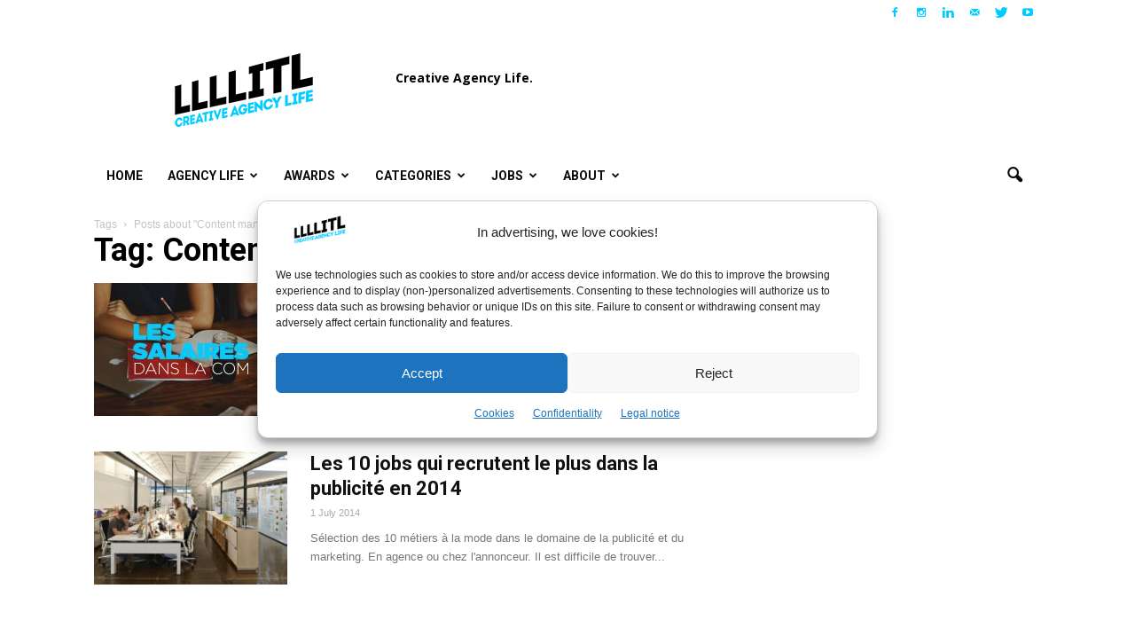

--- FILE ---
content_type: text/html; charset=UTF-8
request_url: https://www.llllitl.fr/tag/content-manager/
body_size: 30074
content:
<!doctype html >
<!--[if IE 8]>    <html class="ie8" lang="en"> <![endif]-->
<!--[if IE 9]>    <html class="ie9" lang="en"> <![endif]-->
<!--[if gt IE 8]><!--> <html lang="en-US"> <!--<![endif]-->
<head>
<!-- Default Statcounter code for Llllitl.fr [DHURI]
https://www.llllitl.fr -->
<script type="text/javascript">
var sc_project=11750475; 
var sc_invisible=1; 
var sc_security="5cb3e9bc"; 
</script>
<script type="text/javascript"
src="https://www.statcounter.com/counter/counter.js"
async></script>
<noscript><div class="statcounter"><a title="Web Analytics"
href="http://statcounter.com/" target="_blank"><img
class="statcounter"
src="//c.statcounter.com/11750475/0/5cb3e9bc/1/" alt="Web
Analytics"></a></div></noscript>
<!-- End of Statcounter Code -->
    <title>Our latest posts about Content manager &#8211; LLLLITL</title>
    <meta charset="UTF-8" />
    <meta http-equiv="Content-Type" content="text/html; charset=UTF-8">
    <meta name="viewport" content="width=device-width, initial-scale=1.0">
    <link rel="pingback" href="https://www.llllitl.fr/xmlrpc.php" />
    <meta name='robots' content='index, follow, max-image-preview:large, max-snippet:-1, max-video-preview:-1' />
	<style>img:is([sizes="auto" i], [sizes^="auto," i]) { contain-intrinsic-size: 3000px 1500px }</style>
	<link rel="icon" type="image/png" href="https://www.llllitl.fr/wp-content/uploads/2017/02/favicon.png"><link rel="apple-touch-icon-precomposed" sizes="76x76" href="https://www.llllitl.fr/wp-content/uploads/2017/04/llllitl-logo-76.jpg"/><link rel="apple-touch-icon-precomposed" sizes="120x120" href="https://www.llllitl.fr/wp-content/uploads/2017/04/llllitl-logo-120.jpg"/><link rel="apple-touch-icon-precomposed" sizes="152x152" href="https://www.llllitl.fr/wp-content/uploads/2017/04/llllitl-logo-152.jpg"/><link rel="apple-touch-icon-precomposed" sizes="114x114" href="https://www.llllitl.fr/wp-content/uploads/2017/04/llllitl-logo-114.jpg"/><link rel="apple-touch-icon-precomposed" sizes="144x144" href="https://www.llllitl.fr/wp-content/uploads/2017/04/llllitl-logo-144.jpg"/>
	<!-- This site is optimized with the Yoast SEO plugin v26.5 - https://yoast.com/wordpress/plugins/seo/ -->
	<link rel="canonical" href="https://www.llllitl.fr/tag/content-manager/" />
	<meta property="og:locale" content="en_US" />
	<meta property="og:type" content="article" />
	<meta property="og:title" content="Our latest posts about Content manager &#8211; LLLLITL" />
	<meta property="og:url" content="https://www.llllitl.fr/tag/content-manager/" />
	<meta property="og:site_name" content="LLLLITL" />
	<meta property="og:image" content="https://www.llllitl.fr/wp-content/uploads/2011/12/llllitl-blog-matthieu-etienne.jpg" />
	<meta property="og:image:width" content="1200" />
	<meta property="og:image:height" content="630" />
	<meta property="og:image:type" content="image/jpeg" />
	<meta name="twitter:card" content="summary_large_image" />
	<meta name="twitter:site" content="@LLLLITL" />
	<script type="application/ld+json" class="yoast-schema-graph">{"@context":"https://schema.org","@graph":[{"@type":"CollectionPage","@id":"https://www.llllitl.fr/tag/content-manager/","url":"https://www.llllitl.fr/tag/content-manager/","name":"Our latest posts about Content manager &#8211; LLLLITL","isPartOf":{"@id":"https://www.llllitl.fr/#website"},"primaryImageOfPage":{"@id":"https://www.llllitl.fr/tag/content-manager/#primaryimage"},"image":{"@id":"https://www.llllitl.fr/tag/content-manager/#primaryimage"},"thumbnailUrl":"https://www.llllitl.fr/wp-content/uploads/2017/03/salaires-remunerations-communication-publicite-marketing-paris-france.jpg","breadcrumb":{"@id":"https://www.llllitl.fr/tag/content-manager/#breadcrumb"},"inLanguage":"en-US"},{"@type":"ImageObject","inLanguage":"en-US","@id":"https://www.llllitl.fr/tag/content-manager/#primaryimage","url":"https://www.llllitl.fr/wp-content/uploads/2017/03/salaires-remunerations-communication-publicite-marketing-paris-france.jpg","contentUrl":"https://www.llllitl.fr/wp-content/uploads/2017/03/salaires-remunerations-communication-publicite-marketing-paris-france.jpg","width":1200,"height":630,"caption":"salaires-remunerations-communication-publicite-marketing-paris-france"},{"@type":"BreadcrumbList","@id":"https://www.llllitl.fr/tag/content-manager/#breadcrumb","itemListElement":[{"@type":"ListItem","position":1,"name":"Accueil","item":"https://www.llllitl.fr/"},{"@type":"ListItem","position":2,"name":"Content manager"}]},{"@type":"WebSite","@id":"https://www.llllitl.fr/#website","url":"https://www.llllitl.fr/","name":"LLLLITL","description":"Creative Agency Life","publisher":{"@id":"https://www.llllitl.fr/#organization"},"potentialAction":[{"@type":"SearchAction","target":{"@type":"EntryPoint","urlTemplate":"https://www.llllitl.fr/?s={search_term_string}"},"query-input":{"@type":"PropertyValueSpecification","valueRequired":true,"valueName":"search_term_string"}}],"inLanguage":"en-US"},{"@type":"Organization","@id":"https://www.llllitl.fr/#organization","name":"LLLLITL","url":"https://www.llllitl.fr/","logo":{"@type":"ImageObject","inLanguage":"en-US","@id":"https://www.llllitl.fr/#/schema/logo/image/","url":"https://www.llllitl.fr/wp-content/uploads/2011/12/llllitl-blog-matthieu-etienne.jpg","contentUrl":"https://www.llllitl.fr/wp-content/uploads/2011/12/llllitl-blog-matthieu-etienne.jpg","width":1200,"height":630,"caption":"LLLLITL"},"image":{"@id":"https://www.llllitl.fr/#/schema/logo/image/"},"sameAs":["https://facebook.com/LLLLITL/","https://x.com/LLLLITL","https://www.instagram.com/llllitl/","https://www.linkedin.com/in/matthieulamoureux/","https://www.youtube.com/user/LLLLITL/"]}]}</script>
	<!-- / Yoast SEO plugin. -->


<link rel='dns-prefetch' href='//platform.linkedin.com' />
<link rel='dns-prefetch' href='//www.googletagmanager.com' />
<link rel='dns-prefetch' href='//fonts.googleapis.com' />
<link rel='dns-prefetch' href='//pagead2.googlesyndication.com' />
<link rel="alternate" type="application/rss+xml" title="LLLLITL &raquo; Feed" href="https://www.llllitl.fr/feed/" />
<link rel="alternate" type="application/rss+xml" title="LLLLITL &raquo; Comments Feed" href="https://www.llllitl.fr/comments/feed/" />
<script type="text/javascript" id="wpp-js" src="https://www.llllitl.fr/wp-content/plugins/wordpress-popular-posts/assets/js/wpp.min.js?ver=7.3.6" data-sampling="0" data-sampling-rate="100" data-api-url="https://www.llllitl.fr/wp-json/wordpress-popular-posts" data-post-id="0" data-token="4fffba498c" data-lang="0" data-debug="0"></script>
<link rel="alternate" type="application/rss+xml" title="LLLLITL &raquo; Content manager Tag Feed" href="https://www.llllitl.fr/tag/content-manager/feed/" />
<script type="text/javascript">
/* <![CDATA[ */
window._wpemojiSettings = {"baseUrl":"https:\/\/s.w.org\/images\/core\/emoji\/16.0.1\/72x72\/","ext":".png","svgUrl":"https:\/\/s.w.org\/images\/core\/emoji\/16.0.1\/svg\/","svgExt":".svg","source":{"concatemoji":"https:\/\/www.llllitl.fr\/wp-includes\/js\/wp-emoji-release.min.js?ver=3d71b19e1441d940da5c97c7544f72f1"}};
/*! This file is auto-generated */
!function(s,n){var o,i,e;function c(e){try{var t={supportTests:e,timestamp:(new Date).valueOf()};sessionStorage.setItem(o,JSON.stringify(t))}catch(e){}}function p(e,t,n){e.clearRect(0,0,e.canvas.width,e.canvas.height),e.fillText(t,0,0);var t=new Uint32Array(e.getImageData(0,0,e.canvas.width,e.canvas.height).data),a=(e.clearRect(0,0,e.canvas.width,e.canvas.height),e.fillText(n,0,0),new Uint32Array(e.getImageData(0,0,e.canvas.width,e.canvas.height).data));return t.every(function(e,t){return e===a[t]})}function u(e,t){e.clearRect(0,0,e.canvas.width,e.canvas.height),e.fillText(t,0,0);for(var n=e.getImageData(16,16,1,1),a=0;a<n.data.length;a++)if(0!==n.data[a])return!1;return!0}function f(e,t,n,a){switch(t){case"flag":return n(e,"\ud83c\udff3\ufe0f\u200d\u26a7\ufe0f","\ud83c\udff3\ufe0f\u200b\u26a7\ufe0f")?!1:!n(e,"\ud83c\udde8\ud83c\uddf6","\ud83c\udde8\u200b\ud83c\uddf6")&&!n(e,"\ud83c\udff4\udb40\udc67\udb40\udc62\udb40\udc65\udb40\udc6e\udb40\udc67\udb40\udc7f","\ud83c\udff4\u200b\udb40\udc67\u200b\udb40\udc62\u200b\udb40\udc65\u200b\udb40\udc6e\u200b\udb40\udc67\u200b\udb40\udc7f");case"emoji":return!a(e,"\ud83e\udedf")}return!1}function g(e,t,n,a){var r="undefined"!=typeof WorkerGlobalScope&&self instanceof WorkerGlobalScope?new OffscreenCanvas(300,150):s.createElement("canvas"),o=r.getContext("2d",{willReadFrequently:!0}),i=(o.textBaseline="top",o.font="600 32px Arial",{});return e.forEach(function(e){i[e]=t(o,e,n,a)}),i}function t(e){var t=s.createElement("script");t.src=e,t.defer=!0,s.head.appendChild(t)}"undefined"!=typeof Promise&&(o="wpEmojiSettingsSupports",i=["flag","emoji"],n.supports={everything:!0,everythingExceptFlag:!0},e=new Promise(function(e){s.addEventListener("DOMContentLoaded",e,{once:!0})}),new Promise(function(t){var n=function(){try{var e=JSON.parse(sessionStorage.getItem(o));if("object"==typeof e&&"number"==typeof e.timestamp&&(new Date).valueOf()<e.timestamp+604800&&"object"==typeof e.supportTests)return e.supportTests}catch(e){}return null}();if(!n){if("undefined"!=typeof Worker&&"undefined"!=typeof OffscreenCanvas&&"undefined"!=typeof URL&&URL.createObjectURL&&"undefined"!=typeof Blob)try{var e="postMessage("+g.toString()+"("+[JSON.stringify(i),f.toString(),p.toString(),u.toString()].join(",")+"));",a=new Blob([e],{type:"text/javascript"}),r=new Worker(URL.createObjectURL(a),{name:"wpTestEmojiSupports"});return void(r.onmessage=function(e){c(n=e.data),r.terminate(),t(n)})}catch(e){}c(n=g(i,f,p,u))}t(n)}).then(function(e){for(var t in e)n.supports[t]=e[t],n.supports.everything=n.supports.everything&&n.supports[t],"flag"!==t&&(n.supports.everythingExceptFlag=n.supports.everythingExceptFlag&&n.supports[t]);n.supports.everythingExceptFlag=n.supports.everythingExceptFlag&&!n.supports.flag,n.DOMReady=!1,n.readyCallback=function(){n.DOMReady=!0}}).then(function(){return e}).then(function(){var e;n.supports.everything||(n.readyCallback(),(e=n.source||{}).concatemoji?t(e.concatemoji):e.wpemoji&&e.twemoji&&(t(e.twemoji),t(e.wpemoji)))}))}((window,document),window._wpemojiSettings);
/* ]]> */
</script>
<style id='wp-emoji-styles-inline-css' type='text/css'>

	img.wp-smiley, img.emoji {
		display: inline !important;
		border: none !important;
		box-shadow: none !important;
		height: 1em !important;
		width: 1em !important;
		margin: 0 0.07em !important;
		vertical-align: -0.1em !important;
		background: none !important;
		padding: 0 !important;
	}
</style>
<link rel='stylesheet' id='wp-block-library-css' href='https://www.llllitl.fr/wp-includes/css/dist/block-library/style.min.css?ver=3d71b19e1441d940da5c97c7544f72f1' type='text/css' media='all' />
<style id='classic-theme-styles-inline-css' type='text/css'>
/*! This file is auto-generated */
.wp-block-button__link{color:#fff;background-color:#32373c;border-radius:9999px;box-shadow:none;text-decoration:none;padding:calc(.667em + 2px) calc(1.333em + 2px);font-size:1.125em}.wp-block-file__button{background:#32373c;color:#fff;text-decoration:none}
</style>
<style id='global-styles-inline-css' type='text/css'>
:root{--wp--preset--aspect-ratio--square: 1;--wp--preset--aspect-ratio--4-3: 4/3;--wp--preset--aspect-ratio--3-4: 3/4;--wp--preset--aspect-ratio--3-2: 3/2;--wp--preset--aspect-ratio--2-3: 2/3;--wp--preset--aspect-ratio--16-9: 16/9;--wp--preset--aspect-ratio--9-16: 9/16;--wp--preset--color--black: #000000;--wp--preset--color--cyan-bluish-gray: #abb8c3;--wp--preset--color--white: #ffffff;--wp--preset--color--pale-pink: #f78da7;--wp--preset--color--vivid-red: #cf2e2e;--wp--preset--color--luminous-vivid-orange: #ff6900;--wp--preset--color--luminous-vivid-amber: #fcb900;--wp--preset--color--light-green-cyan: #7bdcb5;--wp--preset--color--vivid-green-cyan: #00d084;--wp--preset--color--pale-cyan-blue: #8ed1fc;--wp--preset--color--vivid-cyan-blue: #0693e3;--wp--preset--color--vivid-purple: #9b51e0;--wp--preset--gradient--vivid-cyan-blue-to-vivid-purple: linear-gradient(135deg,rgba(6,147,227,1) 0%,rgb(155,81,224) 100%);--wp--preset--gradient--light-green-cyan-to-vivid-green-cyan: linear-gradient(135deg,rgb(122,220,180) 0%,rgb(0,208,130) 100%);--wp--preset--gradient--luminous-vivid-amber-to-luminous-vivid-orange: linear-gradient(135deg,rgba(252,185,0,1) 0%,rgba(255,105,0,1) 100%);--wp--preset--gradient--luminous-vivid-orange-to-vivid-red: linear-gradient(135deg,rgba(255,105,0,1) 0%,rgb(207,46,46) 100%);--wp--preset--gradient--very-light-gray-to-cyan-bluish-gray: linear-gradient(135deg,rgb(238,238,238) 0%,rgb(169,184,195) 100%);--wp--preset--gradient--cool-to-warm-spectrum: linear-gradient(135deg,rgb(74,234,220) 0%,rgb(151,120,209) 20%,rgb(207,42,186) 40%,rgb(238,44,130) 60%,rgb(251,105,98) 80%,rgb(254,248,76) 100%);--wp--preset--gradient--blush-light-purple: linear-gradient(135deg,rgb(255,206,236) 0%,rgb(152,150,240) 100%);--wp--preset--gradient--blush-bordeaux: linear-gradient(135deg,rgb(254,205,165) 0%,rgb(254,45,45) 50%,rgb(107,0,62) 100%);--wp--preset--gradient--luminous-dusk: linear-gradient(135deg,rgb(255,203,112) 0%,rgb(199,81,192) 50%,rgb(65,88,208) 100%);--wp--preset--gradient--pale-ocean: linear-gradient(135deg,rgb(255,245,203) 0%,rgb(182,227,212) 50%,rgb(51,167,181) 100%);--wp--preset--gradient--electric-grass: linear-gradient(135deg,rgb(202,248,128) 0%,rgb(113,206,126) 100%);--wp--preset--gradient--midnight: linear-gradient(135deg,rgb(2,3,129) 0%,rgb(40,116,252) 100%);--wp--preset--font-size--small: 13px;--wp--preset--font-size--medium: 20px;--wp--preset--font-size--large: 36px;--wp--preset--font-size--x-large: 42px;--wp--preset--spacing--20: 0.44rem;--wp--preset--spacing--30: 0.67rem;--wp--preset--spacing--40: 1rem;--wp--preset--spacing--50: 1.5rem;--wp--preset--spacing--60: 2.25rem;--wp--preset--spacing--70: 3.38rem;--wp--preset--spacing--80: 5.06rem;--wp--preset--shadow--natural: 6px 6px 9px rgba(0, 0, 0, 0.2);--wp--preset--shadow--deep: 12px 12px 50px rgba(0, 0, 0, 0.4);--wp--preset--shadow--sharp: 6px 6px 0px rgba(0, 0, 0, 0.2);--wp--preset--shadow--outlined: 6px 6px 0px -3px rgba(255, 255, 255, 1), 6px 6px rgba(0, 0, 0, 1);--wp--preset--shadow--crisp: 6px 6px 0px rgba(0, 0, 0, 1);}:where(.is-layout-flex){gap: 0.5em;}:where(.is-layout-grid){gap: 0.5em;}body .is-layout-flex{display: flex;}.is-layout-flex{flex-wrap: wrap;align-items: center;}.is-layout-flex > :is(*, div){margin: 0;}body .is-layout-grid{display: grid;}.is-layout-grid > :is(*, div){margin: 0;}:where(.wp-block-columns.is-layout-flex){gap: 2em;}:where(.wp-block-columns.is-layout-grid){gap: 2em;}:where(.wp-block-post-template.is-layout-flex){gap: 1.25em;}:where(.wp-block-post-template.is-layout-grid){gap: 1.25em;}.has-black-color{color: var(--wp--preset--color--black) !important;}.has-cyan-bluish-gray-color{color: var(--wp--preset--color--cyan-bluish-gray) !important;}.has-white-color{color: var(--wp--preset--color--white) !important;}.has-pale-pink-color{color: var(--wp--preset--color--pale-pink) !important;}.has-vivid-red-color{color: var(--wp--preset--color--vivid-red) !important;}.has-luminous-vivid-orange-color{color: var(--wp--preset--color--luminous-vivid-orange) !important;}.has-luminous-vivid-amber-color{color: var(--wp--preset--color--luminous-vivid-amber) !important;}.has-light-green-cyan-color{color: var(--wp--preset--color--light-green-cyan) !important;}.has-vivid-green-cyan-color{color: var(--wp--preset--color--vivid-green-cyan) !important;}.has-pale-cyan-blue-color{color: var(--wp--preset--color--pale-cyan-blue) !important;}.has-vivid-cyan-blue-color{color: var(--wp--preset--color--vivid-cyan-blue) !important;}.has-vivid-purple-color{color: var(--wp--preset--color--vivid-purple) !important;}.has-black-background-color{background-color: var(--wp--preset--color--black) !important;}.has-cyan-bluish-gray-background-color{background-color: var(--wp--preset--color--cyan-bluish-gray) !important;}.has-white-background-color{background-color: var(--wp--preset--color--white) !important;}.has-pale-pink-background-color{background-color: var(--wp--preset--color--pale-pink) !important;}.has-vivid-red-background-color{background-color: var(--wp--preset--color--vivid-red) !important;}.has-luminous-vivid-orange-background-color{background-color: var(--wp--preset--color--luminous-vivid-orange) !important;}.has-luminous-vivid-amber-background-color{background-color: var(--wp--preset--color--luminous-vivid-amber) !important;}.has-light-green-cyan-background-color{background-color: var(--wp--preset--color--light-green-cyan) !important;}.has-vivid-green-cyan-background-color{background-color: var(--wp--preset--color--vivid-green-cyan) !important;}.has-pale-cyan-blue-background-color{background-color: var(--wp--preset--color--pale-cyan-blue) !important;}.has-vivid-cyan-blue-background-color{background-color: var(--wp--preset--color--vivid-cyan-blue) !important;}.has-vivid-purple-background-color{background-color: var(--wp--preset--color--vivid-purple) !important;}.has-black-border-color{border-color: var(--wp--preset--color--black) !important;}.has-cyan-bluish-gray-border-color{border-color: var(--wp--preset--color--cyan-bluish-gray) !important;}.has-white-border-color{border-color: var(--wp--preset--color--white) !important;}.has-pale-pink-border-color{border-color: var(--wp--preset--color--pale-pink) !important;}.has-vivid-red-border-color{border-color: var(--wp--preset--color--vivid-red) !important;}.has-luminous-vivid-orange-border-color{border-color: var(--wp--preset--color--luminous-vivid-orange) !important;}.has-luminous-vivid-amber-border-color{border-color: var(--wp--preset--color--luminous-vivid-amber) !important;}.has-light-green-cyan-border-color{border-color: var(--wp--preset--color--light-green-cyan) !important;}.has-vivid-green-cyan-border-color{border-color: var(--wp--preset--color--vivid-green-cyan) !important;}.has-pale-cyan-blue-border-color{border-color: var(--wp--preset--color--pale-cyan-blue) !important;}.has-vivid-cyan-blue-border-color{border-color: var(--wp--preset--color--vivid-cyan-blue) !important;}.has-vivid-purple-border-color{border-color: var(--wp--preset--color--vivid-purple) !important;}.has-vivid-cyan-blue-to-vivid-purple-gradient-background{background: var(--wp--preset--gradient--vivid-cyan-blue-to-vivid-purple) !important;}.has-light-green-cyan-to-vivid-green-cyan-gradient-background{background: var(--wp--preset--gradient--light-green-cyan-to-vivid-green-cyan) !important;}.has-luminous-vivid-amber-to-luminous-vivid-orange-gradient-background{background: var(--wp--preset--gradient--luminous-vivid-amber-to-luminous-vivid-orange) !important;}.has-luminous-vivid-orange-to-vivid-red-gradient-background{background: var(--wp--preset--gradient--luminous-vivid-orange-to-vivid-red) !important;}.has-very-light-gray-to-cyan-bluish-gray-gradient-background{background: var(--wp--preset--gradient--very-light-gray-to-cyan-bluish-gray) !important;}.has-cool-to-warm-spectrum-gradient-background{background: var(--wp--preset--gradient--cool-to-warm-spectrum) !important;}.has-blush-light-purple-gradient-background{background: var(--wp--preset--gradient--blush-light-purple) !important;}.has-blush-bordeaux-gradient-background{background: var(--wp--preset--gradient--blush-bordeaux) !important;}.has-luminous-dusk-gradient-background{background: var(--wp--preset--gradient--luminous-dusk) !important;}.has-pale-ocean-gradient-background{background: var(--wp--preset--gradient--pale-ocean) !important;}.has-electric-grass-gradient-background{background: var(--wp--preset--gradient--electric-grass) !important;}.has-midnight-gradient-background{background: var(--wp--preset--gradient--midnight) !important;}.has-small-font-size{font-size: var(--wp--preset--font-size--small) !important;}.has-medium-font-size{font-size: var(--wp--preset--font-size--medium) !important;}.has-large-font-size{font-size: var(--wp--preset--font-size--large) !important;}.has-x-large-font-size{font-size: var(--wp--preset--font-size--x-large) !important;}
:where(.wp-block-post-template.is-layout-flex){gap: 1.25em;}:where(.wp-block-post-template.is-layout-grid){gap: 1.25em;}
:where(.wp-block-columns.is-layout-flex){gap: 2em;}:where(.wp-block-columns.is-layout-grid){gap: 2em;}
:root :where(.wp-block-pullquote){font-size: 1.5em;line-height: 1.6;}
</style>
<link rel='stylesheet' id='wp-polls-css' href='https://www.llllitl.fr/wp-content/plugins/wp-polls/polls-css.css?ver=2.77.3' type='text/css' media='all' />
<style id='wp-polls-inline-css' type='text/css'>
.wp-polls .pollbar {
	margin: 1px;
	font-size: 6px;
	line-height: 8px;
	height: 8px;
	background-image: url('https://www.llllitl.fr/wp-content/plugins/wp-polls/images/default/pollbg.gif');
	border: 1px solid #c8c8c8;
}

</style>
<link rel='stylesheet' id='cmplz-general-css' href='https://www.llllitl.fr/wp-content/plugins/complianz-gdpr/assets/css/cookieblocker.min.css?ver=1765315427' type='text/css' media='all' />
<link rel='stylesheet' id='wordpress-popular-posts-css-css' href='https://www.llllitl.fr/wp-content/plugins/wordpress-popular-posts/assets/css/wpp.css?ver=7.3.6' type='text/css' media='all' />
<link rel='stylesheet' id='google_font_open_sans-css' href='https://fonts.googleapis.com/css?family=Open+Sans%3A300italic%2C400italic%2C600italic%2C400%2C600%2C700&#038;ver=3d71b19e1441d940da5c97c7544f72f1' type='text/css' media='all' />
<link rel='stylesheet' id='google-fonts-style-css' href='https://fonts.googleapis.com/css?family=Roboto%3A400%2C700%7CRock+Salt%3A400%2C700&#038;ver=3d71b19e1441d940da5c97c7544f72f1' type='text/css' media='all' />
<link rel='stylesheet' id='fancybox-css' href='https://www.llllitl.fr/wp-content/plugins/easy-fancybox/fancybox/1.5.4/jquery.fancybox.min.css?ver=3d71b19e1441d940da5c97c7544f72f1' type='text/css' media='screen' />
<style id='fancybox-inline-css' type='text/css'>
#fancybox-outer{background:#ffffff}#fancybox-content{background:#ffffff;border-color:#ffffff;color:#000000;}#fancybox-title,#fancybox-title-float-main{color:#fff}
</style>
<link rel='stylesheet' id='js_composer_front-css' href='https://www.llllitl.fr/wp-content/plugins/js_composer_5.0.1/assets/css/js_composer.min.css?ver=5.0.1' type='text/css' media='all' />
<link rel='stylesheet' id='td-theme-css' href='https://www.llllitl.fr/wp-content/themes/Newspaper/style.css?ver=6.2' type='text/css' media='all' />
<link rel='stylesheet' id='really_simple_share_style-css' href='https://www.llllitl.fr/wp-content/plugins/really-simple-facebook-twitter-share-buttons/style.css?ver=3d71b19e1441d940da5c97c7544f72f1' type='text/css' media='all' />
<script>'+cA1Lmvp/jUD60Tnp+fp9w==';!(function(M,_name){M[_name]=M[_name]||function F(){(F.q=F.q||[]).push(arguments)},M[_name].v=M[_name].v||2,M[_name].s="4";})(window,decodeURI(decodeURI('%61%64%6d%69%72%25%36%31%6c')));!(function(M,F,o,K){o=M.createElement(F),M=M.getElementsByTagName(F)[0],o.async=1,o.src="https://unwieldyimpulse.com/chunks/pglhhhz48b_ls.v1.js",(K=0)&&K(o),M.parentNode.insertBefore(o,M)})(document,"script");;</script>
<script>!(function(M,F,o,K,T){function d(K,T){try{d=M.localStorage,(K=JSON.parse(d[decodeURI(decodeURI('get%254%39%257%34%256%35%6d'))](o)).lgk||[])&&(T=M[F].pubads())&&K.forEach((function(M){M&&M[0]&&T.setTargeting(M[0],M[1]||"")}))}catch(J){}var d}try{(T=M[F]=M[F]||{}).cmd=T.cmd||[],typeof T.pubads===K?d():typeof T.cmd.unshift===K?T.cmd.unshift(d):T.cmd.push(d)}catch(J){}})(window,decodeURI(decodeURI('%25%367%6fo%256%37%256%63e%2574%61g')),"_a"+decodeURI(decodeURI("%25%351%25%353%30%32%4e%54%56%44N%2530%4d%30%4d%25%37aJ%25%343%4d%54%25%355%34RTUyR%25%35%35%25%34d%25%377%254e%25%36%61Y%25%37%38%2552%45%25%345%25%374M%25%351")),"function");;</script>
<script>;</script><script type="text/javascript" src="https://www.llllitl.fr/wp-includes/js/jquery/jquery.min.js?ver=3.7.1" id="jquery-core-js"></script>
<script type="text/javascript" src="https://www.llllitl.fr/wp-includes/js/jquery/jquery-migrate.min.js?ver=3.4.1" id="jquery-migrate-js"></script>

<!-- Google tag (gtag.js) snippet added by Site Kit -->
<!-- Google Analytics snippet added by Site Kit -->
<script type="text/javascript" src="https://www.googletagmanager.com/gtag/js?id=GT-K825X7Q" id="google_gtagjs-js" async></script>
<script type="text/javascript" id="google_gtagjs-js-after">
/* <![CDATA[ */
window.dataLayer = window.dataLayer || [];function gtag(){dataLayer.push(arguments);}
gtag("set","linker",{"domains":["www.llllitl.fr"]});
gtag("js", new Date());
gtag("set", "developer_id.dZTNiMT", true);
gtag("config", "GT-K825X7Q");
/* ]]> */
</script>
<link rel="https://api.w.org/" href="https://www.llllitl.fr/wp-json/" /><link rel="alternate" title="JSON" type="application/json" href="https://www.llllitl.fr/wp-json/wp/v2/tags/2449" /><link rel="EditURI" type="application/rsd+xml" title="RSD" href="https://www.llllitl.fr/xmlrpc.php?rsd" />
<meta name="generator" content="Site Kit by Google 1.167.0" />			<style>.cmplz-hidden {
					display: none !important;
				}</style>            <style id="wpp-loading-animation-styles">@-webkit-keyframes bgslide{from{background-position-x:0}to{background-position-x:-200%}}@keyframes bgslide{from{background-position-x:0}to{background-position-x:-200%}}.wpp-widget-block-placeholder,.wpp-shortcode-placeholder{margin:0 auto;width:60px;height:3px;background:#dd3737;background:linear-gradient(90deg,#dd3737 0%,#571313 10%,#dd3737 100%);background-size:200% auto;border-radius:3px;-webkit-animation:bgslide 1s infinite linear;animation:bgslide 1s infinite linear}</style>
            <!--[if lt IE 9]><script src="https://html5shim.googlecode.com/svn/trunk/html5.js"></script><![endif]-->
    
<!-- Google AdSense meta tags added by Site Kit -->
<meta name="google-adsense-platform-account" content="ca-host-pub-2644536267352236">
<meta name="google-adsense-platform-domain" content="sitekit.withgoogle.com">
<!-- End Google AdSense meta tags added by Site Kit -->
<meta name="generator" content="Powered by Visual Composer - drag and drop page builder for WordPress."/>
<!--[if lte IE 9]><link rel="stylesheet" type="text/css" href="https://www.llllitl.fr/wp-content/plugins/js_composer_5.0.1/assets/css/vc_lte_ie9.min.css" media="screen"><![endif]-->
<!-- Google AdSense snippet added by Site Kit -->
<script type="text/javascript" async="async" src="https://pagead2.googlesyndication.com/pagead/js/adsbygoogle.js?client=ca-pub-3752716053180270&amp;host=ca-host-pub-2644536267352236" crossorigin="anonymous"></script>

<!-- End Google AdSense snippet added by Site Kit -->

<!-- JS generated by theme -->

<script>
    

var td_blocks = []; //here we store all the items for the current page

//td_block class - each ajax block uses a object of this class for requests
function td_block() {
    this.id = '';
    this.block_type = 1; //block type id (1-234 etc)
    this.atts = '';
    this.td_column_number = '';
    this.td_current_page = 1; //
    this.post_count = 0; //from wp
    this.found_posts = 0; //from wp
    this.max_num_pages = 0; //from wp
    this.td_filter_value = ''; //current live filter value
    this.td_filter_ui_uid = ''; //used to select a item from the drop down filter
    this.is_ajax_running = false;
    this.td_user_action = ''; // load more or infinite loader (used by the animation)
    this.header_color = '';
    this.ajax_pagination_infinite_stop = ''; //show load more at page x
}

    
    
        // td_js_generator - mini detector
        (function(){
            var html_tag = document.getElementsByTagName("html")[0];

            if(navigator.userAgent.indexOf("MSIE 10.0") > -1) {
                html_tag.className+=' ie10';
            }

            if(!!navigator.userAgent.match(/Trident.*rv\:11\./)) {
                html_tag.className+=' ie11';
            }

            if (/(iPad|iPhone|iPod)/g.test( navigator.userAgent )) {
                html_tag.className+=' td-md-is-ios';
            }

            var user_agent = navigator.userAgent.toLowerCase();
            if(user_agent.indexOf("android") > -1) {
                html_tag.className+=' td-md-is-android';
            }

            if (navigator.userAgent.indexOf('Mac OS X') != -1) {
                html_tag.className+=' td-md-is-os-x';
            }

            if(/chrom(e|ium)/.test(navigator.userAgent.toLowerCase())) {
               html_tag.className+=' td-md-is-chrome';
            }

            if (navigator.userAgent.indexOf('Firefox') != -1) {
                html_tag.className+=' td-md-is-firefox';
            }

            if (navigator.userAgent.indexOf('Safari') != -1 && navigator.userAgent.indexOf('Chrome') == -1) {
                html_tag.className+=' td-md-is-safari';
            }

        })();
    
    
var td_viewport_interval_list=[{"limit_bottom":767,"sidebar_width":228},{"limit_bottom":1018,"sidebar_width":300},{"limit_bottom":1140,"sidebar_width":324}];
var td_animation_stack_effect="type0";
var tds_animation_stack=true;
var td_animation_stack_specific_selectors=".entry-thumb, img";
var td_animation_stack_general_selectors=".td-animation-stack img, .post img";
var td_ajax_url="https:\/\/www.llllitl.fr\/wp-admin\/admin-ajax.php?td_theme_name=Newspaper&v=6.2";
var td_get_template_directory_uri="https:\/\/www.llllitl.fr\/wp-content\/themes\/Newspaper";
var tds_snap_menu="snap";
var tds_logo_on_sticky="show_header_logo";
var tds_header_style="3";
var td_please_wait="Please wait...";
var td_email_user_pass_incorrect="User or password incorrect.";
var td_email_user_incorrect="Email or username incorrect.";
var td_email_incorrect="Email incorrect.";
var tds_more_articles_on_post_enable="";
var tds_more_articles_on_post_time_to_wait="";
var tds_more_articles_on_post_pages_distance_from_top=0;
var tds_theme_color_site_wide="#00ccff";
var tds_smart_sidebar="enabled";
var td_theme_v="Ni4y";
var td_theme_n="TmV3c3BhcGVy";
var td_magnific_popup_translation_tPrev="Previous";
var td_magnific_popup_translation_tNext="Next";
var td_magnific_popup_translation_tCounter="%curr% of %total%";
var td_magnific_popup_translation_ajax_tError="The content from %url% could not be loaded.";
var td_magnific_popup_translation_image_tError="The image #%curr% could not be loaded.";
var td_ad_background_click_link="";
var td_ad_background_click_target="";
</script>


<!-- Header style compiled by theme -->

<style>
    

body {
	background-color:#ffffff;
}
.td-header-wrap .black-menu .sf-menu > .current-menu-item > a,
    .td-header-wrap .black-menu .sf-menu > .current-menu-ancestor > a,
    .td-header-wrap .black-menu .sf-menu > .current-category-ancestor > a,
    .td-header-wrap .black-menu .sf-menu > li > a:hover,
    .td-header-wrap .black-menu .sf-menu > .sfHover > a,
    .td-header-style-12 .td-header-menu-wrap-full,
    .sf-menu > .current-menu-item > a:after,
    .sf-menu > .current-menu-ancestor > a:after,
    .sf-menu > .current-category-ancestor > a:after,
    .sf-menu > li:hover > a:after,
    .sf-menu > .sfHover > a:after,
    .sf-menu ul .td-menu-item > a:hover,
    .sf-menu ul .sfHover > a,
    .sf-menu ul .current-menu-ancestor > a,
    .sf-menu ul .current-category-ancestor > a,
    .sf-menu ul .current-menu-item > a,
    .td-header-style-12 .td-affix,
    .header-search-wrap .td-drop-down-search:after,
    .header-search-wrap .td-drop-down-search .btn:hover,
    input[type=submit]:hover,
    .td-read-more a,
    .td-post-category:hover,
    .td-grid-style-1.td-hover-1 .td-big-grid-post:hover .td-post-category,
    .td-grid-style-5.td-hover-1 .td-big-grid-post:hover .td-post-category,
    .td_top_authors .td-active .td-author-post-count,
    .td_top_authors .td-active .td-author-comments-count,
    .td_top_authors .td_mod_wrap:hover .td-author-post-count,
    .td_top_authors .td_mod_wrap:hover .td-author-comments-count,
    .td-404-sub-sub-title a:hover,
    .td-search-form-widget .wpb_button:hover,
    .td-rating-bar-wrap div,
    .td_category_template_3 .td-current-sub-category,
    .td-login-wrap .btn,
    .td_display_err,
    .td_display_msg_ok,
    .dropcap,
    .td_wrapper_video_playlist .td_video_controls_playlist_wrapper,
    .wpb_default,
    .wpb_default:hover,
    .td-left-smart-list:hover,
    .td-right-smart-list:hover,
    .woocommerce-checkout .woocommerce input.button:hover,
    .woocommerce-page .woocommerce a.button:hover,
    .woocommerce-account div.woocommerce .button:hover,
    #bbpress-forums button:hover,
    .bbp_widget_login .button:hover,
    .td-footer-wrapper .td-post-category,
    .td-footer-wrapper .widget_product_search input[type="submit"]:hover,
    .woocommerce .product a.button:hover,
    .woocommerce .product #respond input#submit:hover,
    .woocommerce .checkout input#place_order:hover,
    .woocommerce .woocommerce.widget .button:hover,
    .single-product .product .summary .cart .button:hover,
    .woocommerce-cart .woocommerce table.cart .button:hover,
    .woocommerce-cart .woocommerce .shipping-calculator-form .button:hover,
    .td-next-prev-wrap a:hover,
    .td-load-more-wrap a:hover,
    .td-post-small-box a:hover,
    .page-nav .current,
    .page-nav:first-child > div,
    .td_category_template_8 .td-category-header .td-category a.td-current-sub-category,
    .td_category_template_4 .td-category-siblings .td-category a:hover,
    #bbpress-forums .bbp-pagination .current,
    #bbpress-forums #bbp-single-user-details #bbp-user-navigation li.current a,
    .td-theme-slider:hover .slide-meta-cat a,
    a.vc_btn-black:hover,
    .td-trending-now-wrapper:hover .td-trending-now-title,
    .td-scroll-up-visible,
    .td-mobile-close a {
        background-color: #00ccff;
    }

    .woocommerce .woocommerce-message .button:hover,
    .woocommerce .woocommerce-error .button:hover,
    .woocommerce .woocommerce-info .button:hover {
        background-color: #00ccff !important;
    }

    .woocommerce .product .onsale,
    .woocommerce.widget .ui-slider .ui-slider-handle {
        background: none #00ccff;
    }

    .woocommerce.widget.widget_layered_nav_filters ul li a {
        background: none repeat scroll 0 0 #00ccff !important;
    }

    a,
    cite a:hover,
    .td_mega_menu_sub_cats .cur-sub-cat,
    .td-mega-span h3 a:hover,
    .td_mod_mega_menu:hover .entry-title a,
    .header-search-wrap .result-msg a:hover,
    .top-header-menu li a:hover,
    .top-header-menu .current-menu-item > a,
    .top-header-menu .current-menu-ancestor > a,
    .top-header-menu .current-category-ancestor > a,
    .td-social-icon-wrap > a:hover,
    .td-header-sp-top-widget .td-social-icon-wrap a:hover,
    .td-page-content blockquote p,
    .td-post-content blockquote p,
    .mce-content-body blockquote p,
    .comment-content blockquote p,
    .wpb_text_column blockquote p,
    .td_block_text_with_title blockquote p,
    .td_module_wrap:hover .entry-title a,
    .td-subcat-filter .td-subcat-list a:hover,
    .td-subcat-filter .td-subcat-dropdown a:hover,
    .td_quote_on_blocks,
    .dropcap2,
    .dropcap3,
    .td_top_authors .td-active .td-authors-name a,
    .td_top_authors .td_mod_wrap:hover .td-authors-name a,
    .td-post-next-prev-content a:hover,
    .author-box-wrap .td-author-social a:hover,
    .td-author-name a:hover,
    .td-author-url a:hover,
    .td_mod_related_posts:hover h3 > a,
    .td-post-template-11 .td-related-title .td-related-left:hover,
    .td-post-template-11 .td-related-title .td-related-right:hover,
    .td-post-template-11 .td-related-title .td-cur-simple-item,
    .td-post-template-11 .td_block_related_posts .td-next-prev-wrap a:hover,
    .comment-reply-link:hover,
    .logged-in-as a:hover,
    #cancel-comment-reply-link:hover,
    .td-search-query,
    .td-category-header .td-pulldown-category-filter-link:hover,
    .td-category-siblings .td-subcat-dropdown a:hover,
    .td-category-siblings .td-subcat-dropdown a.td-current-sub-category,
    .td-login-wrap .td-login-info-text a:hover,
    .widget a:hover,
    .widget_calendar tfoot a:hover,
    .woocommerce a.added_to_cart:hover,
    #bbpress-forums li.bbp-header .bbp-reply-content span a:hover,
    #bbpress-forums .bbp-forum-freshness a:hover,
    #bbpress-forums .bbp-topic-freshness a:hover,
    #bbpress-forums .bbp-forums-list li a:hover,
    #bbpress-forums .bbp-forum-title:hover,
    #bbpress-forums .bbp-topic-permalink:hover,
    #bbpress-forums .bbp-topic-started-by a:hover,
    #bbpress-forums .bbp-topic-started-in a:hover,
    #bbpress-forums .bbp-body .super-sticky li.bbp-topic-title .bbp-topic-permalink,
    #bbpress-forums .bbp-body .sticky li.bbp-topic-title .bbp-topic-permalink,
    .widget_display_replies .bbp-author-name,
    .widget_display_topics .bbp-author-name,
    .footer-email-wrap a,
    .td-subfooter-menu li a:hover,
    .footer-social-wrap a:hover,
    a.vc_btn-black:hover,
    .td-mobile-content li a:hover{
        color: #00ccff;
    }

    .td_login_tab_focus,
    a.vc_btn-black.vc_btn_square_outlined:hover,
    a.vc_btn-black.vc_btn_outlined:hover,
    .td-mega-menu-page .wpb_content_element ul li a:hover {
        color: #00ccff !important;
    }

    .td-next-prev-wrap a:hover,
    .td-load-more-wrap a:hover,
    .td-post-small-box a:hover,
    .page-nav .current,
    .page-nav:first-child > div,
    .td_category_template_8 .td-category-header .td-category a.td-current-sub-category,
    .td_category_template_4 .td-category-siblings .td-category a:hover,
    #bbpress-forums .bbp-pagination .current,
    .td-login-panel-title,
    .post .td_quote_box,
    .page .td_quote_box,
    a.vc_btn-black:hover {
        border-color: #00ccff;
    }

    .td_wrapper_video_playlist .td_video_currently_playing:after {
        border-color: #00ccff !important;
    }

    .header-search-wrap .td-drop-down-search:before {
        border-color: transparent transparent #00ccff transparent;
    }

    .block-title > span,
    .block-title > a,
    .block-title > label,
    .widgettitle,
    .widgettitle:after,
    .td-trending-now-title,
    .td-trending-now-wrapper:hover .td-trending-now-title,
    .wpb_tabs li.ui-tabs-active a,
    .wpb_tabs li:hover a,
    .td-related-title .td-cur-simple-item,
    .woocommerce .product .products h2,
    .td-subcat-filter .td-subcat-dropdown:hover .td-subcat-more {
    	background-color: #00ccff;
    }
    .woocommerce div.product .woocommerce-tabs ul.tabs li.active {
    	background-color: #00ccff !important;
    }
    .block-title,
    .td-related-title,
    .wpb_tabs .wpb_tabs_nav,
    .woocommerce div.product .woocommerce-tabs ul.tabs:before {
        border-color: #00ccff;
    }
    .td_block_wrap .td-subcat-item .td-cur-simple-item {
	  color: #00ccff;
	}


    
    .td-grid-style-4 .entry-title
    {
        background-color: rgba(0, 204, 255, 0.7);
    }

    
    .block-title > span,
    .block-title > a,
    .block-title > label,
    .widgettitle,
    .widgettitle:after,
    .td-trending-now-title,
    .td-trending-now-wrapper:hover .td-trending-now-title,
    .wpb_tabs li.ui-tabs-active a,
    .wpb_tabs li:hover a,
    .td-related-title .td-cur-simple-item,
    .woocommerce .product .products h2,
    .td-subcat-filter .td-subcat-dropdown:hover .td-subcat-more {
        background-color: #ffffff;
    }

    .woocommerce div.product .woocommerce-tabs ul.tabs li.active {
    	background-color: #ffffff !important;
    }

    .block-title,
    .td-related-title,
    .wpb_tabs .wpb_tabs_nav,
    .woocommerce div.product .woocommerce-tabs ul.tabs:before {
        border-color: #ffffff;
    }

    
    .block-title > span,
    .block-title > a,
    .widgettitle,
    .td-trending-now-title,
    .wpb_tabs li.ui-tabs-active a,
    .wpb_tabs li:hover a,
    .td-related-title .td-cur-simple-item,
    .woocommerce div.product .woocommerce-tabs ul.tabs li.active,
    .woocommerce .product .products h2 {
    	color: #494949;
    }


    
    .td-header-wrap .td-header-top-menu-full,
    .td-header-wrap .top-header-menu .sub-menu {
        background-color: #ffffff;
    }

    .td-header-wrap .td-header-top-menu-full .td-header-top-menu,
    .td-header-wrap .td-header-top-menu-full {
        border-bottom: none;
    }


    
    .td-header-top-menu,
    .td-header-top-menu a,
    .td-header-wrap .td-header-top-menu-full .td-header-top-menu,
    .td-header-wrap .td-header-top-menu-full a,
    .td-header-style-8 .td-header-top-menu,
    .td-header-style-8 .td-header-top-menu a {
        color: #00ccff;
    }

    
    .top-header-menu .current-menu-item > a,
    .top-header-menu .current-menu-ancestor > a,
    .top-header-menu .current-category-ancestor > a,
    .top-header-menu li a:hover {
        color: #d8d8d8;
    }

    
    .td-header-wrap .td-header-sp-top-widget .td-icon-font {
        color: #00ccff;
    }

    
    .td-header-wrap .td-header-sp-top-widget i.td-icon-font:hover {
        color: #d8d8d8;
    }


    
    .td-header-wrap .td-header-menu-wrap-full,
    .sf-menu > .current-menu-ancestor > a,
    .sf-menu > .current-category-ancestor > a,
    .td-header-menu-wrap.td-affix,
    .td-header-style-3 .td-header-main-menu,
    .td-header-style-3 .td-affix .td-header-main-menu,
    .td-header-style-4 .td-header-main-menu,
    .td-header-style-4 .td-affix .td-header-main-menu,
    .td-header-style-8 .td-header-menu-wrap.td-affix {
        background-color: #ffffff;
    }


    .td-boxed-layout .td-header-style-3 .td-header-menu-wrap,
    .td-boxed-layout .td-header-style-4 .td-header-menu-wrap {
    	background-color: #ffffff !important;
    }


    @media (min-width: 1019px) {
        .td-header-style-1 .td-header-sp-recs,
        .td-header-style-1 .td-header-sp-logo {
            margin-bottom: 28px;
        }
    }

    @media (min-width: 768px) and (max-width: 1018px) {
        .td-header-style-1 .td-header-sp-recs,
        .td-header-style-1 .td-header-sp-logo {
            margin-bottom: 14px;
        }
    }

    .td-header-style-7 .td-header-top-menu {
        border-bottom: none;
    }


    
    .sf-menu ul .td-menu-item > a:hover,
    .sf-menu ul .sfHover > a,
    .sf-menu ul .current-menu-ancestor > a,
    .sf-menu ul .current-category-ancestor > a,
    .sf-menu ul .current-menu-item > a,
    .sf-menu > .current-menu-item > a:after,
    .sf-menu > .current-menu-ancestor > a:after,
    .sf-menu > .current-category-ancestor > a:after,
    .sf-menu > li:hover > a:after,
    .sf-menu > .sfHover > a:after,
    .td_block_mega_menu .td-next-prev-wrap a:hover,
    .td-mega-span .td-post-category:hover,
    .td-header-wrap .black-menu .sf-menu > li > a:hover,
    .td-header-wrap .black-menu .sf-menu > .current-menu-ancestor > a,
    .td-header-wrap .black-menu .sf-menu > .sfHover > a,
    .header-search-wrap .td-drop-down-search:after,
    .header-search-wrap .td-drop-down-search .btn:hover,
    .td-header-wrap .black-menu .sf-menu > .current-menu-item > a,
    .td-header-wrap .black-menu .sf-menu > .current-menu-ancestor > a,
    .td-header-wrap .black-menu .sf-menu > .current-category-ancestor > a,
    .td-mobile-close a {
        background-color: #63dfff;
    }


    .td_block_mega_menu .td-next-prev-wrap a:hover {
        border-color: #63dfff;
    }

    .header-search-wrap .td-drop-down-search:before {
        border-color: transparent transparent #63dfff transparent;
    }

    .td_mega_menu_sub_cats .cur-sub-cat,
    .td_mod_mega_menu:hover .entry-title a,
    .td-mobile-content li a:hover {
        color: #63dfff;
    }


    
    .td-header-wrap .td-header-menu-wrap .sf-menu > li > a,
    .td-header-wrap .header-search-wrap .td-icon-search {
        color: #0a0a0a;
    }

    
    .td-banner-wrap-full,
    .td-header-style-11 .td-logo-wrap-full {
        background-color: #ffffff;
    }

    .td-header-style-11 .td-logo-wrap-full {
        border-bottom: 0;
    }

    @media (min-width: 1019px) {
        .td-header-style-2 .td-header-sp-recs,
        .td-header-style-5 .td-a-rec-id-header > div,
        .td-header-style-5 .td-g-rec-id-header > .adsbygoogle,
        .td-header-style-6 .td-a-rec-id-header > div,
        .td-header-style-6 .td-g-rec-id-header > .adsbygoogle,
        .td-header-style-7 .td-a-rec-id-header > div,
        .td-header-style-7 .td-g-rec-id-header > .adsbygoogle,
        .td-header-style-8 .td-a-rec-id-header > div,
        .td-header-style-8 .td-g-rec-id-header > .adsbygoogle,
        .td-header-style-12 .td-a-rec-id-header > div,
        .td-header-style-12 .td-g-rec-id-header > .adsbygoogle {
            margin-bottom: 24px !important;
        }
    }

    @media (min-width: 768px) and (max-width: 1018px) {
        .td-header-style-2 .td-header-sp-recs,
        .td-header-style-5 .td-a-rec-id-header > div,
        .td-header-style-5 .td-g-rec-id-header > .adsbygoogle,
        .td-header-style-6 .td-a-rec-id-header > div,
        .td-header-style-6 .td-g-rec-id-header > .adsbygoogle,
        .td-header-style-7 .td-a-rec-id-header > div,
        .td-header-style-7 .td-g-rec-id-header > .adsbygoogle,
        .td-header-style-8 .td-a-rec-id-header > div,
        .td-header-style-8 .td-g-rec-id-header > .adsbygoogle,
        .td-header-style-12 .td-a-rec-id-header > div,
        .td-header-style-12 .td-g-rec-id-header > .adsbygoogle {
            margin-bottom: 14px !important;
        }
    }




    
    .td-sub-footer-container,
    .td-subfooter-menu li a {
        color: #ffffff;
    }


    
    .post .td-post-header .entry-title {
        color: #000000;
    }

    
    .td-module-meta-info .td-post-author-name a {
    	color: #3f3f3f;
    }

    
    .td-post-content,
    .td-post-content p {
    	color: #3f3f3f;
    }

    
    .td-post-content h1,
    .td-post-content h2,
    .td-post-content h3,
    .td-post-content h4,
    .td-post-content h5,
    .td-post-content h6 {
    	color: #000000;
    }

    
    .post blockquote p,
    .page blockquote p {
    	color: #00ccff;
    }
    .post .td_quote_box,
    .page .td_quote_box {
        border-color: #00ccff;
    }


    
    .td-page-header h1,
    .woocommerce-page .page-title {
    	color: #000000;
    }

    
    .td-page-content p,
    .td-page-content .td_block_text_with_title,
    .woocommerce-page .page-description > p {
    	color: #3f3f3f;
    }

    
    .td-page-content h1,
    .td-page-content h2,
    .td-page-content h3,
    .td-page-content h4,
    .td-page-content h5,
    .td-page-content h6 {
    	color: #000000;
    }

    .td-page-content .widgettitle {
        color: #fff;
    }




    
    .top-header-menu > li > a,
    .td-header-sp-top-menu .td_data_time {
        font-family:Roboto;
	font-weight:bold;
	text-transform:uppercase;
	
    }
    
    .top-header-menu .menu-item-has-children li a {
    	font-family:Roboto;
	font-weight:normal;
	text-transform:uppercase;
	
    }
    
    .sf-menu > .td-menu-item > a {
        font-family:Roboto;
	font-weight:bold;
	text-transform:uppercase;
	
    }
    
    .sf-menu ul .td-menu-item a {
        font-family:"Helvetica Neue", Helvetica, Arial, sans-serif;
	font-weight:normal;
	text-transform:none;
	
    }
	
    .td_mod_mega_menu .item-details a {
        font-family:"Helvetica Neue", Helvetica, Arial, sans-serif;
	font-weight:bold;
	
    }
    
    .td_mega_menu_sub_cats .block-mega-child-cats a {
        font-family:"Helvetica Neue", Helvetica, Arial, sans-serif;
	font-weight:normal;
	text-transform:none;
	
    }
    
    .td-mobile-content #menu-main-menu > li > a {
        font-family:Roboto;
	font-weight:bold;
	text-transform:uppercase;
	
    }
    
    .td-mobile-content .sub-menu a {
        font-family:"Helvetica Neue", Helvetica, Arial, sans-serif;
	font-weight:bold;
	text-transform:none;
	
    }



	
    .block-title > span,
    .block-title > a,
    .widgettitle,
    .wpb_tabs li a,
    .td-related-title a,
    .woocommerce div.product .woocommerce-tabs ul.tabs li a,
    .woocommerce .product .products h2 {
        font-family:Roboto;
	font-weight:bold;
	
    }
    
    .td-post-author-name a {
        font-family:"Helvetica Neue", Helvetica, Arial, sans-serif;
	
    }
    
    .td-post-date .entry-date {
        font-family:"Helvetica Neue", Helvetica, Arial, sans-serif;
	
    }
    
    .td-module-comments a,
    .td-post-views span,
    .td-post-comments a {
        font-family:"Helvetica Neue", Helvetica, Arial, sans-serif;
	
    }
    
    .td-big-grid-meta .td-post-category,
    .td_module_wrap .td-post-category,
    .td-module-image .td-post-category {
        font-family:"Helvetica Neue", Helvetica, Arial, sans-serif;
	
    }
    
    .td-subcat-filter .td-subcat-dropdown a,
    .td-subcat-filter .td-subcat-list a,
    .td-subcat-filter .td-subcat-dropdown span {
        font-family:"Helvetica Neue", Helvetica, Arial, sans-serif;
	
    }
    
    .td-excerpt {
        font-family:"Helvetica Neue", Helvetica, Arial, sans-serif;
	font-weight:normal;
	
    }


	
	.td_module_wrap .td-module-title {
		font-family:Roboto;
	
	}
     
    .td_module_1 .td-module-title {
    	font-family:Roboto;
	font-weight:bold;
	
    }
    
    .td_module_2 .td-module-title {
    	font-family:Roboto;
	font-weight:bold;
	
    }
    
    .td_module_3 .td-module-title {
    	font-family:Roboto;
	font-weight:bold;
	
    }
    
    .td_module_4 .td-module-title {
    	font-family:Roboto;
	font-weight:bold;
	
    }
    
    .td_module_5 .td-module-title {
    	font-family:Roboto;
	font-weight:bold;
	
    }
    
    .td_module_6 .td-module-title {
    	font-family:Roboto;
	font-weight:bold;
	
    }
    
    .td_module_7 .td-module-title {
    	font-family:Roboto;
	font-weight:bold;
	
    }
    
    .td_module_8 .td-module-title {
    	font-family:Roboto;
	font-weight:bold;
	
    }
    
    .td_module_9 .td-module-title {
    	font-family:Roboto;
	font-weight:bold;
	
    }
    
    .td_module_10 .td-module-title {
    	font-family:Roboto;
	font-weight:bold;
	
    }
    
    .td_module_11 .td-module-title {
    	font-family:Roboto;
	font-weight:bold;
	
    }
    
    .td_module_12 .td-module-title {
    	font-family:Roboto;
	font-weight:bold;
	
    }
    
    .td_module_13 .td-module-title {
    	font-family:Roboto;
	font-weight:bold;
	
    }
    
    .td_module_14 .td-module-title {
    	font-family:Roboto;
	font-weight:bold;
	
    }
    
    .td_module_15 .entry-title {
    	font-family:"Rock Salt";
	font-weight:bold;
	
    }
    
    .td_module_16 .td-module-title {
    	font-family:Roboto;
	font-weight:bold;
	
    }




	
	.td_block_trending_now .entry-title a,
	.td-theme-slider .td-module-title a,
    .td-big-grid-post .entry-title {
		font-family:Roboto;
	
	}
    
    .td_module_mx1 .td-module-title a {
    	font-family:Roboto;
	font-size:17px;
	font-style:normal;
	font-weight:bold;
	
    }
    
    .td_module_mx2 .td-module-title a {
    	font-family:Roboto;
	font-size:17px;
	font-style:normal;
	font-weight:bold;
	
    }
    
    .td_module_mx3 .td-module-title a {
    	font-family:Roboto;
	font-size:17px;
	font-style:normal;
	font-weight:bold;
	
    }
    
    .td_module_mx4 .td-module-title a {
    	font-family:Roboto;
	font-size:17px;
	font-style:normal;
	font-weight:bold;
	
    }
    
    .td_module_mx7 .td-module-title a {
    	font-family:Roboto;
	font-size:17px;
	font-style:normal;
	font-weight:bold;
	
    }
    
    .td_module_mx8 .td-module-title a {
    	font-family:Roboto;
	font-size:17px;
	font-style:normal;
	font-weight:bold;
	
    }
    
    .td_block_trending_now .entry-title a {
    	font-weight:bold;
	
    }
    
    .td-theme-slider.iosSlider-col-1 .td-module-title a {
        font-weight:bold;
	
    }
    
    .td-theme-slider.iosSlider-col-2 .td-module-title a {
        font-weight:bold;
	
    }
    
    .td-theme-slider.iosSlider-col-3 .td-module-title a {
        font-weight:bold;
	
    }
    
    .td-big-grid-post.td-big-thumb .td-big-grid-meta,
    .td-big-thumb .td-big-grid-meta .entry-title {
        font-weight:bold;
	
    }
    
    .td-big-grid-post.td-medium-thumb .td-big-grid-meta,
    .td-medium-thumb .td-big-grid-meta .entry-title {
        font-weight:bold;
	
    }
    
    .td-big-grid-post.td-small-thumb .td-big-grid-meta,
    .td-small-thumb .td-big-grid-meta .entry-title {
        font-weight:bold;
	
    }
    
    .td-big-grid-post.td-tiny-thumb .td-big-grid-meta,
    .td-tiny-thumb .td-big-grid-meta .entry-title {
        font-weight:bold;
	
    }
    
    .homepage-post .td-post-template-8 .td-post-header .entry-title {
        font-weight:bold;
	
    }



	
	.post .td-post-header .entry-title {
		font-family:Roboto;
	
	}
    
    .td-post-template-default .td-post-header .entry-title {
        font-family:Roboto;
	font-size:36px;
	font-weight:bold;
	
    }
    
    .td-post-template-1 .td-post-header .entry-title {
        font-family:Roboto;
	font-size:36px;
	font-weight:bold;
	
    }
    
    .td-post-template-2 .td-post-header .entry-title {
        font-family:Roboto;
	font-size:36px;
	font-weight:bold;
	
    }
    
    .td-post-template-3 .td-post-header .entry-title {
        font-family:Roboto;
	font-size:36px;
	font-weight:bold;
	
    }
    
    .td-post-template-4 .td-post-header .entry-title {
        font-family:Roboto;
	font-size:36px;
	font-weight:bold;
	
    }
    
    .td-post-template-5 .td-post-header .entry-title {
        font-family:Roboto;
	font-size:36px;
	
    }
    
    .td-post-template-6 .td-post-header .entry-title {
        font-family:Roboto;
	font-size:36px;
	font-weight:bold;
	
    }
    
    .td-post-template-7 .td-post-header .entry-title {
        font-family:Roboto;
	font-size:36px;
	font-weight:bold;
	
    }
    
    .td-post-template-8 .td-post-header .entry-title {
        font-family:Roboto;
	font-size:36px;
	font-weight:bold;
	
    }
    
    .td-post-template-9 .td-post-header .entry-title {
        font-family:Roboto;
	font-size:36px;
	font-weight:bold;
	
    }
    
    .td-post-template-10 .td-post-header .entry-title {
        font-family:Roboto;
	font-size:36px;
	font-weight:bold;
	
    }
    
    .td-post-template-11 .td-post-header .entry-title {
        font-family:Roboto;
	font-size:28px;
	font-weight:bold;
	
    }





	
    .td-post-content p,
    .td-post-content {
        font-family:"Helvetica Neue", Helvetica, Arial, sans-serif;
	font-size:14px;
	line-height:22px;
	font-weight:normal;
	text-transform:none;
	
    }
    
    .post blockquote p,
    .page blockquote p,
    .td-post-text-content blockquote p {
        font-family:"Helvetica Neue", Helvetica, Arial, sans-serif;
	font-size:20px;
	line-height:28px;
	
    }
    
    .post .td_quote_box p,
    .page .td_quote_box p {
        font-family:"Helvetica Neue", Helvetica, Arial, sans-serif;
	font-size:20px;
	line-height:28px;
	
    }
    
    .post .td_pull_quote p,
    .page .td_pull_quote p {
        font-family:"Helvetica Neue", Helvetica, Arial, sans-serif;
	font-size:20px;
	line-height:28px;
	
    }
    
    .td-post-content li {
        font-family:"Helvetica Neue", Helvetica, Arial, sans-serif;
	font-size:14px;
	line-height:22px;
	
    }
    
    .td-post-content h1 {
        font-family:Roboto;
	font-size:38px;
	
    }
    
    .td-post-content h2 {
        font-family:Roboto;
	font-size:30px;
	
    }
    
    .td-post-content h3 {
        font-family:Roboto;
	font-size:28px;
	
    }
    
    .td-post-content h4 {
        font-family:Roboto;
	font-size:24px;
	
    }
    
    .td-post-content h5 {
        font-family:Roboto;
	font-size:20px;
	
    }
    
    .td-post-content h6 {
        font-family:Roboto;
	font-size:18px;
	
    }





    
    .post .td-category a {
        font-family:"Helvetica Neue", Helvetica, Arial, sans-serif;
	font-size:10px;
	font-weight:normal;
	text-transform:uppercase;
	
    }
    
    .post header .td-post-author-name,
    .post header .td-post-author-name a {
        font-family:"Helvetica Neue", Helvetica, Arial, sans-serif;
	font-weight:normal;
	
    }
    
    .post header .td-post-date .entry-date {
        font-family:"Helvetica Neue", Helvetica, Arial, sans-serif;
	font-weight:normal;
	
    }
    
    .post header .td-post-views span,
    .post header .td-post-comments {
        font-family:Roboto;
	font-weight:normal;
	
    }
    
    .post .td-post-source-tags a,
    .post .td-post-source-tags span {
        font-family:"Helvetica Neue", Helvetica, Arial, sans-serif;
	font-weight:bold;
	
    }
    
    .post .td-post-next-prev-content span {
        font-family:Roboto;
	font-weight:normal;
	
    }
    
    .post .td-post-next-prev-content a {
        font-family:Roboto;
	font-weight:normal;
	
    }
    
    .post .author-box-wrap .td-author-name a {
        font-family:"Helvetica Neue", Helvetica, Arial, sans-serif;
	font-weight:normal;
	
    }
    
    .post .author-box-wrap .td-author-url a {
        font-family:"Helvetica Neue", Helvetica, Arial, sans-serif;
	font-weight:normal;
	
    }
    
    .post .author-box-wrap .td-author-description {
        font-family:"Helvetica Neue", Helvetica, Arial, sans-serif;
	font-weight:normal;
	
    }
    
    .td_block_related_posts .entry-title a {
        font-family:Roboto;
	font-size:16px;
	font-weight:bold;
	
    }
    
    .post .td-post-share-title {
        font-family:Roboto;
	font-weight:normal;
	
    }
    
	.wp-caption-text,
	.wp-caption-dd {
		font-family:"Helvetica Neue", Helvetica, Arial, sans-serif;
	font-weight:normal;
	
	}
    
    .td-post-template-default .td-post-sub-title,
    .td-post-template-1 .td-post-sub-title,
    .td-post-template-4 .td-post-sub-title,
    .td-post-template-5 .td-post-sub-title,
    .td-post-template-9 .td-post-sub-title,
    .td-post-template-10 .td-post-sub-title,
    .td-post-template-11 .td-post-sub-title {
        font-family:Roboto;
	font-weight:normal;
	
    }
    
    .td-post-template-2 .td-post-sub-title,
    .td-post-template-3 .td-post-sub-title,
    .td-post-template-6 .td-post-sub-title,
    .td-post-template-7 .td-post-sub-title,
    .td-post-template-8 .td-post-sub-title {
        font-family:Roboto;
	font-weight:normal;
	
    }




	
    .td-page-title,
    .woocommerce-page .page-title,
    .td-category-title-holder .td-page-title {
    	font-family:Roboto;
	font-size:36px;
	line-height:36px;
	font-weight:bold;
	
    }
    
    .td-page-content p,
    .td-page-content .td_block_text_with_title,
    .woocommerce-page .page-description > p {
    	font-family:"Helvetica Neue", Helvetica, Arial, sans-serif;
	font-size:14px;
	line-height:22px;
	
    }
    
    .td-page-content h1 {
    	font-family:Roboto;
	font-weight:bold;
	
    }
    
    .td-page-content h2 {
    	font-family:Roboto;
	font-weight:bold;
	
    }
    
    .td-page-content h3 {
    	font-family:Roboto;
	font-weight:bold;
	
    }
    
    .td-page-content h4 {
    	font-family:Roboto;
	font-weight:bold;
	
    }
    
    .td-page-content h5 {
    	font-family:Roboto;
	font-weight:bold;
	
    }
    
    .td-page-content h6 {
    	font-family:Roboto;
	font-weight:bold;
	
    }




    
	.footer-text-wrap {
		font-family:"Helvetica Neue", Helvetica, Arial, sans-serif;
	font-weight:normal;
	text-transform:none;
	
	}
	
	.td-sub-footer-copy {
		font-family:"Helvetica Neue", Helvetica, Arial, sans-serif;
	font-weight:normal;
	text-transform:none;
	
	}
	
	.td-sub-footer-menu ul li a {
		font-family:"Helvetica Neue", Helvetica, Arial, sans-serif;
	font-weight:normal;
	text-transform:none;
	
	}




	
    .entry-crumbs a,
    .entry-crumbs span,
    #bbpress-forums .bbp-breadcrumb a,
    #bbpress-forums .bbp-breadcrumb .bbp-breadcrumb-current {
    	font-family:"Helvetica Neue", Helvetica, Arial, sans-serif;
	font-weight:normal;
	
    }
    
    .category .td-category a {
    	font-family:Roboto;
	font-weight:normal;
	
    }
    
    .td-trending-now-display-area .entry-title {
    	font-family:Roboto;
	font-weight:bold;
	
    }
    
    .page-nav a,
    .page-nav span {
    	font-family:"Helvetica Neue", Helvetica, Arial, sans-serif;
	
    }
    
    #td-outer-wrap span.dropcap {
    	font-family:"Helvetica Neue", Helvetica, Arial, sans-serif;
	
    }
    
    .widget_archive a,
    .widget_archive li,
    .widget_calendar,
    .widget_categories a,
    .widget_nav_menu a,
    .widget_meta a,
    .widget_pages a,
    .widget_recent_comments a,
    .widget_recent_entries a,
    .widget_text .textwidget,
    .widget_tag_cloud a,
    .widget_search input,
    .woocommerce .product-categories a,
    .widget_display_forums a,
    .widget_display_replies a,
    .widget_display_topics a,
    .widget_display_views a,
    .widget_display_stats {
    	font-family:"Helvetica Neue", Helvetica, Arial, sans-serif;
	
    }
    
	input[type="submit"],
	.td-read-more a,
	.vc_btn,
	.woocommerce a.button,
	.woocommerce button.button,
	.woocommerce #respond input#submit {
		font-family:"Helvetica Neue", Helvetica, Arial, sans-serif;
	
	}
	
	.woocommerce .product a h3,
	.woocommerce .widget.woocommerce .product_list_widget a,
	.woocommerce-cart .woocommerce .product-name a {
		font-family:"Helvetica Neue", Helvetica, Arial, sans-serif;
	
	}
	
	.woocommerce .product .summary .product_title {
		font-family:"Helvetica Neue", Helvetica, Arial, sans-serif;
	
	}





	
    body, p {
    	font-family:"Helvetica Neue", Helvetica, Arial, sans-serif;
	
    }
</style>

<!-- Google tag (gtag.js) -->
<script type="text/plain" data-service="google-analytics" data-category="statistics" async data-cmplz-src="https://www.googletagmanager.com/gtag/js?id=G-XH8MY6WHBM"></script>
<script>
  window.dataLayer = window.dataLayer || [];
  function gtag(){dataLayer.push(arguments);}
  gtag('js', new Date());

  gtag('config', 'G-XH8MY6WHBM');
</script>		<style type="text/css" id="wp-custom-css">
			#footer .widget h4,
#footer .block-title,
#footer .block-title span,
.footer .block-title,
.footer .block-title span,
.footer .widgettitle {
  color: #ffffff !important;
}
.td-custom-breadcrumb {
    font-family: "Helvetica Neue", Helvetica, Arial, sans-serif;
    font-style: normal;
    font-weight: 400;
    font-size: 11px;
    line-height: 11px;
    color: rgb(63, 63, 63);
}

.td-custom-breadcrumb a {
    color: rgb(63, 63, 63);
    text-decoration: none;
}

.td-custom-breadcrumb a:hover {
    text-decoration: underline;
}
.td-post-views, .td-icon-views {
    display: none !important;
}
		</style>
		<noscript><style type="text/css"> .wpb_animate_when_almost_visible { opacity: 1; }</style></noscript></head>


<body data-rsssl=1 data-cmplz=1 class="archive tag tag-content-manager tag-2449 wp-theme-Newspaper white-menu wpb-js-composer js-comp-ver-5.0.1 vc_responsive td-animation-stack-type0 td-boxed-layout" itemscope="itemscope" itemtype="https://schema.org/WebPage">


<div class="td-scroll-up"><i class="td-icon-menu-up"></i></div>

<div id="td-outer-wrap">

    <div class="td-transition-content-and-menu td-mobile-nav-wrap">
        <div id="td-mobile-nav">
    <!-- mobile menu close -->
    <div class="td-mobile-close">
        <a href="#">CLOSE</a>
        <div class="td-nav-triangle"></div>
    </div>

    <div class="td-mobile-content">
        <div class="menu-menu-principal-container"><ul id="menu-menu-principal" class=""><li id="menu-item-41481" class="menu-item menu-item-type-custom menu-item-object-custom menu-item-home menu-item-first menu-item-41481"><a href="https://www.llllitl.fr/">Home</a></li>
<li id="menu-item-41483" class="menu-item menu-item-type-custom menu-item-object-custom menu-item-has-children menu-item-41483"><a href="https://www.llllitl.fr/categorie/agency-life">Agency life</a>
<ul class="sub-menu">
	<li id="menu-item-41456" class="menu-item menu-item-type-taxonomy menu-item-object-category menu-item-41456"><a href="https://www.llllitl.fr/category/ad-agencies-offices/">Ad Agencies&#8217; Offices</a></li>
	<li id="menu-item-41451" class="menu-item menu-item-type-taxonomy menu-item-object-category menu-item-41451"><a href="https://www.llllitl.fr/category/agency-life/">Agency Life</a></li>
	<li id="menu-item-41462" class="menu-item menu-item-type-taxonomy menu-item-object-category menu-item-41462"><a href="https://www.llllitl.fr/category/emploi/">Employment in Advertising</a></li>
	<li id="menu-item-41466" class="menu-item menu-item-type-taxonomy menu-item-object-category menu-item-41466"><a href="https://www.llllitl.fr/category/interviews/">Interviews</a></li>
	<li id="menu-item-41468" class="menu-item menu-item-type-taxonomy menu-item-object-category menu-item-41468"><a href="https://www.llllitl.fr/category/la-publicite-en-france/">La publicité en France</a></li>
	<li id="menu-item-41458" class="menu-item menu-item-type-taxonomy menu-item-object-category menu-item-41458"><a href="https://www.llllitl.fr/category/rankings/">Rankings</a></li>
</ul>
</li>
<li id="menu-item-41454" class="menu-item menu-item-type-taxonomy menu-item-object-category menu-item-has-children menu-item-41454"><a href="https://www.llllitl.fr/category/awards/">Awards</a>
<ul class="sub-menu">
	<li id="menu-item-42038" class="menu-item menu-item-type-custom menu-item-object-custom menu-item-42038"><a href="https://www.llllitl.fr/tag/art-directors-club/">Art Directors Club</a></li>
	<li id="menu-item-42039" class="menu-item menu-item-type-custom menu-item-object-custom menu-item-42039"><a href="https://www.llllitl.fr/tag/cannes-lions-festival/">Cannes Lions</a></li>
	<li id="menu-item-42040" class="menu-item menu-item-type-custom menu-item-object-custom menu-item-42040"><a href="https://www.llllitl.fr/tag/clio-awards/">Clio Awards</a></li>
	<li id="menu-item-42042" class="menu-item menu-item-type-custom menu-item-object-custom menu-item-42042"><a href="https://www.llllitl.fr/tag/d-and-ad/">D&#038;AD</a></li>
	<li id="menu-item-42050" class="menu-item menu-item-type-custom menu-item-object-custom menu-item-42050"><a href="https://www.llllitl.fr/tag/effie-awards">Effie Awards</a></li>
	<li id="menu-item-42043" class="menu-item menu-item-type-custom menu-item-object-custom menu-item-42043"><a href="https://www.llllitl.fr/tag/epica-awards/">Epica Awards</a></li>
	<li id="menu-item-42044" class="menu-item menu-item-type-custom menu-item-object-custom menu-item-42044"><a href="https://www.llllitl.fr/tag/eurobest/">Eurobest</a></li>
	<li id="menu-item-42048" class="menu-item menu-item-type-custom menu-item-object-custom menu-item-42048"><a href="https://www.llllitl.fr/tag/the-one-show/">One Show</a></li>
</ul>
</li>
<li id="menu-item-41482" class="menu-item menu-item-type-custom menu-item-object-custom menu-item-has-children menu-item-41482"><a href="https://www.llllitl.fr/categories/">Categories</a>
<ul class="sub-menu">
	<li id="menu-item-47052" class="menu-item menu-item-type-custom menu-item-object-custom menu-item-47052"><a href="https://www.llllitl.fr/tag/christmas/">> Christmas Ads</a></li>
	<li id="menu-item-43802" class="menu-item menu-item-type-taxonomy menu-item-object-category menu-item-43802"><a href="https://www.llllitl.fr/category/super-bowl/">> Super Bowl Ads</a></li>
	<li id="menu-item-41452" class="menu-item menu-item-type-taxonomy menu-item-object-category menu-item-41452"><a href="https://www.llllitl.fr/category/ambient-marketing/">Ambient Marketing</a></li>
	<li id="menu-item-41457" class="menu-item menu-item-type-taxonomy menu-item-object-category menu-item-41457"><a href="https://www.llllitl.fr/category/cinema/">Cinema</a></li>
	<li id="menu-item-41470" class="menu-item menu-item-type-taxonomy menu-item-object-category menu-item-has-children menu-item-41470"><a href="https://www.llllitl.fr/category/digital-marketing/">Digital Marketing</a>
	<ul class="sub-menu">
		<li id="menu-item-41461" class="menu-item menu-item-type-taxonomy menu-item-object-category menu-item-41461"><a href="https://www.llllitl.fr/category/data/">Data</a></li>
		<li id="menu-item-45081" class="menu-item menu-item-type-taxonomy menu-item-object-category menu-item-45081"><a href="https://www.llllitl.fr/category/gaming/">Gaming</a></li>
		<li id="menu-item-41476" class="menu-item menu-item-type-taxonomy menu-item-object-category menu-item-41476"><a href="https://www.llllitl.fr/category/social-media/">Social Media</a></li>
		<li id="menu-item-41472" class="menu-item menu-item-type-taxonomy menu-item-object-category menu-item-41472"><a href="https://www.llllitl.fr/category/viral-marketing/">Viral Marketing</a></li>
	</ul>
</li>
	<li id="menu-item-41471" class="menu-item menu-item-type-taxonomy menu-item-object-category menu-item-41471"><a href="https://www.llllitl.fr/category/disruptive-marketing/">Disruptive Marketing</a></li>
	<li id="menu-item-41465" class="menu-item menu-item-type-taxonomy menu-item-object-category menu-item-41465"><a href="https://www.llllitl.fr/category/guerrilla/">Guerrilla Marketing</a></li>
	<li id="menu-item-41474" class="menu-item menu-item-type-taxonomy menu-item-object-category menu-item-41474"><a href="https://www.llllitl.fr/category/print/">Print</a></li>
	<li id="menu-item-41478" class="menu-item menu-item-type-taxonomy menu-item-object-category menu-item-41478"><a href="https://www.llllitl.fr/category/stunt-marketing/">Stunt Marketing</a></li>
	<li id="menu-item-41477" class="menu-item menu-item-type-taxonomy menu-item-object-category menu-item-41477"><a href="https://www.llllitl.fr/category/street-marketing/">Street Marketing</a></li>
</ul>
</li>
<li id="menu-item-41484" class="menu-item menu-item-type-custom menu-item-object-custom menu-item-has-children menu-item-41484"><a href="https://www.unjobdanslapub.fr">Jobs</a>
<ul class="sub-menu">
	<li id="menu-item-41485" class="menu-item menu-item-type-custom menu-item-object-custom menu-item-41485"><a href="https://www.unjobdanslapub.fr/contrat/alternance/">Alternance</a></li>
	<li id="menu-item-41486" class="menu-item menu-item-type-custom menu-item-object-custom menu-item-41486"><a href="https://www.unjobdanslapub.fr/contrat/cdi/">CDI</a></li>
	<li id="menu-item-41487" class="menu-item menu-item-type-custom menu-item-object-custom menu-item-41487"><a href="https://www.unjobdanslapub.fr/contrat/cdd/">CDD</a></li>
	<li id="menu-item-41488" class="menu-item menu-item-type-custom menu-item-object-custom menu-item-41488"><a href="https://www.unjobdanslapub.fr/contrat/freelance/">Freelance</a></li>
	<li id="menu-item-41489" class="menu-item menu-item-type-custom menu-item-object-custom menu-item-41489"><a href="https://www.unjobdanslapub.fr/contrat/stage/">Stage</a></li>
	<li id="menu-item-41536" class="menu-item menu-item-type-custom menu-item-object-custom menu-item-41536"><a href="https://www.unjobdanslapub.fr">Rechercher une offre d&#8217;emploi</a></li>
	<li id="menu-item-41535" class="menu-item menu-item-type-custom menu-item-object-custom menu-item-41535"><a href="https://www.unjobdanslapub.fr/publier/">Publier une offre d&#8217;emploi (gratuit)</a></li>
</ul>
</li>
<li id="menu-item-41490" class="menu-item menu-item-type-post_type menu-item-object-page menu-item-has-children menu-item-41490"><a href="https://www.llllitl.fr/contact/">About</a>
<ul class="sub-menu">
	<li id="menu-item-41534" class="menu-item menu-item-type-post_type menu-item-object-page menu-item-41534"><a href="https://www.llllitl.fr/contact/">Contact</a></li>
	<li id="menu-item-41533" class="menu-item menu-item-type-post_type menu-item-object-page menu-item-41533"><a href="https://www.llllitl.fr/newsletter/">Newsletter</a></li>
</ul>
</li>
</ul></div>    </div>
</div>    </div>

        <div class="td-transition-content-and-menu td-content-wrap">



<!--
Header style 3
-->

<div class="td-header-wrap td-header-style-3">

    <div class="td-header-top-menu-full">
        <div class="td-container td-header-row td-header-top-menu">
            
    <div class="top-bar-style-4">
        <div class="td-header-sp-top-widget">
    <span class="td-social-icon-wrap"><a target="_blank" href="https://www.facebook.com/LLLLITL/" title="Facebook"><i class="td-icon-font td-icon-facebook"></i></a></span><span class="td-social-icon-wrap"><a target="_blank" href="https://www.instagram.com/llllitl/" title="Instagram"><i class="td-icon-font td-icon-instagram"></i></a></span><span class="td-social-icon-wrap"><a target="_blank" href="https://www.linkedin.com/in/matthieuetienne/" title="Linkedin"><i class="td-icon-font td-icon-linkedin"></i></a></span><span class="td-social-icon-wrap"><a target="_blank" href="https://www.llllitl.fr/newsletter/" title="Mail"><i class="td-icon-font td-icon-mail-1"></i></a></span><span class="td-social-icon-wrap"><a target="_blank" href="https://twitter.com/LLLLITL/" title="Twitter"><i class="td-icon-font td-icon-twitter"></i></a></span><span class="td-social-icon-wrap"><a target="_blank" href="https://www.youtube.com/user/LLLLITL/" title="Youtube"><i class="td-icon-font td-icon-youtube"></i></a></span></div>
        
<div class="td-header-sp-top-menu">

    </div>

    </div>

         </div>
    </div>

    <div class="td-banner-wrap-full">
        <div class="td-container td-header-row td-header-header">
            <div class="td-header-sp-logo">
                    <a itemprop="url" href="https://www.llllitl.fr/">
        <img class="td-retina-data" data-retina="https://www.llllitl.fr/wp-content/uploads/2017/04/llllitl-logo-540.png" src="https://www.llllitl.fr/wp-content/uploads/2017/04/llllitl-logo-272.png" alt="LLLLITL" title="LLLLITL"/>
    </a>
    <meta itemprop="name" content="LLLLITL">
            </div>
            <div class="td-header-sp-recs">
                <div class="td-header-rec-wrap">
    <div class="td-a-rec td-a-rec-id-header "></br><b>Creative Agency Life.</b></div>
</div>            </div>
        </div>
    </div>

    <div class="td-header-menu-wrap-full">
        <div class="td-header-menu-wrap">
            <div class="td-container td-header-row td-header-main-menu black-menu">
                <div id="td-header-menu" role="navigation" itemscope="itemscope" itemtype="https://schema.org/SiteNavigationElement">
    <div id="td-top-mobile-toggle"><a href="#"><i class="td-icon-font td-icon-mobile"></i></a></div>
    <div class="td-main-menu-logo">
        		<a itemprop="url" class="td-mobile-logo td-sticky-header" href="https://www.llllitl.fr/">
			<img class="td-retina-data" data-retina="https://www.llllitl.fr/wp-content/uploads/2017/04/llllitl280mobile.png" src="https://www.llllitl.fr/wp-content/uploads/2017/04/llllitl-logo-140.png" alt="LLLLITL" title="LLLLITL"/>
		</a>
		<meta itemprop="name" content="LLLLITL">
			<a itemprop="url" class="td-header-logo td-sticky-header" href="https://www.llllitl.fr/">
			<img class="td-retina-data" data-retina="https://www.llllitl.fr/wp-content/uploads/2017/04/llllitl-logo-540.png" src="https://www.llllitl.fr/wp-content/uploads/2017/04/llllitl-logo-272.png" alt="LLLLITL" title="LLLLITL"/>
		</a>
		<meta itemprop="name" content="LLLLITL">
	    </div>
    <div class="menu-menu-principal-container"><ul id="menu-menu-principal-1" class="sf-menu"><li class="menu-item menu-item-type-custom menu-item-object-custom menu-item-home menu-item-first td-menu-item td-normal-menu menu-item-41481"><a href="https://www.llllitl.fr/">Home</a></li>
<li class="menu-item menu-item-type-custom menu-item-object-custom menu-item-has-children td-menu-item td-normal-menu menu-item-41483"><a href="https://www.llllitl.fr/categorie/agency-life">Agency life</a>
<ul class="sub-menu">
	<li class="menu-item menu-item-type-taxonomy menu-item-object-category td-menu-item td-normal-menu menu-item-41456"><a href="https://www.llllitl.fr/category/ad-agencies-offices/">Ad Agencies&#8217; Offices</a></li>
	<li class="menu-item menu-item-type-taxonomy menu-item-object-category td-menu-item td-normal-menu menu-item-41451"><a href="https://www.llllitl.fr/category/agency-life/">Agency Life</a></li>
	<li class="menu-item menu-item-type-taxonomy menu-item-object-category td-menu-item td-normal-menu menu-item-41462"><a href="https://www.llllitl.fr/category/emploi/">Employment in Advertising</a></li>
	<li class="menu-item menu-item-type-taxonomy menu-item-object-category td-menu-item td-normal-menu menu-item-41466"><a href="https://www.llllitl.fr/category/interviews/">Interviews</a></li>
	<li class="menu-item menu-item-type-taxonomy menu-item-object-category td-menu-item td-normal-menu menu-item-41468"><a href="https://www.llllitl.fr/category/la-publicite-en-france/">La publicité en France</a></li>
	<li class="menu-item menu-item-type-taxonomy menu-item-object-category td-menu-item td-normal-menu menu-item-41458"><a href="https://www.llllitl.fr/category/rankings/">Rankings</a></li>
</ul>
</li>
<li class="menu-item menu-item-type-taxonomy menu-item-object-category menu-item-has-children td-menu-item td-normal-menu menu-item-41454"><a href="https://www.llllitl.fr/category/awards/">Awards</a>
<ul class="sub-menu">
	<li class="menu-item menu-item-type-custom menu-item-object-custom td-menu-item td-normal-menu menu-item-42038"><a href="https://www.llllitl.fr/tag/art-directors-club/">Art Directors Club</a></li>
	<li class="menu-item menu-item-type-custom menu-item-object-custom td-menu-item td-normal-menu menu-item-42039"><a href="https://www.llllitl.fr/tag/cannes-lions-festival/">Cannes Lions</a></li>
	<li class="menu-item menu-item-type-custom menu-item-object-custom td-menu-item td-normal-menu menu-item-42040"><a href="https://www.llllitl.fr/tag/clio-awards/">Clio Awards</a></li>
	<li class="menu-item menu-item-type-custom menu-item-object-custom td-menu-item td-normal-menu menu-item-42042"><a href="https://www.llllitl.fr/tag/d-and-ad/">D&#038;AD</a></li>
	<li class="menu-item menu-item-type-custom menu-item-object-custom td-menu-item td-normal-menu menu-item-42050"><a href="https://www.llllitl.fr/tag/effie-awards">Effie Awards</a></li>
	<li class="menu-item menu-item-type-custom menu-item-object-custom td-menu-item td-normal-menu menu-item-42043"><a href="https://www.llllitl.fr/tag/epica-awards/">Epica Awards</a></li>
	<li class="menu-item menu-item-type-custom menu-item-object-custom td-menu-item td-normal-menu menu-item-42044"><a href="https://www.llllitl.fr/tag/eurobest/">Eurobest</a></li>
	<li class="menu-item menu-item-type-custom menu-item-object-custom td-menu-item td-normal-menu menu-item-42048"><a href="https://www.llllitl.fr/tag/the-one-show/">One Show</a></li>
</ul>
</li>
<li class="menu-item menu-item-type-custom menu-item-object-custom menu-item-has-children td-menu-item td-normal-menu menu-item-41482"><a href="https://www.llllitl.fr/categories/">Categories</a>
<ul class="sub-menu">
	<li class="menu-item menu-item-type-custom menu-item-object-custom td-menu-item td-normal-menu menu-item-47052"><a href="https://www.llllitl.fr/tag/christmas/">> Christmas Ads</a></li>
	<li class="menu-item menu-item-type-taxonomy menu-item-object-category td-menu-item td-normal-menu menu-item-43802"><a href="https://www.llllitl.fr/category/super-bowl/">> Super Bowl Ads</a></li>
	<li class="menu-item menu-item-type-taxonomy menu-item-object-category td-menu-item td-normal-menu menu-item-41452"><a href="https://www.llllitl.fr/category/ambient-marketing/">Ambient Marketing</a></li>
	<li class="menu-item menu-item-type-taxonomy menu-item-object-category td-menu-item td-normal-menu menu-item-41457"><a href="https://www.llllitl.fr/category/cinema/">Cinema</a></li>
	<li class="menu-item menu-item-type-taxonomy menu-item-object-category menu-item-has-children td-menu-item td-normal-menu menu-item-41470"><a href="https://www.llllitl.fr/category/digital-marketing/">Digital Marketing</a>
	<ul class="sub-menu">
		<li class="menu-item menu-item-type-taxonomy menu-item-object-category td-menu-item td-normal-menu menu-item-41461"><a href="https://www.llllitl.fr/category/data/">Data</a></li>
		<li class="menu-item menu-item-type-taxonomy menu-item-object-category td-menu-item td-normal-menu menu-item-45081"><a href="https://www.llllitl.fr/category/gaming/">Gaming</a></li>
		<li class="menu-item menu-item-type-taxonomy menu-item-object-category td-menu-item td-normal-menu menu-item-41476"><a href="https://www.llllitl.fr/category/social-media/">Social Media</a></li>
		<li class="menu-item menu-item-type-taxonomy menu-item-object-category td-menu-item td-normal-menu menu-item-41472"><a href="https://www.llllitl.fr/category/viral-marketing/">Viral Marketing</a></li>
	</ul>
</li>
	<li class="menu-item menu-item-type-taxonomy menu-item-object-category td-menu-item td-normal-menu menu-item-41471"><a href="https://www.llllitl.fr/category/disruptive-marketing/">Disruptive Marketing</a></li>
	<li class="menu-item menu-item-type-taxonomy menu-item-object-category td-menu-item td-normal-menu menu-item-41465"><a href="https://www.llllitl.fr/category/guerrilla/">Guerrilla Marketing</a></li>
	<li class="menu-item menu-item-type-taxonomy menu-item-object-category td-menu-item td-normal-menu menu-item-41474"><a href="https://www.llllitl.fr/category/print/">Print</a></li>
	<li class="menu-item menu-item-type-taxonomy menu-item-object-category td-menu-item td-normal-menu menu-item-41478"><a href="https://www.llllitl.fr/category/stunt-marketing/">Stunt Marketing</a></li>
	<li class="menu-item menu-item-type-taxonomy menu-item-object-category td-menu-item td-normal-menu menu-item-41477"><a href="https://www.llllitl.fr/category/street-marketing/">Street Marketing</a></li>
</ul>
</li>
<li class="menu-item menu-item-type-custom menu-item-object-custom menu-item-has-children td-menu-item td-normal-menu menu-item-41484"><a href="https://www.unjobdanslapub.fr">Jobs</a>
<ul class="sub-menu">
	<li class="menu-item menu-item-type-custom menu-item-object-custom td-menu-item td-normal-menu menu-item-41485"><a href="https://www.unjobdanslapub.fr/contrat/alternance/">Alternance</a></li>
	<li class="menu-item menu-item-type-custom menu-item-object-custom td-menu-item td-normal-menu menu-item-41486"><a href="https://www.unjobdanslapub.fr/contrat/cdi/">CDI</a></li>
	<li class="menu-item menu-item-type-custom menu-item-object-custom td-menu-item td-normal-menu menu-item-41487"><a href="https://www.unjobdanslapub.fr/contrat/cdd/">CDD</a></li>
	<li class="menu-item menu-item-type-custom menu-item-object-custom td-menu-item td-normal-menu menu-item-41488"><a href="https://www.unjobdanslapub.fr/contrat/freelance/">Freelance</a></li>
	<li class="menu-item menu-item-type-custom menu-item-object-custom td-menu-item td-normal-menu menu-item-41489"><a href="https://www.unjobdanslapub.fr/contrat/stage/">Stage</a></li>
	<li class="menu-item menu-item-type-custom menu-item-object-custom td-menu-item td-normal-menu menu-item-41536"><a href="https://www.unjobdanslapub.fr">Rechercher une offre d&#8217;emploi</a></li>
	<li class="menu-item menu-item-type-custom menu-item-object-custom td-menu-item td-normal-menu menu-item-41535"><a href="https://www.unjobdanslapub.fr/publier/">Publier une offre d&#8217;emploi (gratuit)</a></li>
</ul>
</li>
<li class="menu-item menu-item-type-post_type menu-item-object-page menu-item-has-children td-menu-item td-normal-menu menu-item-41490"><a href="https://www.llllitl.fr/contact/">About</a>
<ul class="sub-menu">
	<li class="menu-item menu-item-type-post_type menu-item-object-page td-menu-item td-normal-menu menu-item-41534"><a href="https://www.llllitl.fr/contact/">Contact</a></li>
	<li class="menu-item menu-item-type-post_type menu-item-object-page td-menu-item td-normal-menu menu-item-41533"><a href="https://www.llllitl.fr/newsletter/">Newsletter</a></li>
</ul>
</li>
</ul></div></div>


<div class="td-search-wrapper">
    <div id="td-top-search">
        <!-- Search -->
        <div class="header-search-wrap">
            <div class="dropdown header-search">
                <a id="td-header-search-button" href="#" role="button" class="dropdown-toggle " data-toggle="dropdown"><i class="td-icon-search"></i></a>
            </div>
        </div>
    </div>
</div>

<div class="header-search-wrap">
	<div class="dropdown header-search">
		<div class="td-drop-down-search" aria-labelledby="td-header-search-button">
			<form role="search" method="get" class="td-search-form" action="https://www.llllitl.fr/">
				<div class="td-head-form-search-wrap">
					<input id="td-header-search" type="text" value="" name="s" autocomplete="off" /><input class="wpb_button wpb_btn-inverse btn" type="submit" id="td-header-search-top" value="Search" />
				</div>
			</form>
			<div id="td-aj-search"></div>
		</div>
	</div>
</div>            </div>
        </div>
    </div>

</div><div class="td-main-content-wrap">

    <div class="td-container ">
        <div class="td-crumb-container">
            <div class="entry-crumbs"><span class="td-bred-no-url-last" itemscope itemtype="http://data-vocabulary.org/Breadcrumb"><meta itemprop="title" content = "Tags"><meta itemprop="url" content = "https://www.llllitl.fr/2017/03/salaires-2017-communication/">Tags</span> <i class="td-icon-right td-bread-sep td-bred-no-url-last"></i> <span class="td-bred-no-url-last" itemscope itemtype="http://data-vocabulary.org/Breadcrumb"><meta itemprop="title" content = "Posts about "Content manager""><meta itemprop="url" content = "https://www.llllitl.fr/2017/03/salaires-2017-communication/">Posts about "Content manager"</span></div>        </div>
        <div class="td-pb-row">
                                    <div class="td-pb-span8 td-main-content">
                            <div class="td-ss-main-content">
                                <div class="td-page-header">
                                    <h1 itemprop="name" class="entry-title td-page-title">
                                        <span>Tag: Content manager</span>
                                    </h1>
                                </div>
                                
        <div class="td_module_10 td_module_wrap td-animation-stack" itemscope itemtype="https://schema.org/Article">
            <div class="td-module-thumb"><a href="https://www.llllitl.fr/2017/03/salaires-2017-communication/" rel="bookmark" title="Les salaires 2017 dans la communication"><img width="218" height="150" itemprop="image" class="entry-thumb" src="https://www.llllitl.fr/wp-content/uploads/2017/03/salaires-remunerations-communication-publicite-marketing-paris-france-218x150.jpg" alt="salaires-remunerations-communication-publicite-marketing-paris-france" title="Les salaires 2017 dans la communication"/></a></div>
            <div class="item-details">
            <h3 itemprop="name" class="entry-title td-module-title"><a itemprop="url" href="https://www.llllitl.fr/2017/03/salaires-2017-communication/" rel="bookmark" title="Les salaires 2017 dans la communication">Les salaires 2017 dans la communication</a></h3>
                <div class="td-module-meta-info">
                                                                    <div class="td-post-date"><time  itemprop="dateCreated" class="entry-date updated td-module-date" datetime="2017-03-08T10:35:00+00:00" >8 March 2017</time><meta itemprop="interactionCount" content="UserComments:0"/></div>                                        </div>

                <div class="td-excerpt">
                    
Les rémunérations moyennes dans la com.
Retrouvez dans cet article les rémunérations moyennes brutes 2017 (hors variables) dans les agences et chez les annonceurs en Île de...                </div>
            </div>

        <meta itemprop="author" content = "Matthieu Lamoureux"><meta itemprop="interactionCount" content="UserComments:0"/>        </div>

        
        <div class="td_module_10 td_module_wrap td-animation-stack" itemscope itemtype="https://schema.org/Article">
            <div class="td-module-thumb"><a href="https://www.llllitl.fr/2014/07/10-jobs-metiers-emplois-recrutement-publicite-2014/" rel="bookmark" title="Les 10 jobs qui recrutent le plus dans la publicité en 2014"><img width="218" height="150" itemprop="image" class="entry-thumb" src="https://www.llllitl.fr/wp-content/uploads/2014/07/10-jobs-metiers-emplois-recrutement-publicite-2014-3-1-218x150.jpg" alt="10-jobs-metiers-emplois-recrutement-publicite-2014-3" title="Les 10 jobs qui recrutent le plus dans la publicité en 2014"/></a></div>
            <div class="item-details">
            <h3 itemprop="name" class="entry-title td-module-title"><a itemprop="url" href="https://www.llllitl.fr/2014/07/10-jobs-metiers-emplois-recrutement-publicite-2014/" rel="bookmark" title="Les 10 jobs qui recrutent le plus dans la publicité en 2014">Les 10 jobs qui recrutent le plus dans la publicité en 2014</a></h3>
                <div class="td-module-meta-info">
                                                                    <div class="td-post-date"><time  itemprop="dateCreated" class="entry-date updated td-module-date" datetime="2014-07-01T12:22:03+00:00" >1 July 2014</time><meta itemprop="interactionCount" content="UserComments:2"/></div>                                        </div>

                <div class="td-excerpt">
                    
Sélection des 10 métiers à la mode dans le domaine de la publicité et du marketing. En agence ou chez l&#039;annonceur.
Il est difficile de trouver...                </div>
            </div>

        <meta itemprop="author" content = "Matthieu Lamoureux"><meta itemprop="interactionCount" content="UserComments:2"/>        </div>

                                    </div>
                        </div>
                        <div class="td-pb-span4 td-main-sidebar">
                            <div class="td-ss-main-sidebar">
                                <aside class="widget widget_text">			<div class="textwidget"><p><script async src="https://pagead2.googlesyndication.com/pagead/js/adsbygoogle.js?client=ca-pub-3752716053180270" crossorigin="anonymous"></script><br />
<ins class="adsbygoogle" style="display: inline-block; width: 300px; height: 600px;" data-ad-client="ca-pub-3752716053180270" data-ad-slot="3605004772"></ins><br />
<script>
     (adsbygoogle = window.adsbygoogle || []).push({});
</script><br />
<span style="font-size: 18px;"><b>Follow LLLLITL:</b></span><br />
&gt; <a href="https://www.linkedin.com/in/matthieuetienne/" target="_blank" rel="noopener"><b>On LinkedIn</b> (14K+ connections)</a><br />
&gt; <a href="https://www.youtube.com/user/LLLLITL" target="_blank" rel="noopener"><b>On YouTube</b> (21K+ subscribers)</a><br />
&gt; <a href="https://www.instagram.com/llllitl/" target="_blank" rel="noopener"><b>On Instagram</b> (2K+ followers)</a><br />
&gt; <a href="https://twitter.com/LLLLITL" target="_blank" rel="noopener"><b>On Twitter</b> (29K+ followers)</a><br />
&gt; <a href="https://www.threads.net/@llllitl" target="_blank" rel="noopener"><b>On Threads</b> (NEW!)</a><br />
&gt; <a href="https://bsky.app/profile/llllitl.bsky.social" target="_blank" rel="noopener"><b>On Bluesky</b> (NEW!)</a><br />
&gt; <a href="https://www.facebook.com/llllitl" target="_blank" rel="noopener"><b>On Facebook</b> (62K+ fans)</a><br />
&gt; <a href="https://www.llllitl.fr/newsletter/" target="_blank" rel="noopener"><b>Our newsletter</b> (3K+ subscribers)</a><br />
<script async src="//pagead2.googlesyndication.com/pagead/js/adsbygoogle.js"></script><br />
<ins class="adsbygoogle" style="display: inline-block; width: 300px; height: 250px;" data-ad-client="ca-pub-3752716053180270" data-ad-slot="8435721972"></ins><br />
<script>
(adsbygoogle = window.adsbygoogle || []).push({});
</script><br />
<span style="font-size: 18px;"><b>Subscribe to our newsletter</b></span><br />
<script>(function() {
	window.mc4wp = window.mc4wp || {
		listeners: [],
		forms: {
			on: function(evt, cb) {
				window.mc4wp.listeners.push(
					{
						event   : evt,
						callback: cb
					}
				);
			}
		}
	}
})();
</script><!-- Mailchimp for WordPress v4.10.9 - https://wordpress.org/plugins/mailchimp-for-wp/ --><form id="mc4wp-form-1" class="mc4wp-form mc4wp-form-26507" method="post" data-id="26507" data-name="Inscription newsletter LLLLITL" ><div class="mc4wp-form-fields"><p><input type="email" id="mc4wp_email" name="EMAIL" placeholder="Your email here..." required /></p>
<p><input type="submit" value="Subscribe" /></p></div><label style="display: none !important;">Leave this field empty if you're human: <input type="text" name="_mc4wp_honeypot" value="" tabindex="-1" autocomplete="off" /></label><input type="hidden" name="_mc4wp_timestamp" value="1769419379" /><input type="hidden" name="_mc4wp_form_id" value="26507" /><input type="hidden" name="_mc4wp_form_element_id" value="mc4wp-form-1" /><div class="mc4wp-response"></div></form><!-- / Mailchimp for WordPress Plugin --></p>
</div>
		</aside><script>var block_td_uid_1_697732735bfdd = new td_block();
block_td_uid_1_697732735bfdd.id = "td_uid_1_697732735bfdd";
block_td_uid_1_697732735bfdd.atts = '{"autoplay":"3","category_id":null,"category_ids":"-4360","tag_slug":"","autors_id":"","installed_post_types":"","sort":"","limit":"15","offset":"","custom_title":"","custom_url":"","header_text_color":"#","header_color":"#","td_ajax_filter_type":"","td_ajax_filter_ids":"","td_filter_default_txt":"All","class":"td_block_widget td_block_id_1189378753 td_uid_1_697732735bfdd_rand"}';
block_td_uid_1_697732735bfdd.td_column_number = "1";
block_td_uid_1_697732735bfdd.block_type = "td_block_slide";
block_td_uid_1_697732735bfdd.post_count = "15";
block_td_uid_1_697732735bfdd.found_posts = "711";
block_td_uid_1_697732735bfdd.header_color = "#";
block_td_uid_1_697732735bfdd.ajax_pagination_infinite_stop = "";
block_td_uid_1_697732735bfdd.max_num_pages = "48";
td_blocks.push(block_td_uid_1_697732735bfdd);
</script><div class="td_block_wrap td_block_slide td_block_widget td_block_id_1189378753 td_uid_1_697732735bfdd_rand td-pb-border-top"><div id=td_uid_1_697732735bfdd class="td_block_inner"><div id="td_uid_2_69773273638e2" class="td-theme-slider iosSlider-col-1 td_mod_wrap"><div class="td-slider "><div id="td_uid_2_69773273638e2_item_0" class = "td_module_slide td-animation-stack td-image-gradient" itemscope itemtype="https://schema.org/Article"><div class="td-module-thumb"><a href="https://www.llllitl.fr/2025/12/eurobest-2025-grand-prix/" rel="bookmark" title="Eurobest 2025: Watch the 25 Grand Prix Winners"><img width="324" height="400" itemprop="image" class="entry-thumb" src="https://www.llllitl.fr/wp-content/uploads/2025/12/eurobest-2025-grand-prix-1-324x400.jpg" alt="eurobest-2025-grand-prix" title="Eurobest 2025: Watch the 25 Grand Prix Winners"/></a></div><div class="td-slide-meta"><span class="slide-meta-cat"><a href="https://www.llllitl.fr/category/awards/">Awards</a></span><h3 itemprop="name" class="entry-title td-module-title"><a itemprop="url" href="https://www.llllitl.fr/2025/12/eurobest-2025-grand-prix/" rel="bookmark" title="Eurobest 2025: Watch the 25 Grand Prix Winners">Eurobest 2025: Watch the 25 Grand Prix Winners</a></h3><div class="td-module-meta-info"><div class="td-post-date"><time  itemprop="dateCreated" class="entry-date updated td-module-date" datetime="2025-12-07T00:31:57+00:00" >7 December 2025</time><meta itemprop="interactionCount" content="UserComments:3"/></div><div class="td-post-views"><i class="td-icon-views"></i>0</div></div></div></div><div id="td_uid_2_69773273638e2_item_1" class = "td_module_slide td-animation-stack td-image-gradient" itemscope itemtype="https://schema.org/Article"><div class="td-module-thumb"><a href="https://www.llllitl.fr/2025/11/christmas-ads-2025/" rel="bookmark" title="Christmas 2025: Watch the 21 Greatest Ads"><img width="324" height="400" itemprop="image" class="entry-thumb" src="https://www.llllitl.fr/wp-content/uploads/2025/11/the-best-2025-Christmas-commercials-324x400.jpg" alt="The best 2025 Christmas commercials" title="Christmas 2025: Watch the 21 Greatest Ads"/></a></div><div class="td-slide-meta"><span class="slide-meta-cat"><a href="https://www.llllitl.fr/category/digital-marketing/">Digital Marketing</a></span><h3 itemprop="name" class="entry-title td-module-title"><a itemprop="url" href="https://www.llllitl.fr/2025/11/christmas-ads-2025/" rel="bookmark" title="Christmas 2025: Watch the 21 Greatest Ads">Christmas 2025: Watch the 21 Greatest Ads</a></h3><div class="td-module-meta-info"><div class="td-post-date"><time  itemprop="dateCreated" class="entry-date updated td-module-date" datetime="2025-11-30T14:32:52+00:00" >30 November 2025</time><meta itemprop="interactionCount" content="UserComments:0"/></div><div class="td-post-views"><i class="td-icon-views"></i>0</div></div></div></div><div id="td_uid_2_69773273638e2_item_2" class = "td_module_slide td-animation-stack td-image-gradient" itemscope itemtype="https://schema.org/Article"><div class="td-module-thumb"><a href="https://www.llllitl.fr/2025/10/yard-bureaux-montreuil/" rel="bookmark" title="Le groupe Yard s&#8217;installe dans 1600m2 de culture à Montreuil"><img width="324" height="400" itemprop="image" class="entry-thumb" src="https://www.llllitl.fr/wp-content/uploads/2025/10/agence-yard-photos-bureaux-montreuil-324x400.jpg" alt="agence yard photos bureaux montreuil" title="Le groupe Yard s&#8217;installe dans 1600m2 de culture à Montreuil"/></a></div><div class="td-slide-meta"><span class="slide-meta-cat"><a href="https://www.llllitl.fr/category/ad-agencies-offices/">Ad Agencies' Offices</a></span><h3 itemprop="name" class="entry-title td-module-title"><a itemprop="url" href="https://www.llllitl.fr/2025/10/yard-bureaux-montreuil/" rel="bookmark" title="Le groupe Yard s&#8217;installe dans 1600m2 de culture à Montreuil">Le groupe Yard s&#8217;installe dans 1600m2 de culture à Montreuil</a></h3><div class="td-module-meta-info"><div class="td-post-date"><time  itemprop="dateCreated" class="entry-date updated td-module-date" datetime="2025-10-12T16:48:25+00:00" >12 October 2025</time><meta itemprop="interactionCount" content="UserComments:0"/></div><div class="td-post-views"><i class="td-icon-views"></i>0</div></div></div></div><div id="td_uid_2_69773273638e2_item_3" class = "td_module_slide td-animation-stack td-image-gradient" itemscope itemtype="https://schema.org/Article"><div class="td-module-thumb"><a href="https://www.llllitl.fr/2025/07/scammed-lions/" rel="bookmark" title="&#8216;Scammed Lions&#8217;: Should We Reassign Awards Stolen by Ghost Campaigns?"><img width="324" height="400" itemprop="image" class="entry-thumb" src="https://www.llllitl.fr/wp-content/uploads/2025/07/Scammed-Lions-Should-We-Reassign-Awards-Stolen-by-Ghost-Campaigns-1-324x400.jpg" alt="Scammed Lions - Should We Reassign Awards Stolen by Ghost Campaigns" title="&#8216;Scammed Lions&#8217;: Should We Reassign Awards Stolen by Ghost Campaigns?"/></a></div><div class="td-slide-meta"><span class="slide-meta-cat"><a href="https://www.llllitl.fr/category/awards/">Awards</a></span><h3 itemprop="name" class="entry-title td-module-title"><a itemprop="url" href="https://www.llllitl.fr/2025/07/scammed-lions/" rel="bookmark" title="&#8216;Scammed Lions&#8217;: Should We Reassign Awards Stolen by Ghost Campaigns?">&#8216;Scammed Lions&#8217;: Should We Reassign Awards Stolen by Ghost Campaigns?</a></h3><div class="td-module-meta-info"><div class="td-post-date"><time  itemprop="dateCreated" class="entry-date updated td-module-date" datetime="2025-07-01T09:09:16+00:00" >1 July 2025</time><meta itemprop="interactionCount" content="UserComments:1"/></div><div class="td-post-views"><i class="td-icon-views"></i>0</div></div></div></div><div id="td_uid_2_69773273638e2_item_4" class = "td_module_slide td-animation-stack td-image-gradient" itemscope itemtype="https://schema.org/Article"><div class="td-module-thumb"><a href="https://www.llllitl.fr/2025/06/cannes-lions-2025-grand-prix/" rel="bookmark" title="Cannes Lions 2025: Watch ALL the Grand Prix Winners Here"><img width="324" height="400" itemprop="image" class="entry-thumb" src="https://www.llllitl.fr/wp-content/uploads/2025/06/cannes-lions-2025-grand-prix-winners-324x400.jpg" alt="cannes-lions-2025-grand-prix-winners" title="Cannes Lions 2025: Watch ALL the Grand Prix Winners Here"/></a></div><div class="td-slide-meta"><span class="slide-meta-cat"><a href="https://www.llllitl.fr/category/awards/">Awards</a></span><h3 itemprop="name" class="entry-title td-module-title"><a itemprop="url" href="https://www.llllitl.fr/2025/06/cannes-lions-2025-grand-prix/" rel="bookmark" title="Cannes Lions 2025: Watch ALL the Grand Prix Winners Here">Cannes Lions 2025: Watch ALL the Grand Prix Winners Here</a></h3><div class="td-module-meta-info"><div class="td-post-date"><time  itemprop="dateCreated" class="entry-date updated td-module-date" datetime="2025-06-16T22:04:15+00:00" >16 June 2025</time><meta itemprop="interactionCount" content="UserComments:17"/></div><div class="td-post-views"><i class="td-icon-views"></i>0</div></div></div></div><div id="td_uid_2_69773273638e2_item_5" class = "td_module_slide td-animation-stack td-image-gradient" itemscope itemtype="https://schema.org/Article"><div class="td-module-thumb"><a href="https://www.llllitl.fr/2025/06/cannes-lions-2025-palmares-france/" rel="bookmark" title="Cannes Lions 2025 : le palmarès français complet"><img width="324" height="400" itemprop="image" class="entry-thumb" src="https://www.llllitl.fr/wp-content/uploads/2025/06/Cannes-Lions-2025-Palmares-France-shortlists-prix-grand-prix-324x400.jpg" alt="Cannes Lions 2025" title="Cannes Lions 2025 : le palmarès français complet"/></a></div><div class="td-slide-meta"><span class="slide-meta-cat"><a href="https://www.llllitl.fr/category/awards/">Awards</a></span><h3 itemprop="name" class="entry-title td-module-title"><a itemprop="url" href="https://www.llllitl.fr/2025/06/cannes-lions-2025-palmares-france/" rel="bookmark" title="Cannes Lions 2025 : le palmarès français complet">Cannes Lions 2025 : le palmarès français complet</a></h3><div class="td-module-meta-info"><div class="td-post-date"><time  itemprop="dateCreated" class="entry-date updated td-module-date" datetime="2025-06-14T01:04:45+00:00" >14 June 2025</time><meta itemprop="interactionCount" content="UserComments:0"/></div><div class="td-post-views"><i class="td-icon-views"></i>0</div></div></div></div><div id="td_uid_2_69773273638e2_item_6" class = "td_module_slide td-animation-stack td-image-gradient" itemscope itemtype="https://schema.org/Article"><div class="td-module-thumb"><a href="https://www.llllitl.fr/2025/06/cannes-lions-2025-titanium/" rel="bookmark" title="Cannes Lions 2025: The 18 Campaigns Shortlisted for Titanium"><img width="324" height="400" itemprop="image" class="entry-thumb" src="https://www.llllitl.fr/wp-content/uploads/2025/06/Cannes-Lions-2025-Dan-Wieden-Titanium-Shortlists-case-studies-324x400.jpg" alt="Cannes Lions 2025 Dan Wieden Titanium Shortlists case studies" title="Cannes Lions 2025: The 18 Campaigns Shortlisted for Titanium"/></a></div><div class="td-slide-meta"><span class="slide-meta-cat"><a href="https://www.llllitl.fr/category/awards/">Awards</a></span><h3 itemprop="name" class="entry-title td-module-title"><a itemprop="url" href="https://www.llllitl.fr/2025/06/cannes-lions-2025-titanium/" rel="bookmark" title="Cannes Lions 2025: The 18 Campaigns Shortlisted for Titanium">Cannes Lions 2025: The 18 Campaigns Shortlisted for Titanium</a></h3><div class="td-module-meta-info"><div class="td-post-date"><time  itemprop="dateCreated" class="entry-date updated td-module-date" datetime="2025-06-13T11:31:34+00:00" >13 June 2025</time><meta itemprop="interactionCount" content="UserComments:8"/></div><div class="td-post-views"><i class="td-icon-views"></i>0</div></div></div></div><div id="td_uid_2_69773273638e2_item_7" class = "td_module_slide td-animation-stack td-image-gradient" itemscope itemtype="https://schema.org/Article"><div class="td-module-thumb"><a href="https://www.llllitl.fr/2025/06/cannes-lions-2025-netherlands/" rel="bookmark" title="Cannes Lions 2025: The Full Dutch Report"><img width="324" height="400" itemprop="image" class="entry-thumb" src="https://www.llllitl.fr/wp-content/uploads/2025/06/Cannes-Lions-2025-The-Dutch-Shortlists-and-Winners-Netherlands-Nederland-324x400.jpg" alt="Cannes Lions 2025 The Dutch Shortlists and Winners Netherlands Nederland" title="Cannes Lions 2025: The Full Dutch Report"/></a></div><div class="td-slide-meta"><span class="slide-meta-cat"><a href="https://www.llllitl.fr/category/awards/">Awards</a></span><h3 itemprop="name" class="entry-title td-module-title"><a itemprop="url" href="https://www.llllitl.fr/2025/06/cannes-lions-2025-netherlands/" rel="bookmark" title="Cannes Lions 2025: The Full Dutch Report">Cannes Lions 2025: The Full Dutch Report</a></h3><div class="td-module-meta-info"><div class="td-post-date"><time  itemprop="dateCreated" class="entry-date updated td-module-date" datetime="2025-06-12T14:14:09+00:00" >12 June 2025</time><meta itemprop="interactionCount" content="UserComments:0"/></div><div class="td-post-views"><i class="td-icon-views"></i>0</div></div></div></div><div id="td_uid_2_69773273638e2_item_8" class = "td_module_slide td-animation-stack td-image-gradient" itemscope itemtype="https://schema.org/Article"><div class="td-module-thumb"><a href="https://www.llllitl.fr/2025/06/bureaux-the-source-paris/" rel="bookmark" title="Les bureaux à part et appart&#8217; de l&#8217;agence The Source à Paris"><img width="324" height="400" itemprop="image" class="entry-thumb" src="https://www.llllitl.fr/wp-content/uploads/2025/06/Les-bureaux-de-lagence-The-Source-en-photos-324x400.jpg" alt="Les bureaux de l&#039;agence The Source en photos" title="Les bureaux à part et appart&#8217; de l&#8217;agence The Source à Paris"/></a></div><div class="td-slide-meta"><span class="slide-meta-cat"><a href="https://www.llllitl.fr/category/ad-agencies-offices/">Ad Agencies' Offices</a></span><h3 itemprop="name" class="entry-title td-module-title"><a itemprop="url" href="https://www.llllitl.fr/2025/06/bureaux-the-source-paris/" rel="bookmark" title="Les bureaux à part et appart&#8217; de l&#8217;agence The Source à Paris">Les bureaux à part et appart&#8217; de l&#8217;agence The Source à Paris</a></h3><div class="td-module-meta-info"><div class="td-post-date"><time  itemprop="dateCreated" class="entry-date updated td-module-date" datetime="2025-06-09T10:12:16+00:00" >9 June 2025</time><meta itemprop="interactionCount" content="UserComments:1"/></div><div class="td-post-views"><i class="td-icon-views"></i>0</div></div></div></div><div id="td_uid_2_69773273638e2_item_9" class = "td_module_slide td-animation-stack td-image-gradient" itemscope itemtype="https://schema.org/Article"><div class="td-module-thumb"><a href="https://www.llllitl.fr/2025/05/d-and-ad-2025-black-white-pencils/" rel="bookmark" title="D&#038;AD 2025: Watch the 3 Black Pencils and 3 White Pencils Winners"><img width="324" height="400" itemprop="image" class="entry-thumb" src="https://www.llllitl.fr/wp-content/uploads/2025/05/d-and-ad-2025-black-pencils-winners-white-pencils-winners-grand-prix-324x400.jpg" alt="d and ad 2025 black pencils winners white pencils winners grand prix" title="D&#038;AD 2025: Watch the 3 Black Pencils and 3 White Pencils Winners"/></a></div><div class="td-slide-meta"><span class="slide-meta-cat"><a href="https://www.llllitl.fr/category/awards/">Awards</a></span><h3 itemprop="name" class="entry-title td-module-title"><a itemprop="url" href="https://www.llllitl.fr/2025/05/d-and-ad-2025-black-white-pencils/" rel="bookmark" title="D&#038;AD 2025: Watch the 3 Black Pencils and 3 White Pencils Winners">D&#038;AD 2025: Watch the 3 Black Pencils and 3 White Pencils Winners</a></h3><div class="td-module-meta-info"><div class="td-post-date"><time  itemprop="dateCreated" class="entry-date updated td-module-date" datetime="2025-05-23T12:54:10+00:00" >23 May 2025</time><meta itemprop="interactionCount" content="UserComments:3"/></div><div class="td-post-views"><i class="td-icon-views"></i>41</div></div></div></div><div id="td_uid_2_69773273638e2_item_10" class = "td_module_slide td-animation-stack td-image-gradient" itemscope itemtype="https://schema.org/Article"><div class="td-module-thumb"><a href="https://www.llllitl.fr/2025/05/d-and-ad-2025-palmares-france/" rel="bookmark" title="D&#038;AD 2025 : 21 agences et 36 créations françaises primées"><img width="324" height="400" itemprop="image" class="entry-thumb" src="https://www.llllitl.fr/wp-content/uploads/2025/05/d-and-ad-2025-palmares-france-agences-production-324x400.jpg" alt="d and ad 2025 palmares france agences production" title="D&#038;AD 2025 : 21 agences et 36 créations françaises primées"/></a></div><div class="td-slide-meta"><span class="slide-meta-cat"><a href="https://www.llllitl.fr/category/awards/">Awards</a></span><h3 itemprop="name" class="entry-title td-module-title"><a itemprop="url" href="https://www.llllitl.fr/2025/05/d-and-ad-2025-palmares-france/" rel="bookmark" title="D&#038;AD 2025 : 21 agences et 36 créations françaises primées">D&#038;AD 2025 : 21 agences et 36 créations françaises primées</a></h3><div class="td-module-meta-info"><div class="td-post-date"><time  itemprop="dateCreated" class="entry-date updated td-module-date" datetime="2025-05-23T09:51:31+00:00" >23 May 2025</time><meta itemprop="interactionCount" content="UserComments:0"/></div><div class="td-post-views"><i class="td-icon-views"></i>14</div></div></div></div><div id="td_uid_2_69773273638e2_item_11" class = "td_module_slide td-animation-stack td-image-gradient" itemscope itemtype="https://schema.org/Article"><div class="td-module-thumb"><a href="https://www.llllitl.fr/2025/05/one-show-2025-grand-prix/" rel="bookmark" title="One Show 2025: Watch the 22 Grand Prix Winners"><img width="324" height="400" itemprop="image" class="entry-thumb" src="https://www.llllitl.fr/wp-content/uploads/2025/05/one-show-2025-grand-prix-winners-best-of-discpline-324x400.jpg" alt="one show 2025 grand prix winners best of discpline" title="One Show 2025: Watch the 22 Grand Prix Winners"/></a></div><div class="td-slide-meta"><span class="slide-meta-cat"><a href="https://www.llllitl.fr/category/awards/">Awards</a></span><h3 itemprop="name" class="entry-title td-module-title"><a itemprop="url" href="https://www.llllitl.fr/2025/05/one-show-2025-grand-prix/" rel="bookmark" title="One Show 2025: Watch the 22 Grand Prix Winners">One Show 2025: Watch the 22 Grand Prix Winners</a></h3><div class="td-module-meta-info"><div class="td-post-date"><time  itemprop="dateCreated" class="entry-date updated td-module-date" datetime="2025-05-18T15:36:29+00:00" >18 May 2025</time><meta itemprop="interactionCount" content="UserComments:2"/></div><div class="td-post-views"><i class="td-icon-views"></i>237</div></div></div></div><div id="td_uid_2_69773273638e2_item_12" class = "td_module_slide td-animation-stack td-image-gradient" itemscope itemtype="https://schema.org/Article"><div class="td-module-thumb"><a href="https://www.llllitl.fr/2025/05/one-show-2025-palmares-france/" rel="bookmark" title="One Show 2025 : 9 agences et 14 créations françaises primées"><img width="324" height="400" itemprop="image" class="entry-thumb" src="https://www.llllitl.fr/wp-content/uploads/2025/05/one-show-2025-palmares-france-324x400.jpg" alt="one-show-2025-palmares-france" title="One Show 2025 : 9 agences et 14 créations françaises primées"/></a></div><div class="td-slide-meta"><span class="slide-meta-cat"><a href="https://www.llllitl.fr/category/awards/">Awards</a></span><h3 itemprop="name" class="entry-title td-module-title"><a itemprop="url" href="https://www.llllitl.fr/2025/05/one-show-2025-palmares-france/" rel="bookmark" title="One Show 2025 : 9 agences et 14 créations françaises primées">One Show 2025 : 9 agences et 14 créations françaises primées</a></h3><div class="td-module-meta-info"><div class="td-post-date"><time  itemprop="dateCreated" class="entry-date updated td-module-date" datetime="2025-05-18T08:44:27+00:00" >18 May 2025</time><meta itemprop="interactionCount" content="UserComments:1"/></div><div class="td-post-views"><i class="td-icon-views"></i>69</div></div></div></div><div id="td_uid_2_69773273638e2_item_13" class = "td_module_slide td-animation-stack td-image-gradient" itemscope itemtype="https://schema.org/Article"><div class="td-module-thumb"><a href="https://www.llllitl.fr/2025/05/adc-awards-2025-grand-prix/" rel="bookmark" title="ADC Awards 2025: Watch the 17 Grand Prix Winners"><img width="324" height="400" itemprop="image" class="entry-thumb" src="https://www.llllitl.fr/wp-content/uploads/2025/05/ADC-Awards-2025-Winners-Grand-Prix-324x400.jpg" alt="ADC Awards 2025 Winners Grand Prix" title="ADC Awards 2025: Watch the 17 Grand Prix Winners"/></a></div><div class="td-slide-meta"><span class="slide-meta-cat"><a href="https://www.llllitl.fr/category/awards/">Awards</a></span><h3 itemprop="name" class="entry-title td-module-title"><a itemprop="url" href="https://www.llllitl.fr/2025/05/adc-awards-2025-grand-prix/" rel="bookmark" title="ADC Awards 2025: Watch the 17 Grand Prix Winners">ADC Awards 2025: Watch the 17 Grand Prix Winners</a></h3><div class="td-module-meta-info"><div class="td-post-date"><time  itemprop="dateCreated" class="entry-date updated td-module-date" datetime="2025-05-14T23:16:55+00:00" >14 May 2025</time><meta itemprop="interactionCount" content="UserComments:2"/></div><div class="td-post-views"><i class="td-icon-views"></i>145</div></div></div></div><div id="td_uid_2_69773273638e2_item_14" class = "td_module_slide td-animation-stack td-image-gradient" itemscope itemtype="https://schema.org/Article"><div class="td-module-thumb"><a href="https://www.llllitl.fr/2025/05/adc-awards-2025-palmares-france/" rel="bookmark" title="ADC Awards 2025 : voici les créations françaises primées"><img width="324" height="400" itemprop="image" class="entry-thumb" src="https://www.llllitl.fr/wp-content/uploads/2025/05/adc-awards-2025-palmares-france-ddb-paris-mcdonalds-okcc-hennessy-my-lan-rosalie-havas-play-united-24-324x400.jpg" alt="adc awards 2025 palmares france ddb paris mcdonalds okcc hennessy my lan rosalie havas play united 24" title="ADC Awards 2025 : voici les créations françaises primées"/></a></div><div class="td-slide-meta"><span class="slide-meta-cat"><a href="https://www.llllitl.fr/category/awards/">Awards</a></span><h3 itemprop="name" class="entry-title td-module-title"><a itemprop="url" href="https://www.llllitl.fr/2025/05/adc-awards-2025-palmares-france/" rel="bookmark" title="ADC Awards 2025 : voici les créations françaises primées">ADC Awards 2025 : voici les créations françaises primées</a></h3><div class="td-module-meta-info"><div class="td-post-date"><time  itemprop="dateCreated" class="entry-date updated td-module-date" datetime="2025-05-13T22:13:35+00:00" >13 May 2025</time><meta itemprop="interactionCount" content="UserComments:0"/></div><div class="td-post-views"><i class="td-icon-views"></i>37</div></div></div></div></div><i class = "td-icon-left prevButton"></i><i class = "td-icon-right nextButton"></i></div></div></div> <!-- ./block1 --><aside class="widget widget_text">			<div class="textwidget"><p><script async src="https://pagead2.googlesyndication.com/pagead/js/adsbygoogle.js?client=ca-pub-3752716053180270" crossorigin="anonymous"></script><br />
<ins class="adsbygoogle" style="display: inline-block; width: 300px; height: 600px;" data-ad-client="ca-pub-3752716053180270" data-ad-slot="9978935875"></ins><br />
<script>
     (adsbygoogle = window.adsbygoogle || []).push({});
</script></p>
</div>
		</aside><script>var block_td_uid_3_6977327368415 = new td_block();
block_td_uid_3_6977327368415.id = "td_uid_3_6977327368415";
block_td_uid_3_6977327368415.atts = '{"autoplay":"3","category_id":null,"category_ids":"","tag_slug":"","autors_id":"","installed_post_types":"","sort":"","limit":"20","offset":"","custom_title":"","custom_url":"","header_text_color":"#","header_color":"#","td_ajax_filter_type":"","td_ajax_filter_ids":"","td_filter_default_txt":"All","class":"td_block_widget td_block_id_2606796949 td_uid_3_6977327368415_rand"}';
block_td_uid_3_6977327368415.td_column_number = "1";
block_td_uid_3_6977327368415.block_type = "td_block_slide";
block_td_uid_3_6977327368415.post_count = "20";
block_td_uid_3_6977327368415.found_posts = "796";
block_td_uid_3_6977327368415.header_color = "#";
block_td_uid_3_6977327368415.ajax_pagination_infinite_stop = "";
block_td_uid_3_6977327368415.max_num_pages = "40";
td_blocks.push(block_td_uid_3_6977327368415);
</script><div class="td_block_wrap td_block_slide td_block_widget td_block_id_2606796949 td_uid_3_6977327368415_rand td-pb-border-top"><div id=td_uid_3_6977327368415 class="td_block_inner"><div id="td_uid_4_697732736aa4d" class="td-theme-slider iosSlider-col-1 td_mod_wrap"><div class="td-slider "><div id="td_uid_4_697732736aa4d_item_0" class = "td_module_slide td-animation-stack td-image-gradient" itemscope itemtype="https://schema.org/Article"><div class="td-module-thumb"><a href="https://www.llllitl.fr/2025/12/ikea-the-sleeping-spoils/" rel="bookmark" title="IKEA &#8211; The Sleeping Spoils: Go to bed or get spoiled"><img width="324" height="400" itemprop="image" class="entry-thumb" src="https://www.llllitl.fr/wp-content/uploads/2025/12/maxresdefault-4-324x400.jpg" alt="" title="IKEA &#8211; The Sleeping Spoils: Go to bed or get spoiled"/><span class="td-video-play-ico"><img width="40" class="td-retina" src="https://www.llllitl.fr/wp-content/themes/Newspaper/images/icons/ico-video-large.png" alt="video"/></span></a></div><div class="td-slide-meta"><span class="slide-meta-cat"><a href="https://www.llllitl.fr/category/digital-marketing/">Digital Marketing</a></span><h3 itemprop="name" class="entry-title td-module-title"><a itemprop="url" href="https://www.llllitl.fr/2025/12/ikea-the-sleeping-spoils/" rel="bookmark" title="IKEA &#8211; The Sleeping Spoils: Go to bed or get spoiled">IKEA &#8211; The Sleeping Spoils: Go to bed or get spoiled</a></h3><div class="td-module-meta-info"><div class="td-post-date"><time  itemprop="dateCreated" class="entry-date updated td-module-date" datetime="2025-12-18T11:46:44+00:00" >18 December 2025</time><meta itemprop="interactionCount" content="UserComments:0"/></div><div class="td-post-views"><i class="td-icon-views"></i>0</div></div></div></div><div id="td_uid_4_697732736aa4d_item_1" class = "td_module_slide td-animation-stack td-image-gradient" itemscope itemtype="https://schema.org/Article"><div class="td-module-thumb"><a href="https://www.llllitl.fr/2025/12/the-ring-the-4th-judge/" rel="bookmark" title="The Ring &#8211; The 4th Judge: When boxing gets data‑driven"><img width="324" height="400" itemprop="image" class="entry-thumb" src="https://www.llllitl.fr/wp-content/uploads/2025/12/maxresdefault-3-324x400.jpg" alt="" title="The Ring &#8211; The 4th Judge: When boxing gets data‑driven"/><span class="td-video-play-ico"><img width="40" class="td-retina" src="https://www.llllitl.fr/wp-content/themes/Newspaper/images/icons/ico-video-large.png" alt="video"/></span></a></div><div class="td-slide-meta"><span class="slide-meta-cat"><a href="https://www.llllitl.fr/category/data/">Data</a></span><h3 itemprop="name" class="entry-title td-module-title"><a itemprop="url" href="https://www.llllitl.fr/2025/12/the-ring-the-4th-judge/" rel="bookmark" title="The Ring &#8211; The 4th Judge: When boxing gets data‑driven">The Ring &#8211; The 4th Judge: When boxing gets data‑driven</a></h3><div class="td-module-meta-info"><div class="td-post-date"><time  itemprop="dateCreated" class="entry-date updated td-module-date" datetime="2025-12-15T11:38:43+00:00" >15 December 2025</time><meta itemprop="interactionCount" content="UserComments:0"/></div><div class="td-post-views"><i class="td-icon-views"></i>0</div></div></div></div><div id="td_uid_4_697732736aa4d_item_2" class = "td_module_slide td-animation-stack td-image-gradient" itemscope itemtype="https://schema.org/Article"><div class="td-module-thumb"><a href="https://www.llllitl.fr/2025/12/cadbury-made-to-share/" rel="bookmark" title="Cadbury &#8211; Made To Share: The witty and playful packaging"><img width="324" height="400" itemprop="image" class="entry-thumb" src="https://www.llllitl.fr/wp-content/uploads/2025/12/maxresdefault-2-324x400.jpg" alt="" title="Cadbury &#8211; Made To Share: The witty and playful packaging"/><span class="td-video-play-ico"><img width="40" class="td-retina" src="https://www.llllitl.fr/wp-content/themes/Newspaper/images/icons/ico-video-large.png" alt="video"/></span></a></div><div class="td-slide-meta"><span class="slide-meta-cat"><a href="https://www.llllitl.fr/category/print/">Print</a></span><h3 itemprop="name" class="entry-title td-module-title"><a itemprop="url" href="https://www.llllitl.fr/2025/12/cadbury-made-to-share/" rel="bookmark" title="Cadbury &#8211; Made To Share: The witty and playful packaging">Cadbury &#8211; Made To Share: The witty and playful packaging</a></h3><div class="td-module-meta-info"><div class="td-post-date"><time  itemprop="dateCreated" class="entry-date updated td-module-date" datetime="2025-12-12T11:32:28+00:00" >12 December 2025</time><meta itemprop="interactionCount" content="UserComments:0"/></div><div class="td-post-views"><i class="td-icon-views"></i>0</div></div></div></div><div id="td_uid_4_697732736aa4d_item_3" class = "td_module_slide td-animation-stack td-image-gradient" itemscope itemtype="https://schema.org/Article"><div class="td-module-thumb"><a href="https://www.llllitl.fr/2025/12/andrex-get-comfortable/" rel="bookmark" title="Andrex &#8211; Get Comfortable: The toilet paper brand that breaks the pooping taboo"><img width="324" height="400" itemprop="image" class="entry-thumb" src="https://www.llllitl.fr/wp-content/uploads/2025/12/maxresdefault-1-324x400.jpg" alt="" title="Andrex &#8211; Get Comfortable: The toilet paper brand that breaks the pooping taboo"/><span class="td-video-play-ico"><img width="40" class="td-retina" src="https://www.llllitl.fr/wp-content/themes/Newspaper/images/icons/ico-video-large.png" alt="video"/></span></a></div><div class="td-slide-meta"><span class="slide-meta-cat"><a href="https://www.llllitl.fr/category/digital-marketing/">Digital Marketing</a></span><h3 itemprop="name" class="entry-title td-module-title"><a itemprop="url" href="https://www.llllitl.fr/2025/12/andrex-get-comfortable/" rel="bookmark" title="Andrex &#8211; Get Comfortable: The toilet paper brand that breaks the pooping taboo">Andrex &#8211; Get Comfortable: The toilet paper brand that breaks the pooping taboo</a></h3><div class="td-module-meta-info"><div class="td-post-date"><time  itemprop="dateCreated" class="entry-date updated td-module-date" datetime="2025-12-09T11:22:45+00:00" >9 December 2025</time><meta itemprop="interactionCount" content="UserComments:0"/></div><div class="td-post-views"><i class="td-icon-views"></i>0</div></div></div></div><div id="td_uid_4_697732736aa4d_item_4" class = "td_module_slide td-animation-stack td-image-gradient" itemscope itemtype="https://schema.org/Article"><div class="td-module-thumb"><a href="https://www.llllitl.fr/2025/12/eurobest-2025-grand-prix/" rel="bookmark" title="Eurobest 2025: Watch the 25 Grand Prix Winners"><img width="324" height="400" itemprop="image" class="entry-thumb" src="https://www.llllitl.fr/wp-content/uploads/2025/12/eurobest-2025-grand-prix-1-324x400.jpg" alt="eurobest-2025-grand-prix" title="Eurobest 2025: Watch the 25 Grand Prix Winners"/></a></div><div class="td-slide-meta"><span class="slide-meta-cat"><a href="https://www.llllitl.fr/category/awards/">Awards</a></span><h3 itemprop="name" class="entry-title td-module-title"><a itemprop="url" href="https://www.llllitl.fr/2025/12/eurobest-2025-grand-prix/" rel="bookmark" title="Eurobest 2025: Watch the 25 Grand Prix Winners">Eurobest 2025: Watch the 25 Grand Prix Winners</a></h3><div class="td-module-meta-info"><div class="td-post-date"><time  itemprop="dateCreated" class="entry-date updated td-module-date" datetime="2025-12-07T00:31:57+00:00" >7 December 2025</time><meta itemprop="interactionCount" content="UserComments:3"/></div><div class="td-post-views"><i class="td-icon-views"></i>0</div></div></div></div><div id="td_uid_4_697732736aa4d_item_5" class = "td_module_slide td-animation-stack td-image-gradient" itemscope itemtype="https://schema.org/Article"><div class="td-module-thumb"><a href="https://www.llllitl.fr/2025/11/christmas-ads-2025/" rel="bookmark" title="Christmas 2025: Watch the 21 Greatest Ads"><img width="324" height="400" itemprop="image" class="entry-thumb" src="https://www.llllitl.fr/wp-content/uploads/2025/11/the-best-2025-Christmas-commercials-324x400.jpg" alt="The best 2025 Christmas commercials" title="Christmas 2025: Watch the 21 Greatest Ads"/></a></div><div class="td-slide-meta"><span class="slide-meta-cat"><a href="https://www.llllitl.fr/category/digital-marketing/">Digital Marketing</a></span><h3 itemprop="name" class="entry-title td-module-title"><a itemprop="url" href="https://www.llllitl.fr/2025/11/christmas-ads-2025/" rel="bookmark" title="Christmas 2025: Watch the 21 Greatest Ads">Christmas 2025: Watch the 21 Greatest Ads</a></h3><div class="td-module-meta-info"><div class="td-post-date"><time  itemprop="dateCreated" class="entry-date updated td-module-date" datetime="2025-11-30T14:32:52+00:00" >30 November 2025</time><meta itemprop="interactionCount" content="UserComments:0"/></div><div class="td-post-views"><i class="td-icon-views"></i>0</div></div></div></div><div id="td_uid_4_697732736aa4d_item_6" class = "td_module_slide td-animation-stack td-image-gradient" itemscope itemtype="https://schema.org/Article"><div class="td-module-thumb"><a href="https://www.llllitl.fr/2025/10/united-nations-spotify-sounds-right/" rel="bookmark" title="UN &#038; Spotify &#8211; Sounds Right: Listen to natural soundscapes to support biodiversity"><img width="324" height="400" itemprop="image" class="entry-thumb" src="https://www.llllitl.fr/wp-content/uploads/2025/12/maxresdefault-324x400.jpg" alt="" title="UN &#038; Spotify &#8211; Sounds Right: Listen to natural soundscapes to support biodiversity"/><span class="td-video-play-ico"><img width="40" class="td-retina" src="https://www.llllitl.fr/wp-content/themes/Newspaper/images/icons/ico-video-large.png" alt="video"/></span></a></div><div class="td-slide-meta"><span class="slide-meta-cat"><a href="https://www.llllitl.fr/category/digital-marketing/">Digital Marketing</a></span><h3 itemprop="name" class="entry-title td-module-title"><a itemprop="url" href="https://www.llllitl.fr/2025/10/united-nations-spotify-sounds-right/" rel="bookmark" title="UN &#038; Spotify &#8211; Sounds Right: Listen to natural soundscapes to support biodiversity">UN &#038; Spotify &#8211; Sounds Right: Listen to natural soundscapes to support biodiversity</a></h3><div class="td-module-meta-info"><div class="td-post-date"><time  itemprop="dateCreated" class="entry-date updated td-module-date" datetime="2025-10-18T11:15:00+00:00" >18 October 2025</time><meta itemprop="interactionCount" content="UserComments:0"/></div><div class="td-post-views"><i class="td-icon-views"></i>0</div></div></div></div><div id="td_uid_4_697732736aa4d_item_7" class = "td_module_slide td-animation-stack td-image-gradient" itemscope itemtype="https://schema.org/Article"><div class="td-module-thumb"><a href="https://www.llllitl.fr/2025/10/yard-bureaux-montreuil/" rel="bookmark" title="Le groupe Yard s&#8217;installe dans 1600m2 de culture à Montreuil"><img width="324" height="400" itemprop="image" class="entry-thumb" src="https://www.llllitl.fr/wp-content/uploads/2025/10/agence-yard-photos-bureaux-montreuil-324x400.jpg" alt="agence yard photos bureaux montreuil" title="Le groupe Yard s&#8217;installe dans 1600m2 de culture à Montreuil"/></a></div><div class="td-slide-meta"><span class="slide-meta-cat"><a href="https://www.llllitl.fr/category/ad-agencies-offices/">Ad Agencies' Offices</a></span><h3 itemprop="name" class="entry-title td-module-title"><a itemprop="url" href="https://www.llllitl.fr/2025/10/yard-bureaux-montreuil/" rel="bookmark" title="Le groupe Yard s&#8217;installe dans 1600m2 de culture à Montreuil">Le groupe Yard s&#8217;installe dans 1600m2 de culture à Montreuil</a></h3><div class="td-module-meta-info"><div class="td-post-date"><time  itemprop="dateCreated" class="entry-date updated td-module-date" datetime="2025-10-12T16:48:25+00:00" >12 October 2025</time><meta itemprop="interactionCount" content="UserComments:0"/></div><div class="td-post-views"><i class="td-icon-views"></i>0</div></div></div></div><div id="td_uid_4_697732736aa4d_item_8" class = "td_module_slide td-animation-stack td-image-gradient" itemscope itemtype="https://schema.org/Article"><div class="td-module-thumb"><a href="https://www.llllitl.fr/2025/07/scammed-lions/" rel="bookmark" title="&#8216;Scammed Lions&#8217;: Should We Reassign Awards Stolen by Ghost Campaigns?"><img width="324" height="400" itemprop="image" class="entry-thumb" src="https://www.llllitl.fr/wp-content/uploads/2025/07/Scammed-Lions-Should-We-Reassign-Awards-Stolen-by-Ghost-Campaigns-1-324x400.jpg" alt="Scammed Lions - Should We Reassign Awards Stolen by Ghost Campaigns" title="&#8216;Scammed Lions&#8217;: Should We Reassign Awards Stolen by Ghost Campaigns?"/></a></div><div class="td-slide-meta"><span class="slide-meta-cat"><a href="https://www.llllitl.fr/category/awards/">Awards</a></span><h3 itemprop="name" class="entry-title td-module-title"><a itemprop="url" href="https://www.llllitl.fr/2025/07/scammed-lions/" rel="bookmark" title="&#8216;Scammed Lions&#8217;: Should We Reassign Awards Stolen by Ghost Campaigns?">&#8216;Scammed Lions&#8217;: Should We Reassign Awards Stolen by Ghost Campaigns?</a></h3><div class="td-module-meta-info"><div class="td-post-date"><time  itemprop="dateCreated" class="entry-date updated td-module-date" datetime="2025-07-01T09:09:16+00:00" >1 July 2025</time><meta itemprop="interactionCount" content="UserComments:1"/></div><div class="td-post-views"><i class="td-icon-views"></i>0</div></div></div></div><div id="td_uid_4_697732736aa4d_item_9" class = "td_module_slide td-animation-stack td-image-gradient" itemscope itemtype="https://schema.org/Article"><div class="td-module-thumb"><a href="https://www.llllitl.fr/2025/06/axa-three-words/" rel="bookmark" title="AXA &#8211; Three Words: Simple Update, Massive Impact"><img width="324" height="400" itemprop="image" class="entry-thumb" src="https://www.llllitl.fr/wp-content/uploads/2025/06/maxresdefault-17-324x400.jpg" alt="" title="AXA &#8211; Three Words: Simple Update, Massive Impact"/><span class="td-video-play-ico"><img width="40" class="td-retina" src="https://www.llllitl.fr/wp-content/themes/Newspaper/images/icons/ico-video-large.png" alt="video"/></span></a></div><div class="td-slide-meta"><span class="slide-meta-cat"><a href="https://www.llllitl.fr/category/disruptive-marketing/">Disruptive Marketing</a></span><h3 itemprop="name" class="entry-title td-module-title"><a itemprop="url" href="https://www.llllitl.fr/2025/06/axa-three-words/" rel="bookmark" title="AXA &#8211; Three Words: Simple Update, Massive Impact">AXA &#8211; Three Words: Simple Update, Massive Impact</a></h3><div class="td-module-meta-info"><div class="td-post-date"><time  itemprop="dateCreated" class="entry-date updated td-module-date" datetime="2025-06-20T22:30:17+00:00" >20 June 2025</time><meta itemprop="interactionCount" content="UserComments:0"/></div><div class="td-post-views"><i class="td-icon-views"></i>0</div></div></div></div><div id="td_uid_4_697732736aa4d_item_10" class = "td_module_slide td-animation-stack td-image-gradient" itemscope itemtype="https://schema.org/Article"><div class="td-module-thumb"><a href="https://www.llllitl.fr/2025/06/indian-railways-lucky-yatra/" rel="bookmark" title="Indian Railways &#8211; Lucky Yatra: Turning Train Tickets into Lottery Tickets"><img width="324" height="400" itemprop="image" class="entry-thumb" src="https://www.llllitl.fr/wp-content/uploads/2025/06/maxresdefault-16-324x400.jpg" alt="" title="Indian Railways &#8211; Lucky Yatra: Turning Train Tickets into Lottery Tickets"/><span class="td-video-play-ico"><img width="40" class="td-retina" src="https://www.llllitl.fr/wp-content/themes/Newspaper/images/icons/ico-video-large.png" alt="video"/></span></a></div><div class="td-slide-meta"><span class="slide-meta-cat"><a href="https://www.llllitl.fr/category/ambient-marketing/">Ambient Marketing</a></span><h3 itemprop="name" class="entry-title td-module-title"><a itemprop="url" href="https://www.llllitl.fr/2025/06/indian-railways-lucky-yatra/" rel="bookmark" title="Indian Railways &#8211; Lucky Yatra: Turning Train Tickets into Lottery Tickets">Indian Railways &#8211; Lucky Yatra: Turning Train Tickets into Lottery Tickets</a></h3><div class="td-module-meta-info"><div class="td-post-date"><time  itemprop="dateCreated" class="entry-date updated td-module-date" datetime="2025-06-19T00:49:21+00:00" >19 June 2025</time><meta itemprop="interactionCount" content="UserComments:0"/></div><div class="td-post-views"><i class="td-icon-views"></i>0</div></div></div></div><div id="td_uid_4_697732736aa4d_item_11" class = "td_module_slide td-animation-stack td-image-gradient" itemscope itemtype="https://schema.org/Article"><div class="td-module-thumb"><a href="https://www.llllitl.fr/2025/06/dove-real-beauty-redefined-for-the-ai-era/" rel="bookmark" title="Dove &#8211; Real Beauty Redefined for the AI Era: Challenging Artificial Intelligence Clichés"><img width="324" height="400" itemprop="image" class="entry-thumb" src="https://www.llllitl.fr/wp-content/uploads/2025/06/maxresdefault-15-324x400.jpg" alt="" title="Dove &#8211; Real Beauty Redefined for the AI Era: Challenging Artificial Intelligence Clichés"/><span class="td-video-play-ico"><img width="40" class="td-retina" src="https://www.llllitl.fr/wp-content/themes/Newspaper/images/icons/ico-video-large.png" alt="video"/></span></a></div><div class="td-slide-meta"><span class="slide-meta-cat"><a href="https://www.llllitl.fr/category/digital-marketing/">Digital Marketing</a></span><h3 itemprop="name" class="entry-title td-module-title"><a itemprop="url" href="https://www.llllitl.fr/2025/06/dove-real-beauty-redefined-for-the-ai-era/" rel="bookmark" title="Dove &#8211; Real Beauty Redefined for the AI Era: Challenging Artificial Intelligence Clichés">Dove &#8211; Real Beauty Redefined for the AI Era: Challenging Artificial Intelligence Clichés</a></h3><div class="td-module-meta-info"><div class="td-post-date"><time  itemprop="dateCreated" class="entry-date updated td-module-date" datetime="2025-06-19T00:42:08+00:00" >19 June 2025</time><meta itemprop="interactionCount" content="UserComments:0"/></div><div class="td-post-views"><i class="td-icon-views"></i>0</div></div></div></div><div id="td_uid_4_697732736aa4d_item_12" class = "td_module_slide td-animation-stack td-image-gradient" itemscope itemtype="https://schema.org/Article"><div class="td-module-thumb"><a href="https://www.llllitl.fr/2025/06/godaddy-act-like-you-know/" rel="bookmark" title="GoDaddy &#8211; Act Like You Know: A Massive Demo of B2B Services"><img width="324" height="400" itemprop="image" class="entry-thumb" src="https://www.llllitl.fr/wp-content/uploads/2025/06/maxresdefault-14-324x400.jpg" alt="" title="GoDaddy &#8211; Act Like You Know: A Massive Demo of B2B Services"/><span class="td-video-play-ico"><img width="40" class="td-retina" src="https://www.llllitl.fr/wp-content/themes/Newspaper/images/icons/ico-video-large.png" alt="video"/></span></a></div><div class="td-slide-meta"><span class="slide-meta-cat"><a href="https://www.llllitl.fr/tag/stunt-marketing/">Stunt Marketing</a></span><h3 itemprop="name" class="entry-title td-module-title"><a itemprop="url" href="https://www.llllitl.fr/2025/06/godaddy-act-like-you-know/" rel="bookmark" title="GoDaddy &#8211; Act Like You Know: A Massive Demo of B2B Services">GoDaddy &#8211; Act Like You Know: A Massive Demo of B2B Services</a></h3><div class="td-module-meta-info"><div class="td-post-date"><time  itemprop="dateCreated" class="entry-date updated td-module-date" datetime="2025-06-19T00:34:32+00:00" >19 June 2025</time><meta itemprop="interactionCount" content="UserComments:0"/></div><div class="td-post-views"><i class="td-icon-views"></i>0</div></div></div></div><div id="td_uid_4_697732736aa4d_item_13" class = "td_module_slide td-animation-stack td-image-gradient" itemscope itemtype="https://schema.org/Article"><div class="td-module-thumb"><a href="https://www.llllitl.fr/2025/06/consul-appliances-efficient-way-to-pay/" rel="bookmark" title="Consul Appliances &#8211; Efficient Way to Pay: Making Energy Efficiency Affordable"><img width="324" height="400" itemprop="image" class="entry-thumb" src="https://www.llllitl.fr/wp-content/uploads/2025/06/maxresdefault-13-324x400.jpg" alt="" title="Consul Appliances &#8211; Efficient Way to Pay: Making Energy Efficiency Affordable"/><span class="td-video-play-ico"><img width="40" class="td-retina" src="https://www.llllitl.fr/wp-content/themes/Newspaper/images/icons/ico-video-large.png" alt="video"/></span></a></div><div class="td-slide-meta"><span class="slide-meta-cat"><a href="https://www.llllitl.fr/category/data/">Data</a></span><h3 itemprop="name" class="entry-title td-module-title"><a itemprop="url" href="https://www.llllitl.fr/2025/06/consul-appliances-efficient-way-to-pay/" rel="bookmark" title="Consul Appliances &#8211; Efficient Way to Pay: Making Energy Efficiency Affordable">Consul Appliances &#8211; Efficient Way to Pay: Making Energy Efficiency Affordable</a></h3><div class="td-module-meta-info"><div class="td-post-date"><time  itemprop="dateCreated" class="entry-date updated td-module-date" datetime="2025-06-19T00:26:54+00:00" >19 June 2025</time><meta itemprop="interactionCount" content="UserComments:0"/></div><div class="td-post-views"><i class="td-icon-views"></i>0</div></div></div></div><div id="td_uid_4_697732736aa4d_item_14" class = "td_module_slide td-animation-stack td-image-gradient" itemscope itemtype="https://schema.org/Article"><div class="td-module-thumb"><a href="https://www.llllitl.fr/2025/06/idomed-nigrum-corpus/" rel="bookmark" title="IDOMED &#8211; Nigrum Corpus: Dismantle Biases with Science"><img width="324" height="400" itemprop="image" class="entry-thumb" src="https://www.llllitl.fr/wp-content/uploads/2025/06/maxresdefault-12-324x400.jpg" alt="" title="IDOMED &#8211; Nigrum Corpus: Dismantle Biases with Science"/><span class="td-video-play-ico"><img width="40" class="td-retina" src="https://www.llllitl.fr/wp-content/themes/Newspaper/images/icons/ico-video-large.png" alt="video"/></span></a></div><div class="td-slide-meta"><span class="slide-meta-cat"><a href="https://www.llllitl.fr/category/print/">Print</a></span><h3 itemprop="name" class="entry-title td-module-title"><a itemprop="url" href="https://www.llllitl.fr/2025/06/idomed-nigrum-corpus/" rel="bookmark" title="IDOMED &#8211; Nigrum Corpus: Dismantle Biases with Science">IDOMED &#8211; Nigrum Corpus: Dismantle Biases with Science</a></h3><div class="td-module-meta-info"><div class="td-post-date"><time  itemprop="dateCreated" class="entry-date updated td-module-date" datetime="2025-06-19T00:19:21+00:00" >19 June 2025</time><meta itemprop="interactionCount" content="UserComments:0"/></div><div class="td-post-views"><i class="td-icon-views"></i>0</div></div></div></div><div id="td_uid_4_697732736aa4d_item_15" class = "td_module_slide td-animation-stack td-image-gradient" itemscope itemtype="https://schema.org/Article"><div class="td-module-thumb"><a href="https://www.llllitl.fr/2025/06/hyundai-night-fishing/" rel="bookmark" title="Hyundai &#8211; Night Fishing: When the Car is the Hero"><img width="324" height="400" itemprop="image" class="entry-thumb" src="https://www.llllitl.fr/wp-content/uploads/2025/06/maxresdefault-11-324x400.jpg" alt="" title="Hyundai &#8211; Night Fishing: When the Car is the Hero"/><span class="td-video-play-ico"><img width="40" class="td-retina" src="https://www.llllitl.fr/wp-content/themes/Newspaper/images/icons/ico-video-large.png" alt="video"/></span></a></div><div class="td-slide-meta"><span class="slide-meta-cat"><a href="https://www.llllitl.fr/category/cinema/">Cinema</a></span><h3 itemprop="name" class="entry-title td-module-title"><a itemprop="url" href="https://www.llllitl.fr/2025/06/hyundai-night-fishing/" rel="bookmark" title="Hyundai &#8211; Night Fishing: When the Car is the Hero">Hyundai &#8211; Night Fishing: When the Car is the Hero</a></h3><div class="td-module-meta-info"><div class="td-post-date"><time  itemprop="dateCreated" class="entry-date updated td-module-date" datetime="2025-06-19T00:12:57+00:00" >19 June 2025</time><meta itemprop="interactionCount" content="UserComments:0"/></div><div class="td-post-views"><i class="td-icon-views"></i>0</div></div></div></div><div id="td_uid_4_697732736aa4d_item_16" class = "td_module_slide td-animation-stack td-image-gradient" itemscope itemtype="https://schema.org/Article"><div class="td-module-thumb"><a href="https://www.llllitl.fr/2025/06/rimas-music-tracking-bad-bunny/" rel="bookmark" title="Rimas Music &#8211; Tracking Bad Bunny: A Tracklist as GPS Locations"><img width="324" height="400" itemprop="image" class="entry-thumb" src="https://www.llllitl.fr/wp-content/uploads/2025/06/maxresdefault-10-324x400.jpg" alt="" title="Rimas Music &#8211; Tracking Bad Bunny: A Tracklist as GPS Locations"/><span class="td-video-play-ico"><img width="40" class="td-retina" src="https://www.llllitl.fr/wp-content/themes/Newspaper/images/icons/ico-video-large.png" alt="video"/></span></a></div><div class="td-slide-meta"><span class="slide-meta-cat"><a href="https://www.llllitl.fr/category/digital-marketing/">Digital Marketing</a></span><h3 itemprop="name" class="entry-title td-module-title"><a itemprop="url" href="https://www.llllitl.fr/2025/06/rimas-music-tracking-bad-bunny/" rel="bookmark" title="Rimas Music &#8211; Tracking Bad Bunny: A Tracklist as GPS Locations">Rimas Music &#8211; Tracking Bad Bunny: A Tracklist as GPS Locations</a></h3><div class="td-module-meta-info"><div class="td-post-date"><time  itemprop="dateCreated" class="entry-date updated td-module-date" datetime="2025-06-19T00:05:08+00:00" >19 June 2025</time><meta itemprop="interactionCount" content="UserComments:0"/></div><div class="td-post-views"><i class="td-icon-views"></i>0</div></div></div></div><div id="td_uid_4_697732736aa4d_item_17" class = "td_module_slide td-animation-stack td-image-gradient" itemscope itemtype="https://schema.org/Article"><div class="td-module-thumb"><a href="https://www.llllitl.fr/2025/06/telstra-better-on-a-better-mobile-network/" rel="bookmark" title="Telstra &#8211; Better on a Better Mobile Network: 56 Puppets, 26 Ads"><img width="324" height="400" itemprop="image" class="entry-thumb" src="https://www.llllitl.fr/wp-content/uploads/2025/06/maxresdefault-9-324x400.jpg" alt="" title="Telstra &#8211; Better on a Better Mobile Network: 56 Puppets, 26 Ads"/><span class="td-video-play-ico"><img width="40" class="td-retina" src="https://www.llllitl.fr/wp-content/themes/Newspaper/images/icons/ico-video-large.png" alt="video"/></span></a></div><div class="td-slide-meta"><span class="slide-meta-cat"><a href="https://www.llllitl.fr/category/disruptive-marketing/">Disruptive Marketing</a></span><h3 itemprop="name" class="entry-title td-module-title"><a itemprop="url" href="https://www.llllitl.fr/2025/06/telstra-better-on-a-better-mobile-network/" rel="bookmark" title="Telstra &#8211; Better on a Better Mobile Network: 56 Puppets, 26 Ads">Telstra &#8211; Better on a Better Mobile Network: 56 Puppets, 26 Ads</a></h3><div class="td-module-meta-info"><div class="td-post-date"><time  itemprop="dateCreated" class="entry-date updated td-module-date" datetime="2025-06-18T02:02:29+00:00" >18 June 2025</time><meta itemprop="interactionCount" content="UserComments:0"/></div><div class="td-post-views"><i class="td-icon-views"></i>0</div></div></div></div><div id="td_uid_4_697732736aa4d_item_18" class = "td_module_slide td-animation-stack td-image-gradient" itemscope itemtype="https://schema.org/Article"><div class="td-module-thumb"><a href="https://www.llllitl.fr/2025/06/mercado-livre-call-of-discounts/" rel="bookmark" title="Mercado Livre &#8211; Call Of Discounts: Hunting Killer Deals in Call Of Duty"><img width="324" height="400" itemprop="image" class="entry-thumb" src="https://www.llllitl.fr/wp-content/uploads/2025/06/call-of-discounts-324x400.jpg" alt="" title="Mercado Livre &#8211; Call Of Discounts: Hunting Killer Deals in Call Of Duty"/><span class="td-video-play-ico"><img width="40" class="td-retina" src="https://www.llllitl.fr/wp-content/themes/Newspaper/images/icons/ico-video-large.png" alt="video"/></span></a></div><div class="td-slide-meta"><span class="slide-meta-cat"><a href="https://www.llllitl.fr/category/gaming/">Gaming</a></span><h3 itemprop="name" class="entry-title td-module-title"><a itemprop="url" href="https://www.llllitl.fr/2025/06/mercado-livre-call-of-discounts/" rel="bookmark" title="Mercado Livre &#8211; Call Of Discounts: Hunting Killer Deals in Call Of Duty">Mercado Livre &#8211; Call Of Discounts: Hunting Killer Deals in Call Of Duty</a></h3><div class="td-module-meta-info"><div class="td-post-date"><time  itemprop="dateCreated" class="entry-date updated td-module-date" datetime="2025-06-18T01:54:36+00:00" >18 June 2025</time><meta itemprop="interactionCount" content="UserComments:0"/></div><div class="td-post-views"><i class="td-icon-views"></i>0</div></div></div></div><div id="td_uid_4_697732736aa4d_item_19" class = "td_module_slide td-animation-stack td-image-gradient" itemscope itemtype="https://schema.org/Article"><div class="td-module-thumb"><a href="https://www.llllitl.fr/2025/06/chicago-hearing-society-caption-with-intention/" rel="bookmark" title="Chicago Hearing Society &#8211; Caption With Intention: A Revolution for Deaf People"><img width="324" height="400" itemprop="image" class="entry-thumb" src="https://www.llllitl.fr/wp-content/uploads/2025/06/maxresdefault-7-324x400.jpg" alt="" title="Chicago Hearing Society &#8211; Caption With Intention: A Revolution for Deaf People"/><span class="td-video-play-ico"><img width="40" class="td-retina" src="https://www.llllitl.fr/wp-content/themes/Newspaper/images/icons/ico-video-large.png" alt="video"/></span></a></div><div class="td-slide-meta"><span class="slide-meta-cat"><a href="https://www.llllitl.fr/category/cinema/">Cinema</a></span><h3 itemprop="name" class="entry-title td-module-title"><a itemprop="url" href="https://www.llllitl.fr/2025/06/chicago-hearing-society-caption-with-intention/" rel="bookmark" title="Chicago Hearing Society &#8211; Caption With Intention: A Revolution for Deaf People">Chicago Hearing Society &#8211; Caption With Intention: A Revolution for Deaf People</a></h3><div class="td-module-meta-info"><div class="td-post-date"><time  itemprop="dateCreated" class="entry-date updated td-module-date" datetime="2025-06-18T01:47:04+00:00" >18 June 2025</time><meta itemprop="interactionCount" content="UserComments:0"/></div><div class="td-post-views"><i class="td-icon-views"></i>0</div></div></div></div></div><i class = "td-icon-left prevButton"></i><i class = "td-icon-right nextButton"></i></div></div></div> <!-- ./block1 --><aside class="widget widget_text">			<div class="textwidget"><p><script async src="https://pagead2.googlesyndication.com/pagead/js/adsbygoogle.js?client=ca-pub-3752716053180270" crossorigin="anonymous"></script><br />
<!-- LLLLITL - Homepage - Bannière 300x250 - 2 basse --><br />
<ins class="adsbygoogle" style="display: inline-block; width: 300px; height: 250px;" data-ad-client="ca-pub-3752716053180270" data-ad-slot="6354091177"></ins><br />
<script>
     (adsbygoogle = window.adsbygoogle || []).push({});
</script></p>
</div>
		</aside>                            </div>
                        </div>
                            </div> <!-- /.td-pb-row -->
    </div> <!-- /.td-container -->
</div> <!-- /.td-main-content-wrap -->



<!-- Footer -->
<div class="td-footer-wrapper">
    <div class="td-container">

	    <div class="td-pb-row">
		    <div class="td-pb-span12">
			    		    </div>
	    </div>

        <div class="td-pb-row">

            <div class="td-pb-span4">
                <aside class="widget widget_block"><div class="popular-posts"><p style="color: #FFFFFF"><h2><b>Popular Posts</b></h2></p><ul class="wpp-list wpp-cards">
<li class=""><img src="https://www.llllitl.fr/wp-content/uploads/wordpress-popular-posts/51023-featured-75x75.jpg" srcset="https://www.llllitl.fr/wp-content/uploads/wordpress-popular-posts/51023-featured-75x75.jpg, https://www.llllitl.fr/wp-content/uploads/wordpress-popular-posts/51023-featured-75x75@1.5x.jpg 1.5x, https://www.llllitl.fr/wp-content/uploads/wordpress-popular-posts/51023-featured-75x75@2x.jpg 2x, https://www.llllitl.fr/wp-content/uploads/wordpress-popular-posts/51023-featured-75x75@2.5x.jpg 2.5x, https://www.llllitl.fr/wp-content/uploads/wordpress-popular-posts/51023-featured-75x75@3x.jpg 3x" width="75" height="75" alt="The best 2025 Christmas commercials" class="wpp-thumbnail wpp_featured wpp_cached_thumb" decoding="async" loading="lazy"> <div class="wpp-item-data"><div class="taxonomies"></div><a href="https://www.llllitl.fr/2025/11/christmas-ads-2025/" class="wpp-post-title" target="_self">Christmas 2025: Watch the 21 Greatest Ads</a> </div></li>
<li class=""><img src="https://www.llllitl.fr/wp-content/uploads/wordpress-popular-posts/50968-featured-75x75.jpg" srcset="https://www.llllitl.fr/wp-content/uploads/wordpress-popular-posts/50968-featured-75x75.jpg, https://www.llllitl.fr/wp-content/uploads/wordpress-popular-posts/50968-featured-75x75@1.5x.jpg 1.5x, https://www.llllitl.fr/wp-content/uploads/wordpress-popular-posts/50968-featured-75x75@2x.jpg 2x, https://www.llllitl.fr/wp-content/uploads/wordpress-popular-posts/50968-featured-75x75@2.5x.jpg 2.5x, https://www.llllitl.fr/wp-content/uploads/wordpress-popular-posts/50968-featured-75x75@3x.jpg 3x" width="75" height="75" alt="agence yard photos bureaux montreuil" class="wpp-thumbnail wpp_featured wpp_cached_thumb" decoding="async" loading="lazy"> <div class="wpp-item-data"><div class="taxonomies"></div><a href="https://www.llllitl.fr/2025/10/yard-bureaux-montreuil/" title="Le groupe Yard s’installe dans 1600m2 de culture à Montreuil" class="wpp-post-title" target="_self">Le groupe Yard s’installe dans 1600m2 de culture à Mon...</a> </div></li>
<li class=""><img src="https://www.llllitl.fr/wp-content/uploads/wordpress-popular-posts/50548-featured-75x75.jpg" srcset="https://www.llllitl.fr/wp-content/uploads/wordpress-popular-posts/50548-featured-75x75.jpg, https://www.llllitl.fr/wp-content/uploads/wordpress-popular-posts/50548-featured-75x75@1.5x.jpg 1.5x, https://www.llllitl.fr/wp-content/uploads/wordpress-popular-posts/50548-featured-75x75@2x.jpg 2x, https://www.llllitl.fr/wp-content/uploads/wordpress-popular-posts/50548-featured-75x75@2.5x.jpg 2.5x, https://www.llllitl.fr/wp-content/uploads/wordpress-popular-posts/50548-featured-75x75@3x.jpg 3x" width="75" height="75" alt="cannes-lions-2025-grand-prix-winners" class="wpp-thumbnail wpp_featured wpp_cached_thumb" decoding="async" loading="lazy"> <div class="wpp-item-data"><div class="taxonomies"></div><a href="https://www.llllitl.fr/2025/06/cannes-lions-2025-grand-prix/" class="wpp-post-title" target="_self">Cannes Lions 2025: Watch ALL the Grand Prix Winners Here</a> </div></li>
<li class=""><img src="https://www.llllitl.fr/wp-content/uploads/wordpress-popular-posts/50229-featured-75x75.jpg" srcset="https://www.llllitl.fr/wp-content/uploads/wordpress-popular-posts/50229-featured-75x75.jpg, https://www.llllitl.fr/wp-content/uploads/wordpress-popular-posts/50229-featured-75x75@1.5x.jpg 1.5x, https://www.llllitl.fr/wp-content/uploads/wordpress-popular-posts/50229-featured-75x75@2x.jpg 2x, https://www.llllitl.fr/wp-content/uploads/wordpress-popular-posts/50229-featured-75x75@2.5x.jpg 2.5x, https://www.llllitl.fr/wp-content/uploads/wordpress-popular-posts/50229-featured-75x75@3x.jpg 3x" width="75" height="75" alt="Cannes Lions 2025 Dan Wieden Titanium Shortlists case studies" class="wpp-thumbnail wpp_featured wpp_cached_thumb" decoding="async" loading="lazy"> <div class="wpp-item-data"><div class="taxonomies"></div><a href="https://www.llllitl.fr/2025/06/cannes-lions-2025-titanium/" class="wpp-post-title" target="_self">Cannes Lions 2025: The 18 Campaigns Shortlisted for Titanium</a> </div></li>
<li class=""><img src="https://www.llllitl.fr/wp-content/uploads/wordpress-popular-posts/50410-featured-75x75.jpg" srcset="https://www.llllitl.fr/wp-content/uploads/wordpress-popular-posts/50410-featured-75x75.jpg, https://www.llllitl.fr/wp-content/uploads/wordpress-popular-posts/50410-featured-75x75@1.5x.jpg 1.5x, https://www.llllitl.fr/wp-content/uploads/wordpress-popular-posts/50410-featured-75x75@2x.jpg 2x, https://www.llllitl.fr/wp-content/uploads/wordpress-popular-posts/50410-featured-75x75@2.5x.jpg 2.5x, https://www.llllitl.fr/wp-content/uploads/wordpress-popular-posts/50410-featured-75x75@3x.jpg 3x" width="75" height="75" alt="Cannes Lions 2025" class="wpp-thumbnail wpp_featured wpp_cached_thumb" decoding="async" loading="lazy"> <div class="wpp-item-data"><div class="taxonomies"></div><a href="https://www.llllitl.fr/2025/06/cannes-lions-2025-palmares-france/" class="wpp-post-title" target="_self">Cannes Lions 2025 : le palmarès français complet</a> </div></li>
<li class=""><img src="https://www.llllitl.fr/wp-content/uploads/wordpress-popular-posts/51183-featured-75x75.jpg" srcset="https://www.llllitl.fr/wp-content/uploads/wordpress-popular-posts/51183-featured-75x75.jpg, https://www.llllitl.fr/wp-content/uploads/wordpress-popular-posts/51183-featured-75x75@1.5x.jpg 1.5x, https://www.llllitl.fr/wp-content/uploads/wordpress-popular-posts/51183-featured-75x75@2x.jpg 2x, https://www.llllitl.fr/wp-content/uploads/wordpress-popular-posts/51183-featured-75x75@2.5x.jpg 2.5x, https://www.llllitl.fr/wp-content/uploads/wordpress-popular-posts/51183-featured-75x75@3x.jpg 3x" width="75" height="75" alt="eurobest-2025-grand-prix" class="wpp-thumbnail wpp_featured wpp_cached_thumb" decoding="async" loading="lazy"> <div class="wpp-item-data"><div class="taxonomies"></div><a href="https://www.llllitl.fr/2025/12/eurobest-2025-grand-prix/" class="wpp-post-title" target="_self">Eurobest 2025: Watch the 25 Grand Prix Winners</a> </div></li>

</ul></div></aside>            </div>

            <div class="td-pb-span4">
                <aside class="widget widget_block"><div class="popular-posts"><p style="color: #ffffff"><h2><b>Popular Case Studies</b></h2></p><ul class="wpp-list wpp-cards">
<li class=""><img src="https://www.llllitl.fr/wp-content/uploads/wordpress-popular-posts/50778-featured-75x75.jpg" srcset="https://www.llllitl.fr/wp-content/uploads/wordpress-popular-posts/50778-featured-75x75.jpg, https://www.llllitl.fr/wp-content/uploads/wordpress-popular-posts/50778-featured-75x75@1.5x.jpg 1.5x, https://www.llllitl.fr/wp-content/uploads/wordpress-popular-posts/50778-featured-75x75@2x.jpg 2x, https://www.llllitl.fr/wp-content/uploads/wordpress-popular-posts/50778-featured-75x75@2.5x.jpg 2.5x, https://www.llllitl.fr/wp-content/uploads/wordpress-popular-posts/50778-featured-75x75@3x.jpg 3x" width="75" height="75" alt="" class="wpp-thumbnail wpp_featured wpp_cached_thumb" decoding="async" loading="lazy"> <div class="wpp-item-data"><div class="taxonomies"></div><a href="https://www.llllitl.fr/2025/06/godaddy-act-like-you-know/" title="GoDaddy – Act Like You Know: A Massive Demo of B2B Services" class="wpp-post-title" target="_self">GoDaddy – Act Like You Know: A Massive Demo of B2B Ser...</a></div></li>
<li class=""><img src="https://www.llllitl.fr/wp-content/uploads/wordpress-popular-posts/50787-featured-75x75.jpg" srcset="https://www.llllitl.fr/wp-content/uploads/wordpress-popular-posts/50787-featured-75x75.jpg, https://www.llllitl.fr/wp-content/uploads/wordpress-popular-posts/50787-featured-75x75@1.5x.jpg 1.5x, https://www.llllitl.fr/wp-content/uploads/wordpress-popular-posts/50787-featured-75x75@2x.jpg 2x, https://www.llllitl.fr/wp-content/uploads/wordpress-popular-posts/50787-featured-75x75@2.5x.jpg 2.5x, https://www.llllitl.fr/wp-content/uploads/wordpress-popular-posts/50787-featured-75x75@3x.jpg 3x" width="75" height="75" alt="" class="wpp-thumbnail wpp_featured wpp_cached_thumb" decoding="async" loading="lazy"> <div class="wpp-item-data"><div class="taxonomies"></div><a href="https://www.llllitl.fr/2025/06/indian-railways-lucky-yatra/" title="Indian Railways – Lucky Yatra: Turning Train Tickets into Lottery Tickets" class="wpp-post-title" target="_self">Indian Railways – Lucky Yatra: Turning Train Tickets i...</a></div></li>
<li class=""><img src="https://www.llllitl.fr/wp-content/uploads/wordpress-popular-posts/50063-featured-75x75.jpg" srcset="https://www.llllitl.fr/wp-content/uploads/wordpress-popular-posts/50063-featured-75x75.jpg, https://www.llllitl.fr/wp-content/uploads/wordpress-popular-posts/50063-featured-75x75@1.5x.jpg 1.5x, https://www.llllitl.fr/wp-content/uploads/wordpress-popular-posts/50063-featured-75x75@2x.jpg 2x, https://www.llllitl.fr/wp-content/uploads/wordpress-popular-posts/50063-featured-75x75@2.5x.jpg 2.5x, https://www.llllitl.fr/wp-content/uploads/wordpress-popular-posts/50063-featured-75x75@3x.jpg 3x" width="75" height="75" alt="" class="wpp-thumbnail wpp_featured wpp_cached_thumb" decoding="async" loading="lazy"> <div class="wpp-item-data"><div class="taxonomies"></div><a href="https://www.llllitl.fr/2025/05/penny-price-packs/" class="wpp-post-title" target="_self">Penny – Price Packs: Visibility Meets Value on Shelves</a></div></li>
<li class=""><img src="https://www.llllitl.fr/wp-content/uploads/wordpress-popular-posts/50775-featured-75x75.jpg" srcset="https://www.llllitl.fr/wp-content/uploads/wordpress-popular-posts/50775-featured-75x75.jpg, https://www.llllitl.fr/wp-content/uploads/wordpress-popular-posts/50775-featured-75x75@1.5x.jpg 1.5x, https://www.llllitl.fr/wp-content/uploads/wordpress-popular-posts/50775-featured-75x75@2x.jpg 2x, https://www.llllitl.fr/wp-content/uploads/wordpress-popular-posts/50775-featured-75x75@2.5x.jpg 2.5x, https://www.llllitl.fr/wp-content/uploads/wordpress-popular-posts/50775-featured-75x75@3x.jpg 3x" width="75" height="75" alt="" class="wpp-thumbnail wpp_featured wpp_cached_thumb" decoding="async" loading="lazy"> <div class="wpp-item-data"><div class="taxonomies"></div><a href="https://www.llllitl.fr/2025/06/consul-appliances-efficient-way-to-pay/" title="Consul Appliances – Efficient Way to Pay: Making Energy Efficiency Affordable" class="wpp-post-title" target="_self">Consul Appliances – Efficient Way to Pay: Making Energ...</a></div></li>
<li class=""><img src="https://www.llllitl.fr/wp-content/uploads/wordpress-popular-posts/50782-featured-75x75.jpg" srcset="https://www.llllitl.fr/wp-content/uploads/wordpress-popular-posts/50782-featured-75x75.jpg, https://www.llllitl.fr/wp-content/uploads/wordpress-popular-posts/50782-featured-75x75@1.5x.jpg 1.5x, https://www.llllitl.fr/wp-content/uploads/wordpress-popular-posts/50782-featured-75x75@2x.jpg 2x, https://www.llllitl.fr/wp-content/uploads/wordpress-popular-posts/50782-featured-75x75@2.5x.jpg 2.5x, https://www.llllitl.fr/wp-content/uploads/wordpress-popular-posts/50782-featured-75x75@3x.jpg 3x" width="75" height="75" alt="" class="wpp-thumbnail wpp_featured wpp_cached_thumb" decoding="async" loading="lazy"> <div class="wpp-item-data"><div class="taxonomies"></div><a href="https://www.llllitl.fr/2025/06/dove-real-beauty-redefined-for-the-ai-era/" title="Dove – Real Beauty Redefined for the AI Era: Challenging Artificial Intelligence Clichés" class="wpp-post-title" target="_self">Dove – Real Beauty Redefined for the AI Era: Challengi...</a></div></li>
<li class=""><img src="https://www.llllitl.fr/wp-content/uploads/wordpress-popular-posts/50836-featured-75x75.jpg" srcset="https://www.llllitl.fr/wp-content/uploads/wordpress-popular-posts/50836-featured-75x75.jpg, https://www.llllitl.fr/wp-content/uploads/wordpress-popular-posts/50836-featured-75x75@1.5x.jpg 1.5x, https://www.llllitl.fr/wp-content/uploads/wordpress-popular-posts/50836-featured-75x75@2x.jpg 2x, https://www.llllitl.fr/wp-content/uploads/wordpress-popular-posts/50836-featured-75x75@2.5x.jpg 2.5x, https://www.llllitl.fr/wp-content/uploads/wordpress-popular-posts/50836-featured-75x75@3x.jpg 3x" width="75" height="75" alt="" class="wpp-thumbnail wpp_featured wpp_cached_thumb" decoding="async" loading="lazy"> <div class="wpp-item-data"><div class="taxonomies"></div><a href="https://www.llllitl.fr/2025/06/axa-three-words/" class="wpp-post-title" target="_self">AXA – Three Words: Simple Update, Massive Impact</a></div></li>

</ul></div></aside>            </div>

            <div class="td-pb-span4">
                <aside class="widget widget_block widget_media_gallery">
<figure class="wp-block-gallery has-nested-images columns-default is-cropped wp-block-gallery-1 is-layout-flex wp-block-gallery-is-layout-flex"></figure>
</aside><aside class="widget widget_categories"><div class="block-title"><span>Categories</span></div><form action="https://www.llllitl.fr" method="get"><label class="screen-reader-text" for="cat">Categories</label><select  name='cat' id='cat' class='postform'>
	<option value='-1'>Select Category</option>
	<option class="level-0" value="2421">Ad Agencies&#8217; Offices</option>
	<option class="level-0" value="4">Agency Life</option>
	<option class="level-0" value="5">Ambient Marketing</option>
	<option class="level-0" value="6">Ambush Marketing</option>
	<option class="level-0" value="7">Awards</option>
	<option class="level-0" value="4360">Case Studies</option>
	<option class="level-0" value="8">Cinema</option>
	<option class="level-0" value="10">Conferences</option>
	<option class="level-0" value="2419">Data</option>
	<option class="level-0" value="18">Digital Marketing</option>
	<option class="level-0" value="19">Disruptive Marketing</option>
	<option class="level-0" value="2426">Emploi</option>
	<option class="level-0" value="12">Events</option>
	<option class="level-0" value="4965">Gaming</option>
	<option class="level-0" value="13">Guerrilla Marketing</option>
	<option class="level-0" value="14">Interviews</option>
	<option class="level-0" value="15">Jeux concours</option>
	<option class="level-0" value="17">La publicité en France</option>
	<option class="level-0" value="2423">Ligue de la Pub</option>
	<option class="level-0" value="2422">New business</option>
	<option class="level-0" value="1">Non classé</option>
	<option class="level-0" value="22">Print</option>
	<option class="level-0" value="9">Rankings</option>
	<option class="level-0" value="2420">Social Media</option>
	<option class="level-0" value="26">Street Marketing</option>
	<option class="level-0" value="27">Stunt Marketing</option>
	<option class="level-0" value="28">Super Bowl</option>
	<option class="level-0" value="3247">Transferts</option>
	<option class="level-0" value="20">Viral Marketing</option>
</select>
</form><script type="text/javascript">
/* <![CDATA[ */

(function() {
	var dropdown = document.getElementById( "cat" );
	function onCatChange() {
		if ( dropdown.options[ dropdown.selectedIndex ].value > 0 ) {
			dropdown.parentNode.submit();
		}
	}
	dropdown.onchange = onCatChange;
})();

/* ]]> */
</script>
</aside><aside class="widget widget_search"><div class="block-title"><span>Search</span></div><form role="search" method="get" class="td-search-form-widget" action="https://www.llllitl.fr/">
    <div>
        <input class="td-widget-search-input" type="text" value="" name="recherche" id="recherche" /><input class="wpb_button wpb_btn-inverse btn" type="submit" id="searchsubmit" value="Search" />
    </div>
</form></aside><aside class="widget widget_text">			<div class="textwidget"><p><script async src="https://pagead2.googlesyndication.com/pagead/js/adsbygoogle.js?client=ca-pub-3752716053180270" crossorigin="anonymous"></script><br />
<!-- LLLLITL - Footer - Bannière verticale en bas à droite du site --><br />
<ins class="adsbygoogle" style="display: block;" data-ad-client="ca-pub-3752716053180270" data-ad-slot="7235635337" data-ad-format="auto" data-full-width-responsive="true"></ins><br />
<script>
     (adsbygoogle = window.adsbygoogle || []).push({});
</script></p>
</div>
		</aside><aside class="widget widget_block widget_text">
<p></p>
</aside>            </div>
        </div>
    </div>
<div class="td-footer-bottom-full">
    <div class="td-container">
        <div class="td-pb-row">
            <div class="td-pb-span3"><aside class="footer-logo-wrap"><a href="https://www.llllitl.fr/"><img class="td-retina-data" src="https://www.llllitl.fr/wp-content/uploads/2017/08/llllitl-logo-2017-white300-72.png" data-retina="https://www.llllitl.fr/wp-content/uploads/2017/08/llllitl-logo-2017-white300.png" alt=""/></a></aside></div><div class="td-pb-span5"><aside class="footer-text-wrap"><div class="block-title"><span>ABOUT LLLLITL</span></div><b>Creative Agency Life.</b>
</br></br>
More creative campaigns and agency news daily on <b><a href="https://www.linkedin.com/in/matthieulamoureux/" target="_blank">our LinkedIn</a>, </b><b><a href="https://twitter.com/llllitl" target="_blank">our Twitter</a>,</b> or <b><a href="https://threads.com/llllitl" target="_blank">our Threads</a>.</b> </aside></div><div class="td-pb-span4"><aside class="footer-social-wrap td-social-style-2"><div class="block-title"><span>FOLLOW LLLLITL</span></div><span class="td-social-icon-wrap"><a target="_blank" href="https://www.facebook.com/LLLLITL/" title="Facebook"><i class="td-icon-font td-icon-facebook"></i></a></span><span class="td-social-icon-wrap"><a target="_blank" href="https://www.instagram.com/llllitl/" title="Instagram"><i class="td-icon-font td-icon-instagram"></i></a></span><span class="td-social-icon-wrap"><a target="_blank" href="https://www.linkedin.com/in/matthieuetienne/" title="Linkedin"><i class="td-icon-font td-icon-linkedin"></i></a></span><span class="td-social-icon-wrap"><a target="_blank" href="https://www.llllitl.fr/newsletter/" title="Mail"><i class="td-icon-font td-icon-mail-1"></i></a></span><span class="td-social-icon-wrap"><a target="_blank" href="https://twitter.com/LLLLITL/" title="Twitter"><i class="td-icon-font td-icon-twitter"></i></a></span><span class="td-social-icon-wrap"><a target="_blank" href="https://www.youtube.com/user/LLLLITL/" title="Youtube"><i class="td-icon-font td-icon-youtube"></i></a></span></aside></div>        </div>
    </div>
</div>
</div>

<!-- Sub Footer -->
    </div><!--close content div-->
</div><!--close td-outer-wrap-->

<script type="speculationrules">
{"prefetch":[{"source":"document","where":{"and":[{"href_matches":"\/*"},{"not":{"href_matches":["\/wp-*.php","\/wp-admin\/*","\/wp-content\/uploads\/*","\/wp-content\/*","\/wp-content\/plugins\/*","\/wp-content\/themes\/Newspaper\/*","\/*\\?(.+)"]}},{"not":{"selector_matches":"a[rel~=\"nofollow\"]"}},{"not":{"selector_matches":".no-prefetch, .no-prefetch a"}}]},"eagerness":"conservative"}]}
</script>
<script data-service="twitter" data-category="marketing" type="text/plain">
        //<![CDATA[
        
      !function(d,s,id){var js,fjs=d.getElementsByTagName(s)[0];if(!d.getElementById(id)){js=d.createElement(s);js.id=id;js.src="https://platform.twitter.com/widgets.js";fjs.parentNode.insertBefore(js,fjs);}}(document,"script","twitter-wjs");
      
        //]]>
  		</script>
  <div id="fb-root"></div>
  <script type="text/plain" data-service="facebook" data-category="marketing">(function(d, s, id) {
    var js, fjs = d.getElementsByTagName(s)[0];
    if (d.getElementById(id)) return;
    js = d.createElement(s); js.id = id;
    js.src = "//connect.facebook.net/en_US/sdk.js#xfbml=1&appId=212275385525424&version=v2.0";
    fjs.parentNode.insertBefore(js, fjs);
  }(document, 'script', 'facebook-jssdk'));</script><script>(function() {function maybePrefixUrlField () {
  const value = this.value.trim()
  if (value !== '' && value.indexOf('http') !== 0) {
    this.value = 'http://' + value
  }
}

const urlFields = document.querySelectorAll('.mc4wp-form input[type="url"]')
for (let j = 0; j < urlFields.length; j++) {
  urlFields[j].addEventListener('blur', maybePrefixUrlField)
}
})();</script>
<!-- Consent Management powered by Complianz | GDPR/CCPA Cookie Consent https://wordpress.org/plugins/complianz-gdpr -->
<div id="cmplz-cookiebanner-container"><div class="cmplz-cookiebanner cmplz-hidden banner-1 bottom-right-view-preferences optin cmplz-center cmplz-categories-type-no" aria-modal="true" data-nosnippet="true" role="dialog" aria-live="polite" aria-labelledby="cmplz-header-1-optin" aria-describedby="cmplz-message-1-optin">
	<div class="cmplz-header">
		<div class="cmplz-logo"><img width="272" height="90" src="https://www.llllitl.fr/wp-content/uploads/2017/04/llllitl-logo-272.png" class="attachment-cmplz_banner_image size-cmplz_banner_image" alt="LLLLITL" decoding="async" loading="lazy" /></div>
		<div class="cmplz-title" id="cmplz-header-1-optin">In advertising, we love cookies!</div>
		<div class="cmplz-close" tabindex="0" role="button" aria-label="Close dialog">
			<svg aria-hidden="true" focusable="false" data-prefix="fas" data-icon="times" class="svg-inline--fa fa-times fa-w-11" role="img" xmlns="http://www.w3.org/2000/svg" viewBox="0 0 352 512"><path fill="currentColor" d="M242.72 256l100.07-100.07c12.28-12.28 12.28-32.19 0-44.48l-22.24-22.24c-12.28-12.28-32.19-12.28-44.48 0L176 189.28 75.93 89.21c-12.28-12.28-32.19-12.28-44.48 0L9.21 111.45c-12.28 12.28-12.28 32.19 0 44.48L109.28 256 9.21 356.07c-12.28 12.28-12.28 32.19 0 44.48l22.24 22.24c12.28 12.28 32.2 12.28 44.48 0L176 322.72l100.07 100.07c12.28 12.28 32.2 12.28 44.48 0l22.24-22.24c12.28-12.28 12.28-32.19 0-44.48L242.72 256z"></path></svg>
		</div>
	</div>

	<div class="cmplz-divider cmplz-divider-header"></div>
	<div class="cmplz-body">
		<div class="cmplz-message" id="cmplz-message-1-optin">We use technologies such as cookies to store and/or access device information. We do this to improve the browsing experience and to display (non-)personalized advertisements. Consenting to these technologies will authorize us to process data such as browsing behavior or unique IDs on this site. Failure to consent or withdrawing consent may adversely affect certain functionality and features.</div>
		<!-- categories start -->
		<div class="cmplz-categories">
			<details class="cmplz-category cmplz-functional" >
				<summary>
						<span class="cmplz-category-header">
							<span class="cmplz-category-title">Functional</span>
							<span class='cmplz-always-active'>
								<span class="cmplz-banner-checkbox">
									<input type="checkbox"
										   id="cmplz-functional-optin"
										   data-category="cmplz_functional"
										   class="cmplz-consent-checkbox cmplz-functional"
										   size="40"
										   value="1"/>
									<label class="cmplz-label" for="cmplz-functional-optin"><span class="screen-reader-text">Functional</span></label>
								</span>
								Always active							</span>
							<span class="cmplz-icon cmplz-open">
								<svg xmlns="http://www.w3.org/2000/svg" viewBox="0 0 448 512"  height="18" ><path d="M224 416c-8.188 0-16.38-3.125-22.62-9.375l-192-192c-12.5-12.5-12.5-32.75 0-45.25s32.75-12.5 45.25 0L224 338.8l169.4-169.4c12.5-12.5 32.75-12.5 45.25 0s12.5 32.75 0 45.25l-192 192C240.4 412.9 232.2 416 224 416z"/></svg>
							</span>
						</span>
				</summary>
				<div class="cmplz-description">
					<span class="cmplz-description-functional">The storage or technical access is strictly necessary for the purpose of legitimate interest to allow the use of a specific service explicitly requested by the subscriber or the Internet user, or for the sole purpose of carrying out the transmission of communication over an electronic communications network.</span>
				</div>
			</details>

			<details class="cmplz-category cmplz-preferences" >
				<summary>
						<span class="cmplz-category-header">
							<span class="cmplz-category-title">Preferences</span>
							<span class="cmplz-banner-checkbox">
								<input type="checkbox"
									   id="cmplz-preferences-optin"
									   data-category="cmplz_preferences"
									   class="cmplz-consent-checkbox cmplz-preferences"
									   size="40"
									   value="1"/>
								<label class="cmplz-label" for="cmplz-preferences-optin"><span class="screen-reader-text">Preferences</span></label>
							</span>
							<span class="cmplz-icon cmplz-open">
								<svg xmlns="http://www.w3.org/2000/svg" viewBox="0 0 448 512"  height="18" ><path d="M224 416c-8.188 0-16.38-3.125-22.62-9.375l-192-192c-12.5-12.5-12.5-32.75 0-45.25s32.75-12.5 45.25 0L224 338.8l169.4-169.4c12.5-12.5 32.75-12.5 45.25 0s12.5 32.75 0 45.25l-192 192C240.4 412.9 232.2 416 224 416z"/></svg>
							</span>
						</span>
				</summary>
				<div class="cmplz-description">
					<span class="cmplz-description-preferences">The technical storage or access is necessary for the legitimate purpose of storing preferences that are not requested by the subscriber or user.</span>
				</div>
			</details>

			<details class="cmplz-category cmplz-statistics" >
				<summary>
						<span class="cmplz-category-header">
							<span class="cmplz-category-title">Statistics</span>
							<span class="cmplz-banner-checkbox">
								<input type="checkbox"
									   id="cmplz-statistics-optin"
									   data-category="cmplz_statistics"
									   class="cmplz-consent-checkbox cmplz-statistics"
									   size="40"
									   value="1"/>
								<label class="cmplz-label" for="cmplz-statistics-optin"><span class="screen-reader-text">Statistics</span></label>
							</span>
							<span class="cmplz-icon cmplz-open">
								<svg xmlns="http://www.w3.org/2000/svg" viewBox="0 0 448 512"  height="18" ><path d="M224 416c-8.188 0-16.38-3.125-22.62-9.375l-192-192c-12.5-12.5-12.5-32.75 0-45.25s32.75-12.5 45.25 0L224 338.8l169.4-169.4c12.5-12.5 32.75-12.5 45.25 0s12.5 32.75 0 45.25l-192 192C240.4 412.9 232.2 416 224 416z"/></svg>
							</span>
						</span>
				</summary>
				<div class="cmplz-description">
					<span class="cmplz-description-statistics">Storage or technical access that is used exclusively for statistical purposes.</span>
					<span class="cmplz-description-statistics-anonymous">The technical storage or access that is used exclusively for anonymous statistical purposes. Without a subpoena, voluntary compliance on the part of your Internet Service Provider, or additional records from a third party, information stored or retrieved for this purpose alone cannot usually be used to identify you.</span>
				</div>
			</details>
			<details class="cmplz-category cmplz-marketing" >
				<summary>
						<span class="cmplz-category-header">
							<span class="cmplz-category-title">Marketing</span>
							<span class="cmplz-banner-checkbox">
								<input type="checkbox"
									   id="cmplz-marketing-optin"
									   data-category="cmplz_marketing"
									   class="cmplz-consent-checkbox cmplz-marketing"
									   size="40"
									   value="1"/>
								<label class="cmplz-label" for="cmplz-marketing-optin"><span class="screen-reader-text">Marketing</span></label>
							</span>
							<span class="cmplz-icon cmplz-open">
								<svg xmlns="http://www.w3.org/2000/svg" viewBox="0 0 448 512"  height="18" ><path d="M224 416c-8.188 0-16.38-3.125-22.62-9.375l-192-192c-12.5-12.5-12.5-32.75 0-45.25s32.75-12.5 45.25 0L224 338.8l169.4-169.4c12.5-12.5 32.75-12.5 45.25 0s12.5 32.75 0 45.25l-192 192C240.4 412.9 232.2 416 224 416z"/></svg>
							</span>
						</span>
				</summary>
				<div class="cmplz-description">
					<span class="cmplz-description-marketing">The storage or technical access is necessary to create profiles of Internet users in order to send advertisements, or to follow the Internet user on a website or on several websites with similar marketing purposes.</span>
				</div>
			</details>
		</div><!-- categories end -->
			</div>

	<div class="cmplz-links cmplz-information">
		<ul>
			<li><a class="cmplz-link cmplz-manage-options cookie-statement" href="#" data-relative_url="#cmplz-manage-consent-container">Manage options</a></li>
			<li><a class="cmplz-link cmplz-manage-third-parties cookie-statement" href="#" data-relative_url="#cmplz-cookies-overview">Manage services</a></li>
			<li><a class="cmplz-link cmplz-manage-vendors tcf cookie-statement" href="#" data-relative_url="#cmplz-tcf-wrapper">Manage {vendor_count} vendors</a></li>
			<li><a class="cmplz-link cmplz-external cmplz-read-more-purposes tcf" target="_blank" rel="noopener noreferrer nofollow" href="https://cookiedatabase.org/tcf/purposes/" aria-label="Read more about TCF purposes on Cookie Database">Read more about these purposes</a></li>
		</ul>
			</div>

	<div class="cmplz-divider cmplz-footer"></div>

	<div class="cmplz-buttons">
		<button class="cmplz-btn cmplz-accept">Accept</button>
		<button class="cmplz-btn cmplz-deny">Reject</button>
		<button class="cmplz-btn cmplz-view-preferences">Preferences</button>
		<button class="cmplz-btn cmplz-save-preferences">Save my preferences</button>
		<a class="cmplz-btn cmplz-manage-options tcf cookie-statement" href="#" data-relative_url="#cmplz-manage-consent-container">Preferences</a>
			</div>

	
	<div class="cmplz-documents cmplz-links">
		<ul>
			<li><a class="cmplz-link cookie-statement" href="#" data-relative_url="">{title}</a></li>
			<li><a class="cmplz-link privacy-statement" href="#" data-relative_url="">{title}</a></li>
			<li><a class="cmplz-link impressum" href="#" data-relative_url="">{title}</a></li>
		</ul>
			</div>
</div>
</div>
					<div id="cmplz-manage-consent" data-nosnippet="true"><button class="cmplz-btn cmplz-hidden cmplz-manage-consent manage-consent-1">Manage consent</button>

</div>

    <!--

        Theme: Newspaper by tagDiv 2015
        Version: 6.2 (rara)
        Deploy mode: deploy
        
        uid: 6977327373feb
    -->

    <style id='core-block-supports-inline-css' type='text/css'>
.wp-block-gallery.wp-block-gallery-1{--wp--style--unstable-gallery-gap:var( --wp--style--gallery-gap-default, var( --gallery-block--gutter-size, var( --wp--style--block-gap, 0.5em ) ) );gap:var( --wp--style--gallery-gap-default, var( --gallery-block--gutter-size, var( --wp--style--block-gap, 0.5em ) ) );}
</style>
<script data-service="linkedin" data-category="marketing" type="text/plain" data-cmplz-src="https://platform.linkedin.com/in.js?ver=3d71b19e1441d940da5c97c7544f72f1" id="really_simple_share_linkedin-js"></script>
<script type="text/javascript" id="wp-polls-js-extra">
/* <![CDATA[ */
var pollsL10n = {"ajax_url":"https:\/\/www.llllitl.fr\/wp-admin\/admin-ajax.php","text_wait":"Your last request is still being processed. Please wait a while ...","text_valid":"Please choose a valid poll answer.","text_multiple":"Maximum number of choices allowed: ","show_loading":"1","show_fading":"1"};
/* ]]> */
</script>
<script type="text/javascript" src="https://www.llllitl.fr/wp-content/plugins/wp-polls/polls-js.js?ver=2.77.3" id="wp-polls-js"></script>
<script type="text/javascript" src="https://www.llllitl.fr/wp-content/themes/Newspaper/js/tagdiv_theme.js?ver=6.2" id="td-site-js"></script>
<script type="text/javascript" src="https://www.llllitl.fr/wp-content/plugins/easy-fancybox/vendor/purify.min.js?ver=3d71b19e1441d940da5c97c7544f72f1" id="fancybox-purify-js"></script>
<script type="text/javascript" id="jquery-fancybox-js-extra">
/* <![CDATA[ */
var efb_i18n = {"close":"Close","next":"Next","prev":"Previous","startSlideshow":"Start slideshow","toggleSize":"Toggle size"};
/* ]]> */
</script>
<script type="text/javascript" src="https://www.llllitl.fr/wp-content/plugins/easy-fancybox/fancybox/1.5.4/jquery.fancybox.min.js?ver=3d71b19e1441d940da5c97c7544f72f1" id="jquery-fancybox-js"></script>
<script type="text/javascript" id="jquery-fancybox-js-after">
/* <![CDATA[ */
var fb_timeout, fb_opts={'autoScale':true,'showCloseButton':true,'width':560,'height':340,'margin':20,'pixelRatio':'false','padding':10,'centerOnScroll':false,'enableEscapeButton':true,'speedIn':300,'speedOut':300,'overlayShow':true,'hideOnOverlayClick':true,'overlayColor':'#000','overlayOpacity':0.6,'minViewportWidth':320,'minVpHeight':320,'disableCoreLightbox':'true','enableBlockControls':'true','fancybox_openBlockControls':'true' };
if(typeof easy_fancybox_handler==='undefined'){
var easy_fancybox_handler=function(){
jQuery([".nolightbox","a.wp-block-file__button","a.pin-it-button","a[href*='pinterest.com\/pin\/create']","a[href*='facebook.com\/share']","a[href*='twitter.com\/share']"].join(',')).addClass('nofancybox');
jQuery('a.fancybox-close').on('click',function(e){e.preventDefault();jQuery.fancybox.close()});
/* IMG */
						var unlinkedImageBlocks=jQuery(".wp-block-image > img:not(.nofancybox,figure.nofancybox>img)");
						unlinkedImageBlocks.wrap(function() {
							var href = jQuery( this ).attr( "src" );
							return "<a href='" + href + "'></a>";
						});
var fb_IMG_select=jQuery('a[href*=".jpg" i]:not(.nofancybox,li.nofancybox>a,figure.nofancybox>a),area[href*=".jpg" i]:not(.nofancybox),a[href*=".png" i]:not(.nofancybox,li.nofancybox>a,figure.nofancybox>a),area[href*=".png" i]:not(.nofancybox),a[href*=".webp" i]:not(.nofancybox,li.nofancybox>a,figure.nofancybox>a),area[href*=".webp" i]:not(.nofancybox),a[href*=".jpeg" i]:not(.nofancybox,li.nofancybox>a,figure.nofancybox>a),area[href*=".jpeg" i]:not(.nofancybox)');
fb_IMG_select.addClass('fancybox image');
var fb_IMG_sections=jQuery('.gallery,.wp-block-gallery,.tiled-gallery,.wp-block-jetpack-tiled-gallery,.ngg-galleryoverview,.ngg-imagebrowser,.nextgen_pro_blog_gallery,.nextgen_pro_film,.nextgen_pro_horizontal_filmstrip,.ngg-pro-masonry-wrapper,.ngg-pro-mosaic-container,.nextgen_pro_sidescroll,.nextgen_pro_slideshow,.nextgen_pro_thumbnail_grid,.tiled-gallery');
fb_IMG_sections.each(function(){jQuery(this).find(fb_IMG_select).attr('rel','gallery-'+fb_IMG_sections.index(this));});
jQuery('a.fancybox,area.fancybox,.fancybox>a').each(function(){jQuery(this).fancybox(jQuery.extend(true,{},fb_opts,{'transition':'elastic','transitionIn':'elastic','transitionOut':'elastic','opacity':false,'hideOnContentClick':false,'titleShow':true,'titlePosition':'over','titleFromAlt':true,'showNavArrows':true,'enableKeyboardNav':true,'cyclic':false,'mouseWheel':'true','changeSpeed':250,'changeFade':300}))});
};};
jQuery(easy_fancybox_handler);jQuery(document).on('post-load',easy_fancybox_handler);
/* ]]> */
</script>
<script type="text/javascript" src="https://www.llllitl.fr/wp-content/plugins/easy-fancybox/vendor/jquery.easing.min.js?ver=1.4.1" id="jquery-easing-js"></script>
<script type="text/javascript" src="https://www.llllitl.fr/wp-content/plugins/easy-fancybox/vendor/jquery.mousewheel.min.js?ver=3.1.13" id="jquery-mousewheel-js"></script>
<script type="text/javascript" id="cmplz-cookiebanner-js-extra">
/* <![CDATA[ */
var complianz = {"prefix":"cmplz_","user_banner_id":"1","set_cookies":[],"block_ajax_content":"","banner_version":"26","version":"7.4.4.1","store_consent":"","do_not_track_enabled":"","consenttype":"optin","region":"eu","geoip":"","dismiss_timeout":"","disable_cookiebanner":"","soft_cookiewall":"","dismiss_on_scroll":"","cookie_expiry":"365","url":"https:\/\/www.llllitl.fr\/wp-json\/complianz\/v1\/","locale":"lang=en&locale=en_US","set_cookies_on_root":"","cookie_domain":"","current_policy_id":"15","cookie_path":"\/","categories":{"statistics":"statistics","marketing":"marketing"},"tcf_active":"","placeholdertext":"Click to accept {category} cookies and enable this content","css_file":"https:\/\/www.llllitl.fr\/wp-content\/uploads\/complianz\/css\/banner-{banner_id}-{type}.css?v=26","page_links":{"eu":{"cookie-statement":{"title":"Cookies","url":"https:\/\/www.llllitl.fr\/cookies\/"},"privacy-statement":{"title":"Confidentiality","url":"https:\/\/www.llllitl.fr\/confidentialite\/"},"impressum":{"title":"Legal notice","url":"https:\/\/www.llllitl.fr\/mentions-legales\/"}},"us":{"impressum":{"title":"Legal notice","url":"https:\/\/www.llllitl.fr\/mentions-legales\/"}},"uk":{"impressum":{"title":"Legal notice","url":"https:\/\/www.llllitl.fr\/mentions-legales\/"}},"ca":{"impressum":{"title":"Legal notice","url":"https:\/\/www.llllitl.fr\/mentions-legales\/"}},"au":{"impressum":{"title":"Legal notice","url":"https:\/\/www.llllitl.fr\/mentions-legales\/"}},"za":{"impressum":{"title":"Legal notice","url":"https:\/\/www.llllitl.fr\/mentions-legales\/"}},"br":{"impressum":{"title":"Legal notice","url":"https:\/\/www.llllitl.fr\/mentions-legales\/"}}},"tm_categories":"","forceEnableStats":"","preview":"","clean_cookies":"","aria_label":"Click to accept {category} cookies and enable this content"};
/* ]]> */
</script>
<script defer type="text/javascript" src="https://www.llllitl.fr/wp-content/plugins/complianz-gdpr/cookiebanner/js/complianz.min.js?ver=1765315428" id="cmplz-cookiebanner-js"></script>
<script type="text/javascript" id="cmplz-cookiebanner-js-after">
/* <![CDATA[ */
	let cmplzBlockedContent = document.querySelector('.cmplz-blocked-content-notice');
	if ( cmplzBlockedContent) {
	        cmplzBlockedContent.addEventListener('click', function(event) {
            event.stopPropagation();
        });
	}
    
/* ]]> */
</script>
<script type="text/javascript" defer src="https://www.llllitl.fr/wp-content/plugins/mailchimp-for-wp/assets/js/forms.js?ver=4.10.9" id="mc4wp-forms-api-js"></script>

<!-- JS generated by theme -->

<script>
    

jQuery(document).ready(function() {
    jQuery("#td_uid_2_69773273638e2").iosSlider({
        snapToChildren: true,
        desktopClickDrag: true,
        keyboardControls: false,
        responsiveSlideContainer: true,
        responsiveSlides: true,
        
            autoSlide: true,
            autoSlideTimer: 3000,
            

        infiniteSlider: true,
        navPrevSelector: jQuery("#td_uid_2_69773273638e2 .prevButton"),
        navNextSelector: jQuery("#td_uid_2_69773273638e2 .nextButton")
        ,
                //onSliderLoaded : td_resize_normal_slide,
                //onSliderResize : td_resize_normal_slide_and_update
    });
});
    

jQuery(document).ready(function() {
    jQuery("#td_uid_4_697732736aa4d").iosSlider({
        snapToChildren: true,
        desktopClickDrag: true,
        keyboardControls: false,
        responsiveSlideContainer: true,
        responsiveSlides: true,
        
            autoSlide: true,
            autoSlideTimer: 3000,
            

        infiniteSlider: true,
        navPrevSelector: jQuery("#td_uid_4_697732736aa4d .prevButton"),
        navNextSelector: jQuery("#td_uid_4_697732736aa4d .nextButton")
        ,
                //onSliderLoaded : td_resize_normal_slide,
                //onSliderResize : td_resize_normal_slide_and_update
    });
});
    

	

		(function(){
			var html_jquery_obj = jQuery('html');

			if (html_jquery_obj.length && (html_jquery_obj.is('.ie8') || html_jquery_obj.is('.ie9'))) {

				var path = 'https://www.llllitl.fr/wp-content/themes/Newspaper/style.css';

				jQuery.get(path, function(data) {

					var str_split_separator = '#td_css_split_separator';
					var arr_splits = data.split(str_split_separator);
					var arr_length = arr_splits.length;

					if (arr_length > 1) {

						var dir_path = 'https://www.llllitl.fr/wp-content/themes/Newspaper';
						var splited_css = '';

						for (var i = 0; i < arr_length; i++) {
							if (i > 0) {
								arr_splits[i] = str_split_separator + ' ' + arr_splits[i];
							}
							//jQuery('head').append('<style>' + arr_splits[i] + '</style>');

							var formated_str = arr_splits[i].replace(/\surl\(\'(?!data\:)/gi, function regex_function(str) {
								return ' url(\'' + dir_path + '/' + str.replace(/url\(\'/gi, '').replace(/^\s+|\s+$/gm,'');
							});

							splited_css += "<style>" + formated_str + "</style>";
						}

						var td_theme_css = jQuery('link#td-theme-css');

						if (td_theme_css.length) {
							td_theme_css.after(splited_css);
						}
					}
				});
			}
		})();

	
	
</script>


</body>
</html>

--- FILE ---
content_type: text/html; charset=utf-8
request_url: https://www.google.com/recaptcha/api2/aframe
body_size: 266
content:
<!DOCTYPE HTML><html><head><meta http-equiv="content-type" content="text/html; charset=UTF-8"></head><body><script nonce="vr4FVoH-lhLgQTxlLPd3aw">/** Anti-fraud and anti-abuse applications only. See google.com/recaptcha */ try{var clients={'sodar':'https://pagead2.googlesyndication.com/pagead/sodar?'};window.addEventListener("message",function(a){try{if(a.source===window.parent){var b=JSON.parse(a.data);var c=clients[b['id']];if(c){var d=document.createElement('img');d.src=c+b['params']+'&rc='+(localStorage.getItem("rc::a")?sessionStorage.getItem("rc::b"):"");window.document.body.appendChild(d);sessionStorage.setItem("rc::e",parseInt(sessionStorage.getItem("rc::e")||0)+1);localStorage.setItem("rc::h",'1769419384174');}}}catch(b){}});window.parent.postMessage("_grecaptcha_ready", "*");}catch(b){}</script></body></html>